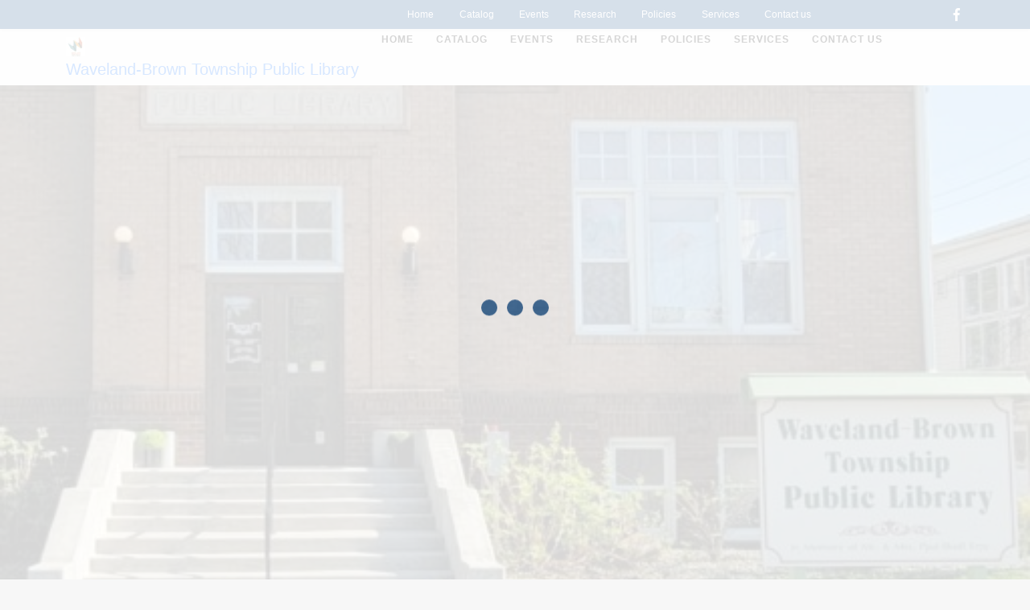

--- FILE ---
content_type: text/html; charset=UTF-8
request_url: https://waveland.lib.in.us/
body_size: 11611
content:
<!doctype html>
<html lang="en-US">
<head>
    <meta charset="UTF-8">
    <meta name="viewport" content="width=device-width, initial-scale=1">
    <title>Waveland-Brown Township Public Library &#8211; A Connect IN site</title>
<meta name='robots' content='noindex, nofollow' />
	<style>img:is([sizes="auto" i], [sizes^="auto," i]) { contain-intrinsic-size: 3000px 1500px }</style>
	<link rel="alternate" type="application/rss+xml" title="Waveland-Brown Township Public Library &raquo; Feed" href="https://waveland.lib.in.us/feed/" />
<link rel="alternate" type="application/rss+xml" title="Waveland-Brown Township Public Library &raquo; Comments Feed" href="https://waveland.lib.in.us/comments/feed/" />
<script type="text/javascript">
/* <![CDATA[ */
window._wpemojiSettings = {"baseUrl":"https:\/\/s.w.org\/images\/core\/emoji\/16.0.1\/72x72\/","ext":".png","svgUrl":"https:\/\/s.w.org\/images\/core\/emoji\/16.0.1\/svg\/","svgExt":".svg","source":{"concatemoji":"https:\/\/waveland.lib.in.us\/wp-includes\/js\/wp-emoji-release.min.js?ver=6.8.3"}};
/*! This file is auto-generated */
!function(s,n){var o,i,e;function c(e){try{var t={supportTests:e,timestamp:(new Date).valueOf()};sessionStorage.setItem(o,JSON.stringify(t))}catch(e){}}function p(e,t,n){e.clearRect(0,0,e.canvas.width,e.canvas.height),e.fillText(t,0,0);var t=new Uint32Array(e.getImageData(0,0,e.canvas.width,e.canvas.height).data),a=(e.clearRect(0,0,e.canvas.width,e.canvas.height),e.fillText(n,0,0),new Uint32Array(e.getImageData(0,0,e.canvas.width,e.canvas.height).data));return t.every(function(e,t){return e===a[t]})}function u(e,t){e.clearRect(0,0,e.canvas.width,e.canvas.height),e.fillText(t,0,0);for(var n=e.getImageData(16,16,1,1),a=0;a<n.data.length;a++)if(0!==n.data[a])return!1;return!0}function f(e,t,n,a){switch(t){case"flag":return n(e,"\ud83c\udff3\ufe0f\u200d\u26a7\ufe0f","\ud83c\udff3\ufe0f\u200b\u26a7\ufe0f")?!1:!n(e,"\ud83c\udde8\ud83c\uddf6","\ud83c\udde8\u200b\ud83c\uddf6")&&!n(e,"\ud83c\udff4\udb40\udc67\udb40\udc62\udb40\udc65\udb40\udc6e\udb40\udc67\udb40\udc7f","\ud83c\udff4\u200b\udb40\udc67\u200b\udb40\udc62\u200b\udb40\udc65\u200b\udb40\udc6e\u200b\udb40\udc67\u200b\udb40\udc7f");case"emoji":return!a(e,"\ud83e\udedf")}return!1}function g(e,t,n,a){var r="undefined"!=typeof WorkerGlobalScope&&self instanceof WorkerGlobalScope?new OffscreenCanvas(300,150):s.createElement("canvas"),o=r.getContext("2d",{willReadFrequently:!0}),i=(o.textBaseline="top",o.font="600 32px Arial",{});return e.forEach(function(e){i[e]=t(o,e,n,a)}),i}function t(e){var t=s.createElement("script");t.src=e,t.defer=!0,s.head.appendChild(t)}"undefined"!=typeof Promise&&(o="wpEmojiSettingsSupports",i=["flag","emoji"],n.supports={everything:!0,everythingExceptFlag:!0},e=new Promise(function(e){s.addEventListener("DOMContentLoaded",e,{once:!0})}),new Promise(function(t){var n=function(){try{var e=JSON.parse(sessionStorage.getItem(o));if("object"==typeof e&&"number"==typeof e.timestamp&&(new Date).valueOf()<e.timestamp+604800&&"object"==typeof e.supportTests)return e.supportTests}catch(e){}return null}();if(!n){if("undefined"!=typeof Worker&&"undefined"!=typeof OffscreenCanvas&&"undefined"!=typeof URL&&URL.createObjectURL&&"undefined"!=typeof Blob)try{var e="postMessage("+g.toString()+"("+[JSON.stringify(i),f.toString(),p.toString(),u.toString()].join(",")+"));",a=new Blob([e],{type:"text/javascript"}),r=new Worker(URL.createObjectURL(a),{name:"wpTestEmojiSupports"});return void(r.onmessage=function(e){c(n=e.data),r.terminate(),t(n)})}catch(e){}c(n=g(i,f,p,u))}t(n)}).then(function(e){for(var t in e)n.supports[t]=e[t],n.supports.everything=n.supports.everything&&n.supports[t],"flag"!==t&&(n.supports.everythingExceptFlag=n.supports.everythingExceptFlag&&n.supports[t]);n.supports.everythingExceptFlag=n.supports.everythingExceptFlag&&!n.supports.flag,n.DOMReady=!1,n.readyCallback=function(){n.DOMReady=!0}}).then(function(){return e}).then(function(){var e;n.supports.everything||(n.readyCallback(),(e=n.source||{}).concatemoji?t(e.concatemoji):e.wpemoji&&e.twemoji&&(t(e.twemoji),t(e.wpemoji)))}))}((window,document),window._wpemojiSettings);
/* ]]> */
</script>
<style id='wp-emoji-styles-inline-css' type='text/css'>

	img.wp-smiley, img.emoji {
		display: inline !important;
		border: none !important;
		box-shadow: none !important;
		height: 1em !important;
		width: 1em !important;
		margin: 0 0.07em !important;
		vertical-align: -0.1em !important;
		background: none !important;
		padding: 0 !important;
	}
</style>
<link rel='stylesheet' id='wp-block-library-css' href='https://waveland.lib.in.us/wp-includes/css/dist/block-library/style.min.css?ver=6.8.3' type='text/css' media='all' />
<style id='wp-block-library-theme-inline-css' type='text/css'>
.wp-block-audio :where(figcaption){color:#555;font-size:13px;text-align:center}.is-dark-theme .wp-block-audio :where(figcaption){color:#ffffffa6}.wp-block-audio{margin:0 0 1em}.wp-block-code{border:1px solid #ccc;border-radius:4px;font-family:Menlo,Consolas,monaco,monospace;padding:.8em 1em}.wp-block-embed :where(figcaption){color:#555;font-size:13px;text-align:center}.is-dark-theme .wp-block-embed :where(figcaption){color:#ffffffa6}.wp-block-embed{margin:0 0 1em}.blocks-gallery-caption{color:#555;font-size:13px;text-align:center}.is-dark-theme .blocks-gallery-caption{color:#ffffffa6}:root :where(.wp-block-image figcaption){color:#555;font-size:13px;text-align:center}.is-dark-theme :root :where(.wp-block-image figcaption){color:#ffffffa6}.wp-block-image{margin:0 0 1em}.wp-block-pullquote{border-bottom:4px solid;border-top:4px solid;color:currentColor;margin-bottom:1.75em}.wp-block-pullquote cite,.wp-block-pullquote footer,.wp-block-pullquote__citation{color:currentColor;font-size:.8125em;font-style:normal;text-transform:uppercase}.wp-block-quote{border-left:.25em solid;margin:0 0 1.75em;padding-left:1em}.wp-block-quote cite,.wp-block-quote footer{color:currentColor;font-size:.8125em;font-style:normal;position:relative}.wp-block-quote:where(.has-text-align-right){border-left:none;border-right:.25em solid;padding-left:0;padding-right:1em}.wp-block-quote:where(.has-text-align-center){border:none;padding-left:0}.wp-block-quote.is-large,.wp-block-quote.is-style-large,.wp-block-quote:where(.is-style-plain){border:none}.wp-block-search .wp-block-search__label{font-weight:700}.wp-block-search__button{border:1px solid #ccc;padding:.375em .625em}:where(.wp-block-group.has-background){padding:1.25em 2.375em}.wp-block-separator.has-css-opacity{opacity:.4}.wp-block-separator{border:none;border-bottom:2px solid;margin-left:auto;margin-right:auto}.wp-block-separator.has-alpha-channel-opacity{opacity:1}.wp-block-separator:not(.is-style-wide):not(.is-style-dots){width:100px}.wp-block-separator.has-background:not(.is-style-dots){border-bottom:none;height:1px}.wp-block-separator.has-background:not(.is-style-wide):not(.is-style-dots){height:2px}.wp-block-table{margin:0 0 1em}.wp-block-table td,.wp-block-table th{word-break:normal}.wp-block-table :where(figcaption){color:#555;font-size:13px;text-align:center}.is-dark-theme .wp-block-table :where(figcaption){color:#ffffffa6}.wp-block-video :where(figcaption){color:#555;font-size:13px;text-align:center}.is-dark-theme .wp-block-video :where(figcaption){color:#ffffffa6}.wp-block-video{margin:0 0 1em}:root :where(.wp-block-template-part.has-background){margin-bottom:0;margin-top:0;padding:1.25em 2.375em}
</style>
<style id='classic-theme-styles-inline-css' type='text/css'>
/*! This file is auto-generated */
.wp-block-button__link{color:#fff;background-color:#32373c;border-radius:9999px;box-shadow:none;text-decoration:none;padding:calc(.667em + 2px) calc(1.333em + 2px);font-size:1.125em}.wp-block-file__button{background:#32373c;color:#fff;text-decoration:none}
</style>
<style id='global-styles-inline-css' type='text/css'>
:root{--wp--preset--aspect-ratio--square: 1;--wp--preset--aspect-ratio--4-3: 4/3;--wp--preset--aspect-ratio--3-4: 3/4;--wp--preset--aspect-ratio--3-2: 3/2;--wp--preset--aspect-ratio--2-3: 2/3;--wp--preset--aspect-ratio--16-9: 16/9;--wp--preset--aspect-ratio--9-16: 9/16;--wp--preset--color--black: #000000;--wp--preset--color--cyan-bluish-gray: #abb8c3;--wp--preset--color--white: #ffffff;--wp--preset--color--pale-pink: #f78da7;--wp--preset--color--vivid-red: #cf2e2e;--wp--preset--color--luminous-vivid-orange: #ff6900;--wp--preset--color--luminous-vivid-amber: #fcb900;--wp--preset--color--light-green-cyan: #7bdcb5;--wp--preset--color--vivid-green-cyan: #00d084;--wp--preset--color--pale-cyan-blue: #8ed1fc;--wp--preset--color--vivid-cyan-blue: #0693e3;--wp--preset--color--vivid-purple: #9b51e0;--wp--preset--gradient--vivid-cyan-blue-to-vivid-purple: linear-gradient(135deg,rgba(6,147,227,1) 0%,rgb(155,81,224) 100%);--wp--preset--gradient--light-green-cyan-to-vivid-green-cyan: linear-gradient(135deg,rgb(122,220,180) 0%,rgb(0,208,130) 100%);--wp--preset--gradient--luminous-vivid-amber-to-luminous-vivid-orange: linear-gradient(135deg,rgba(252,185,0,1) 0%,rgba(255,105,0,1) 100%);--wp--preset--gradient--luminous-vivid-orange-to-vivid-red: linear-gradient(135deg,rgba(255,105,0,1) 0%,rgb(207,46,46) 100%);--wp--preset--gradient--very-light-gray-to-cyan-bluish-gray: linear-gradient(135deg,rgb(238,238,238) 0%,rgb(169,184,195) 100%);--wp--preset--gradient--cool-to-warm-spectrum: linear-gradient(135deg,rgb(74,234,220) 0%,rgb(151,120,209) 20%,rgb(207,42,186) 40%,rgb(238,44,130) 60%,rgb(251,105,98) 80%,rgb(254,248,76) 100%);--wp--preset--gradient--blush-light-purple: linear-gradient(135deg,rgb(255,206,236) 0%,rgb(152,150,240) 100%);--wp--preset--gradient--blush-bordeaux: linear-gradient(135deg,rgb(254,205,165) 0%,rgb(254,45,45) 50%,rgb(107,0,62) 100%);--wp--preset--gradient--luminous-dusk: linear-gradient(135deg,rgb(255,203,112) 0%,rgb(199,81,192) 50%,rgb(65,88,208) 100%);--wp--preset--gradient--pale-ocean: linear-gradient(135deg,rgb(255,245,203) 0%,rgb(182,227,212) 50%,rgb(51,167,181) 100%);--wp--preset--gradient--electric-grass: linear-gradient(135deg,rgb(202,248,128) 0%,rgb(113,206,126) 100%);--wp--preset--gradient--midnight: linear-gradient(135deg,rgb(2,3,129) 0%,rgb(40,116,252) 100%);--wp--preset--font-size--small: 13px;--wp--preset--font-size--medium: 20px;--wp--preset--font-size--large: 36px;--wp--preset--font-size--x-large: 42px;--wp--preset--spacing--20: 0.44rem;--wp--preset--spacing--30: 0.67rem;--wp--preset--spacing--40: 1rem;--wp--preset--spacing--50: 1.5rem;--wp--preset--spacing--60: 2.25rem;--wp--preset--spacing--70: 3.38rem;--wp--preset--spacing--80: 5.06rem;--wp--preset--shadow--natural: 6px 6px 9px rgba(0, 0, 0, 0.2);--wp--preset--shadow--deep: 12px 12px 50px rgba(0, 0, 0, 0.4);--wp--preset--shadow--sharp: 6px 6px 0px rgba(0, 0, 0, 0.2);--wp--preset--shadow--outlined: 6px 6px 0px -3px rgba(255, 255, 255, 1), 6px 6px rgba(0, 0, 0, 1);--wp--preset--shadow--crisp: 6px 6px 0px rgba(0, 0, 0, 1);}:where(.is-layout-flex){gap: 0.5em;}:where(.is-layout-grid){gap: 0.5em;}body .is-layout-flex{display: flex;}.is-layout-flex{flex-wrap: wrap;align-items: center;}.is-layout-flex > :is(*, div){margin: 0;}body .is-layout-grid{display: grid;}.is-layout-grid > :is(*, div){margin: 0;}:where(.wp-block-columns.is-layout-flex){gap: 2em;}:where(.wp-block-columns.is-layout-grid){gap: 2em;}:where(.wp-block-post-template.is-layout-flex){gap: 1.25em;}:where(.wp-block-post-template.is-layout-grid){gap: 1.25em;}.has-black-color{color: var(--wp--preset--color--black) !important;}.has-cyan-bluish-gray-color{color: var(--wp--preset--color--cyan-bluish-gray) !important;}.has-white-color{color: var(--wp--preset--color--white) !important;}.has-pale-pink-color{color: var(--wp--preset--color--pale-pink) !important;}.has-vivid-red-color{color: var(--wp--preset--color--vivid-red) !important;}.has-luminous-vivid-orange-color{color: var(--wp--preset--color--luminous-vivid-orange) !important;}.has-luminous-vivid-amber-color{color: var(--wp--preset--color--luminous-vivid-amber) !important;}.has-light-green-cyan-color{color: var(--wp--preset--color--light-green-cyan) !important;}.has-vivid-green-cyan-color{color: var(--wp--preset--color--vivid-green-cyan) !important;}.has-pale-cyan-blue-color{color: var(--wp--preset--color--pale-cyan-blue) !important;}.has-vivid-cyan-blue-color{color: var(--wp--preset--color--vivid-cyan-blue) !important;}.has-vivid-purple-color{color: var(--wp--preset--color--vivid-purple) !important;}.has-black-background-color{background-color: var(--wp--preset--color--black) !important;}.has-cyan-bluish-gray-background-color{background-color: var(--wp--preset--color--cyan-bluish-gray) !important;}.has-white-background-color{background-color: var(--wp--preset--color--white) !important;}.has-pale-pink-background-color{background-color: var(--wp--preset--color--pale-pink) !important;}.has-vivid-red-background-color{background-color: var(--wp--preset--color--vivid-red) !important;}.has-luminous-vivid-orange-background-color{background-color: var(--wp--preset--color--luminous-vivid-orange) !important;}.has-luminous-vivid-amber-background-color{background-color: var(--wp--preset--color--luminous-vivid-amber) !important;}.has-light-green-cyan-background-color{background-color: var(--wp--preset--color--light-green-cyan) !important;}.has-vivid-green-cyan-background-color{background-color: var(--wp--preset--color--vivid-green-cyan) !important;}.has-pale-cyan-blue-background-color{background-color: var(--wp--preset--color--pale-cyan-blue) !important;}.has-vivid-cyan-blue-background-color{background-color: var(--wp--preset--color--vivid-cyan-blue) !important;}.has-vivid-purple-background-color{background-color: var(--wp--preset--color--vivid-purple) !important;}.has-black-border-color{border-color: var(--wp--preset--color--black) !important;}.has-cyan-bluish-gray-border-color{border-color: var(--wp--preset--color--cyan-bluish-gray) !important;}.has-white-border-color{border-color: var(--wp--preset--color--white) !important;}.has-pale-pink-border-color{border-color: var(--wp--preset--color--pale-pink) !important;}.has-vivid-red-border-color{border-color: var(--wp--preset--color--vivid-red) !important;}.has-luminous-vivid-orange-border-color{border-color: var(--wp--preset--color--luminous-vivid-orange) !important;}.has-luminous-vivid-amber-border-color{border-color: var(--wp--preset--color--luminous-vivid-amber) !important;}.has-light-green-cyan-border-color{border-color: var(--wp--preset--color--light-green-cyan) !important;}.has-vivid-green-cyan-border-color{border-color: var(--wp--preset--color--vivid-green-cyan) !important;}.has-pale-cyan-blue-border-color{border-color: var(--wp--preset--color--pale-cyan-blue) !important;}.has-vivid-cyan-blue-border-color{border-color: var(--wp--preset--color--vivid-cyan-blue) !important;}.has-vivid-purple-border-color{border-color: var(--wp--preset--color--vivid-purple) !important;}.has-vivid-cyan-blue-to-vivid-purple-gradient-background{background: var(--wp--preset--gradient--vivid-cyan-blue-to-vivid-purple) !important;}.has-light-green-cyan-to-vivid-green-cyan-gradient-background{background: var(--wp--preset--gradient--light-green-cyan-to-vivid-green-cyan) !important;}.has-luminous-vivid-amber-to-luminous-vivid-orange-gradient-background{background: var(--wp--preset--gradient--luminous-vivid-amber-to-luminous-vivid-orange) !important;}.has-luminous-vivid-orange-to-vivid-red-gradient-background{background: var(--wp--preset--gradient--luminous-vivid-orange-to-vivid-red) !important;}.has-very-light-gray-to-cyan-bluish-gray-gradient-background{background: var(--wp--preset--gradient--very-light-gray-to-cyan-bluish-gray) !important;}.has-cool-to-warm-spectrum-gradient-background{background: var(--wp--preset--gradient--cool-to-warm-spectrum) !important;}.has-blush-light-purple-gradient-background{background: var(--wp--preset--gradient--blush-light-purple) !important;}.has-blush-bordeaux-gradient-background{background: var(--wp--preset--gradient--blush-bordeaux) !important;}.has-luminous-dusk-gradient-background{background: var(--wp--preset--gradient--luminous-dusk) !important;}.has-pale-ocean-gradient-background{background: var(--wp--preset--gradient--pale-ocean) !important;}.has-electric-grass-gradient-background{background: var(--wp--preset--gradient--electric-grass) !important;}.has-midnight-gradient-background{background: var(--wp--preset--gradient--midnight) !important;}.has-small-font-size{font-size: var(--wp--preset--font-size--small) !important;}.has-medium-font-size{font-size: var(--wp--preset--font-size--medium) !important;}.has-large-font-size{font-size: var(--wp--preset--font-size--large) !important;}.has-x-large-font-size{font-size: var(--wp--preset--font-size--x-large) !important;}
:where(.wp-block-post-template.is-layout-flex){gap: 1.25em;}:where(.wp-block-post-template.is-layout-grid){gap: 1.25em;}
:where(.wp-block-columns.is-layout-flex){gap: 2em;}:where(.wp-block-columns.is-layout-grid){gap: 2em;}
:root :where(.wp-block-pullquote){font-size: 1.5em;line-height: 1.6;}
</style>
<link rel='stylesheet' id='shc_style-css' href='https://waveland.lib.in.us/wp-content/plugins/show-hide-content/includes/css/shc_plugin_style.css?ver=6.8.3' type='text/css' media='all' />
<link rel='stylesheet' id='bootstrap-css-css' href='https://waveland.lib.in.us/wp-content/themes/educational-zone/assets/css/bootstrap.css?ver=6.8.3' type='text/css' media='all' />
<link rel='stylesheet' id='educational-zone-block-editor-style-css' href='https://waveland.lib.in.us/wp-content/themes/educational-zone/assets/css/block-editor-style.css?ver=6.8.3' type='text/css' media='all' />
<link rel='stylesheet' id='fontawesome-css-css' href='https://waveland.lib.in.us/wp-content/themes/educational-zone/assets/css/fontawesome/css/all.css?ver=6.8.3' type='text/css' media='all' />
<link rel='stylesheet' id='educational-zone-style-css' href='https://waveland.lib.in.us/wp-content/themes/educational-zone/style.css?ver=6.8.3' type='text/css' media='all' />
<style id='educational-zone-style-inline-css' type='text/css'>
#button{right: 20px;}.woocommerce ul.products li.product .onsale{left: auto; right: 15px;}#colophon{background-attachment: scroll !important; background-position: center !important;}#colophon h5, h5.footer-column-widget-title{text-align: left;}#colophon ul, #colophon p, .tagcloud, .widget{text-align: left;}.footer-menu-left{text-align: right;}

		.custom-logo-link img{
			max-height: 24px;
	 	}
		.socialmedia,.sticky .entry-title::before,#button,.post-navigation .nav-previous a:hover, .post-navigation .nav-next a:hover, .posts-navigation .nav-previous a:hover, .posts-navigation .nav-next a:hover,.wp-block-button__link,.woocommerce-account .woocommerce-MyAccount-navigation ul li,.woocommerce ul.products li.product .onsale, .woocommerce span.onsale,.woocommerce .woocommerce-ordering select,.woocommerce #respond input#submit.alt, .woocommerce a.button.alt, .woocommerce button.button.alt, .woocommerce input.button.alt{
			background: ;
		}
		.card-body p a, .entry-content a, .entry-summary a, .comment-content a,.navbar-brand a,#colophon a:hover, #colophon a:focus,a:hover,.widget a:hover, .widget a:focus,.main-navigation .sub-menu > li > a:hover, .main-navigation .sub-menu > li > a:focus, .main-navigation .sub-menu > li > .menu-item-link-return:hover, .main-navigation .sub-menu > li > .menu-item-link-return:focus,.woocommerce-message::before, .woocommerce-info::before, .woocommerce div.product p.price, .woocommerce div.product span.price, .woocommerce ul.products li.product .price,.serv-box h4 a{
			color: ;
		}
		.post-navigation .nav-previous a:hover, .post-navigation .nav-next a:hover, .posts-navigation .nav-previous a:hover, .posts-navigation .nav-next a:hover,.woocommerce-message, .woocommerce-info,.wp-block-quote, .wp-block-quote:not(.is-large):not(.is-style-large), .wp-block-pullquote{
			border-color: ;
		}
		.loading{
			background-color: #fff;
		 }
		 @keyframes loading {
		  0%,
		  100% {
		  	transform: translatey(-2.5rem);
		    background-color: #fff;
		  }
		  50% {
		  	transform: translatey(2.5rem);
		    background-color: #003e7d;
		  }
		}
	
</style>
<script type="text/javascript" src="https://waveland.lib.in.us/wp-includes/js/jquery/jquery.min.js?ver=3.7.1" id="jquery-core-js"></script>
<script type="text/javascript" src="https://waveland.lib.in.us/wp-includes/js/jquery/jquery-migrate.min.js?ver=3.4.1" id="jquery-migrate-js"></script>
<link rel="https://api.w.org/" href="https://waveland.lib.in.us/wp-json/" /><link rel="alternate" title="JSON" type="application/json" href="https://waveland.lib.in.us/wp-json/wp/v2/pages/42" /><link rel="EditURI" type="application/rsd+xml" title="RSD" href="https://waveland.lib.in.us/xmlrpc.php?rsd" />
<meta name="generator" content="WordPress 6.8.3" />
<link rel="canonical" href="https://waveland.lib.in.us/" />
<link rel='shortlink' href='https://waveland.lib.in.us/' />
<link rel="alternate" title="oEmbed (JSON)" type="application/json+oembed" href="https://waveland.lib.in.us/wp-json/oembed/1.0/embed?url=https%3A%2F%2Fwaveland.lib.in.us%2F" />
<link rel="alternate" title="oEmbed (XML)" type="text/xml+oembed" href="https://waveland.lib.in.us/wp-json/oembed/1.0/embed?url=https%3A%2F%2Fwaveland.lib.in.us%2F&#038;format=xml" />
<link rel="icon" href="https://waveland.lib.in.us/wp-content/uploads/2023/04/cropped-cropped-cropped-logo-32x32.jpeg" sizes="32x32" />
<link rel="icon" href="https://waveland.lib.in.us/wp-content/uploads/2023/04/cropped-cropped-cropped-logo-192x192.jpeg" sizes="192x192" />
<link rel="apple-touch-icon" href="https://waveland.lib.in.us/wp-content/uploads/2023/04/cropped-cropped-cropped-logo-180x180.jpeg" />
<meta name="msapplication-TileImage" content="https://waveland.lib.in.us/wp-content/uploads/2023/04/cropped-cropped-cropped-logo-270x270.jpeg" />
</head>

<body class="home wp-singular page-template-default page page-id-42 wp-custom-logo wp-embed-responsive wp-theme-educational-zone no-sidebar">

        <div class="loading">
            <div class="dot"></div>
            <div class="dot"></div>
            <div class="dot"></div>
        </div>
    <div id="page" class="site">
    <a class="skip-link screen-reader-text" href="#content">Skip to content</a>

    <header id="masthead" class="site-header fixed-top shadow-sm navbar-dark bg-primary">
        <div class="socialmedia">
              <div class="container">
    <div class="row">
      <div class="col-md-4 text-start">
        <div class="welcome-text">
                  </div>
      </div>
      <div class="col-md-8">
        <div class="row">
          <div class="col-md-9">
                          <nav class="top-menu-right top-menu">
                <div id="main-nav" class="menu-library-container"><ul id="menu-library" class="menu"><li id="menu-item-484" class="menu-item menu-item-type-post_type menu-item-object-page menu-item-home current-menu-item page_item page-item-42 current_page_item menu-item-484"><a href="https://waveland.lib.in.us/" aria-current="page">Home</a></li>
<li id="menu-item-455" class="menu-item menu-item-type-post_type menu-item-object-page menu-item-455"><a href="https://waveland.lib.in.us/catalog-rev/">Catalog</a></li>
<li id="menu-item-323" class="menu-item menu-item-type-post_type menu-item-object-page menu-item-323"><a href="https://waveland.lib.in.us/events-from-html/">Events</a></li>
<li id="menu-item-322" class="menu-item menu-item-type-post_type menu-item-object-page menu-item-322"><a href="https://waveland.lib.in.us/research/">Research</a></li>
<li id="menu-item-320" class="menu-item menu-item-type-post_type menu-item-object-page menu-item-320"><a href="https://waveland.lib.in.us/policies/">Policies</a></li>
<li id="menu-item-325" class="menu-item menu-item-type-post_type menu-item-object-page menu-item-325"><a href="https://waveland.lib.in.us/services/">Services</a></li>
<li id="menu-item-372" class="menu-item menu-item-type-post_type menu-item-object-page menu-item-372"><a href="https://waveland.lib.in.us/contact-us/">Contact us</a></li>
</ul></div>              </nav>
                      </div>

          <div class="col-md-3">
            <div class="social-media">
                                           <a href="http://www.facebook.com/wavelandlibrary"><i class="fab fa-facebook-f" aria-hidden="true"></i></a>
                                                                                </div>
          </div>
        </div>
      </div>
    </div>
  </div>        </div>
    </header>
    <div class="header-menu" data-sticky="true">
        <div class="container">
            <div class="row">
                <div class="col-lg-4 col-md-4 col-9">
                    <div class="navbar-brand">
                                                   <div class="site-logo"><a href="https://waveland.lib.in.us/" class="custom-logo-link" rel="home" aria-current="page"><img width="40" height="40" src="https://waveland.lib.in.us/wp-content/uploads/2023/04/cropped-cropped-cropped-cropped-logo-1.jpeg" class="custom-logo" alt="Waveland-Brown Township Public Library" decoding="async" /></a></div>
                                                                                                                                                                                  <p class="site-title"><a href="https://waveland.lib.in.us/" rel="home">Waveland-Brown Township Public Library</a></p>
                                                                                                                                                                                                   </div>
                </div>
                <div class="col-lg-8 col-md-8 col-3">
                    <div class="toggle-nav mobile-menu">
    <button onclick="educational_zone_openNav()" class="mobiletoggle"><i class="fas fa-bars"></i><span class="screen-reader-text">Open Button</span></button>
</div>
<div id="mySidenav" class="nav sidenav">
    <nav id="site-navigation" class="main-navigation navbar navbar-expand-xl" aria-label="Top Menu">
        <div class="menu-library-container"><ul id="menu-library-1" class="menu"><li class="menu-item menu-item-type-post_type menu-item-object-page menu-item-home current-menu-item page_item page-item-42 current_page_item menu-item-484"><a href="https://waveland.lib.in.us/" aria-current="page">Home</a></li>
<li class="menu-item menu-item-type-post_type menu-item-object-page menu-item-455"><a href="https://waveland.lib.in.us/catalog-rev/">Catalog</a></li>
<li class="menu-item menu-item-type-post_type menu-item-object-page menu-item-323"><a href="https://waveland.lib.in.us/events-from-html/">Events</a></li>
<li class="menu-item menu-item-type-post_type menu-item-object-page menu-item-322"><a href="https://waveland.lib.in.us/research/">Research</a></li>
<li class="menu-item menu-item-type-post_type menu-item-object-page menu-item-320"><a href="https://waveland.lib.in.us/policies/">Policies</a></li>
<li class="menu-item menu-item-type-post_type menu-item-object-page menu-item-325"><a href="https://waveland.lib.in.us/services/">Services</a></li>
<li class="menu-item menu-item-type-post_type menu-item-object-page menu-item-372"><a href="https://waveland.lib.in.us/contact-us/">Contact us</a></li>
</ul></div>    </nav>
    <a href="javascript:void(0)" class="closebtn mobile-menu" onclick="educational_zone_closeNav()"><i class="fas fa-times"></i><span class="screen-reader-text">Close Button</span></a>
</div>                </div>
            </div>
        </div>
    </div>


    
        
<div class="custom-header">
	        <img class="vh-100" src=https://waveland.lib.in.us/wp-content/uploads/2023/04/cropped-cropped-cropped-20230426_172940-scaled-1.jpg>
	    <div class="bg-gradient">
        <div class="site-branding centered">
            <h1>
                            </h1>
                                </div>
    </div>
</div>
    
    <div id="content" class="site-content">
        <div class="container">
            <div class="row">

    <div id="primary" class="content-area col-sm-12 col-lg-12">
        <main id="main" class="site-main card shadow-sm module-border-wrap mb-4">
            
<article id="post-42" class="post-42 page type-page status-publish hentry">
    <div class="card-body">
                    <header class="entry-header">
                <h1 class="entry-title">Home</h1>                <hr>
            </header>
                <div class="entry-content">
            
<div class="entry-content">
<p style="text-align: center;"><span style="color: #ff0000;"><strong>Curbside Pickup or to schedule book deliveries please call 765-435-2700</strong></span></p>
<p style="text-align: center;"><span style="font-size: inherit;">       ________________________________</span></p>
</div>



<p class="lefty">The mission of the Waveland-Brown Township Public Library is&nbsp;to serve our community by providing information and resources&nbsp;for education and recreational needs.</p>



<p>We hope to serve as a physical center where families and friends can gather.</p>



<p>We want to work closely with schools, churches, and other community groups.</p>



<p><span class="first">The W</span>aveland-Brown Township Public Library was built in Montgomery County, Indiana starting in the fall of 1914 using matching funds from Andrew Carnegie. The library has been serving the community since 1915 and continues to operate from the original building.</p>



<h2 class="wp-block-heading">Board of Trustees</h2>



<p>The Board of Trustees is elected through the Southmont School Board, County Council and County Commissioners. Board members serve four-year terms, and may serve up to four terms. Board meetings are held in the library on the last Tuesday of every month at the time posted on our <a href="http://waveland.lib.in.us/pages/events.html">Events</a> calendar.</p>



<ul class="wp-block-list">
<li>Kim Nixon, President</li>



<li>Megan Fullenwider, Vice President</li>



<li>Lorraine Waling, Secretary</li>



<li>Sarah Phillips, Treasurer</li>



<li>Donna Sabolick</li>



<li>Jerri King</li>



<li>Paula Finch</li>
</ul>



<h2 class="wp-block-heading">Library Staff</h2>



<dl>
<dt><strong>Director</strong></dt>
<dd>Christy Roark</dd>
<dt><strong>Library Aides</strong></dt>
<dd>Carol Coffman &#8211;&nbsp; Kerri Simpson &#8211; Karen Myers</dd>
</dl>



<section>
<section id="centennial">
<div id="text12">
<article class="wider">
<h2 class="centered">Library Centennial&nbsp; 1915-2015</h2>
<h4>Beginnings</h4>
<p><span class="first">I</span>n 1913, members of a literary group called The Priscilla Club began plans for a Carnegie library. The ladies felt they could meet the requirements for a Carnegie library: 1) a need for a public library, 2) a building site, 3) 10% of the construction cost, 4) funds for yearly support and operation, and 5) to provide free service to all.</p>
<p>Mary Myers Krit, Louise Hopkins Huston, Minnie Conner Shar, Caroline Granger Burrin, Minnie Cuppy Kritz, and Rhoda Hobson Fullenwider proceeded to gather the required signatures under the state library law for building.</p>
<p>Judge Jere West, Minnie Kritz, Louise Huston, as well as Dr. Arthur John Kleiser, became the first trustees. John Dewitt Fisher and Mary Virginia Oldshue Glover were added by the town, to make up the first five-member board of directors. However, changes were made and Irving Fullenwider and U.G. Vail were added, then finally Walter Penn taking Vail&#8217;s place to become the final board for the Waveland Carnegie Library.</p>
<p>Interestingly, in each of the above member&#8217;s obituaries, we find proudly displayed their part in the founding of our impressive library.</p>
<aside class="bigger">
<h4>Fun Facts</h4>
<p>In 1918, there was a major book drive for the soldier camps. &#8220;Have a good book? Donate it, and if you don&#8217;t have one, buy them one!&#8221;</p>
<p>In 1933, LeRoy MacLeod from Los Angeles, but born near Browns Valley, visited the library. His Three Steeples, based on his small town was widely read and some people in the area today studied it under Ralph F. Williams in English class at WHS.</p>
<p>In 1943, there was a magazine rage and requests were sent out and answered for subscriptions for Parents&#8217; Magazine, Collier&#8217;s Weekly, and Child Life.</p>
<p>Waveland and Brown Township citizens were given a free library card which remains the policy today.</p>
<p>Even after the library opened in 1915, people were encouraged to donate fiction, nonfiction, or cash. The doctors, teachers, and businessmen were especially generous. The doctors and teachers are mainly gone and not too many businesses are left, but the people still try to take care of the library&#8217;s needs 100 years later.</p>
<p>Early librarians never heard of the media we have today. Computers, VHS and DVD recordings, audio-books, e-books are all part of the library today, but librarians today still order lots of regular books!</p>
<p>861 people in the area signed up by the opening festivities. The first five were all women: Grace and Minnie Kritz, Grace Pen, Sallie Penn Burroff, and Lydia Shanks.</p>
<p>A few of the names of the early signers/citizens of Waveland are still around: Bannon, Bayless, Canine, Durham, Fullenwider, Hallett, Lough, Machledt, Moser, Rice, and Wiatt.</p>
<p>Sherwin Williams paint and oak stain were used during the library&#8217;s construction.</p>
<p>The plans called for a slate roof, which was just recently removed during the remodeling in 2014.</p>
<p>The brick came from Brazil in Clay County at a cost of $14 for a thousand bricks.</p>
</aside>
<h4>Celebrations</h4>
<ul>
<li><strong>Grand Opening April 17, 1915</strong></li>
<li>Music by Orville and Williams Settle, high school choir, and piano solo by Myrtle Redidsh Oglesbee.</li>
<li>Invocations delivered by Roscoe Smith (Christian Church) and FB Solin (Presbyterian Church).</li>
<li>Speeches by State Librarian Dr. Demarchus Brown, &#8220;The Library and Democracy&#8221; and Crawfordsville School Superintendent Prof. L.N. Hines, &#8220;A Sign of Progress.&#8221;</li>
</ul>
<ul>
<li><strong>Centennial September 26th, 2015</strong></li>
<li>Open House and Refreshments</li>
<li>Concert by Danny Hopkins, Family &amp; Friends</li>
<li>Mike McCarty, Author of Choking in Fear</li>
</ul>
<h4>Carnegie Library Building</h4>
<p>It&#8217;s hard to imagine that such a large, beautiful brick building was erected for a mere $10,000. The basic structure and layout has changed little since 1915. Up the stairs to the east are the adult books, while the children&#8217;s section is still to the west. Although the librarian&#8217;s desk has been moved somewhat, the area is also very similar now to that first day.</p>
<p>The name on a bronze tablet in the entryway reads &#8216;Gift from Andrew Carnegie.&#8217; We still see much of the original golden oak in the main room. The first reading tables are still being used for various activities. World renowned artist, T.C. Steele, one of Waveland&#8217;s most famous sons, donated a painting in honor of the opening of the library. It still remains in its intended spot above the fireplace. Two bathrooms were in the original building. Gifts presented at the opening included a grandfather clock and Japanese flower basket.</p>
<p>There is still a boiler-type heat (using the original radiators) and window units cool the air. The architect was William F. Sharpe who did business out of Crawfordsville for several years. Charles Franklin Rice from Roachdale was the builder, one of the most prolific of the times. J.W. Hennon and current library assistant, Carol Coffman&#8217;s grandfather, Raymond Moore, were at least two of the carpenters. Three local clubs donated $10 each for the purchase of new books, and the Current Events Club members each gave ten books. It was the consensus that Waveland&#8217;s library had one of the largest and best collections in the state as it began its long life.</p>
<p>The downstairs has always had an extremely active community area. Movies, story hours, presentations have gone on in the large meeting room for 10 decades now and fond memories abound.</p>
<h4>Librarians Through Our History</h4>
</article>
<article class="wider">
<ul>
<li>Christy Roark &#8211; 2021 &#8211; Present</li>
<li>Rick Payne 2010-2021</li>
<li>Sandi Green (Interim)</li>
<li>Sara S. Baldwin 2005-2010</li>
<li>Karen D. Moser 1978-2005</li>
<li>Erna F. Grimm 1958-1978</li>
<li>Helen Kelso 1952-1958</li>
<li>Louise Huston 1925-1952</li>
<li>Evelyn Fullenwider 1919-1925</li>
<li>Nella Huston 1915-1919</li>
</ul>
<p>Many others have worked a long time at the library. You may remember or know: Mildred McGaughey Evans, Virginia Banta Sharp, Sandi Greene, Carol Presslor Coffman, and Gerry Foster. Let us also not forget the many people of the community who have served so faithfully as board members and volunteers. The Friends of the Library have contributed great financial support and encouragement.</p>
</article>
</div>
</section>
</section>



<footer>
<p class="cursive">&#8220;I cannot remember the books I&#8217;ve read any more than the meals I have eaten; even so, they have made me.&#8221;</p>
<p class="quoteby">Ralph Waldo Emerson, 1803-1882</p>
</footer>
        </div>

            </div>
</article><!-- #post-42 -->

        </main><!-- #main -->
    </div><!-- #primary -->

</div>
</div>
</div>
<footer id="colophon" class="site-footer border-top">
  	<div class="container">
	  	<div class="footer-column">
	    		      <div class="row">
	        <div class="footer_hide col-xs-12 footer-block">
	          	        </div>
	        <div class="footer_hide col-xs-12 footer-block">
	            	        </div>
	        <div class="footer_hide col-xs-12 col-xs-12 footer-block">
	            	        </div>
	      </div>
	    </div>
    </div>

			<div class="footer_info">
			<div class="container">
		    	<div class="row">
		    		<div class="col-lg-5 col-md-5 col-12 align-self-lg-center">
									            			<nav class="navbar footer-menu">
									<div id="main-nav" class="menu-library-container"><ul id="menu-library-2" class="menu"><li class="menu-item menu-item-type-post_type menu-item-object-page menu-item-home current-menu-item page_item page-item-42 current_page_item menu-item-484"><a href="https://waveland.lib.in.us/" aria-current="page">Home</a></li>
<li class="menu-item menu-item-type-post_type menu-item-object-page menu-item-455"><a href="https://waveland.lib.in.us/catalog-rev/">Catalog</a></li>
<li class="menu-item menu-item-type-post_type menu-item-object-page menu-item-323"><a href="https://waveland.lib.in.us/events-from-html/">Events</a></li>
<li class="menu-item menu-item-type-post_type menu-item-object-page menu-item-322"><a href="https://waveland.lib.in.us/research/">Research</a></li>
<li class="menu-item menu-item-type-post_type menu-item-object-page menu-item-320"><a href="https://waveland.lib.in.us/policies/">Policies</a></li>
<li class="menu-item menu-item-type-post_type menu-item-object-page menu-item-325"><a href="https://waveland.lib.in.us/services/">Services</a></li>
<li class="menu-item menu-item-type-post_type menu-item-object-page menu-item-372"><a href="https://waveland.lib.in.us/contact-us/">Contact us</a></li>
</ul></div>		            			</nav>
											</div>
			        <div class="site-info col-lg-7 col-md-7 col-12">
			            <div class="footer-menu-left">
			            							    	<a target="_blank" href="https://wordpress.org/">
										Proudly powered by WordPress						    	</a>
						    	<span class="sep me-1"> | </span>
			              		<span>
					          	 	<a target="_blank" href="https://www.themagnifico.net/products/free-education-wordpress-theme">
						               Educational WordPress Theme 					          		</a>
						          	by TheMagnifico.			        			</span>
																	            </div>
			        </div>
			    </div>
			</div>
		</div>
   	  	</footer>
</div>

<script type="speculationrules">
{"prefetch":[{"source":"document","where":{"and":[{"href_matches":"\/*"},{"not":{"href_matches":["\/wp-*.php","\/wp-admin\/*","\/wp-content\/uploads\/*","\/wp-content\/*","\/wp-content\/plugins\/*","\/wp-content\/themes\/educational-zone\/*","\/*\\?(.+)"]}},{"not":{"selector_matches":"a[rel~=\"nofollow\"]"}},{"not":{"selector_matches":".no-prefetch, .no-prefetch a"}}]},"eagerness":"conservative"}]}
</script>
<script type="text/javascript" src="https://waveland.lib.in.us/wp-content/plugins/show-hide-content/includes/js/shc_protect_message.js?ver=6.8.3" id="shc_script-js"></script>
<script type="text/javascript" src="https://waveland.lib.in.us/wp-content/themes/educational-zone/assets/js/popper.js?ver=6.8.3" id="popper-js-js"></script>
<script type="text/javascript" src="https://waveland.lib.in.us/wp-content/themes/educational-zone/assets/js/bootstrap.js?ver=6.8.3" id="bootstrap-js-js"></script>
<script type="text/javascript" src="https://waveland.lib.in.us/wp-content/themes/educational-zone/assets/js/theme-script.js?ver=6.8.3" id="educational-zone-theme-js-js"></script>
<script type="text/javascript" src="https://waveland.lib.in.us/wp-content/themes/educational-zone/assets/js/skip-link-focus-fix.js?ver=20151215" id="educational-zone-skip-link-focus-fix-js"></script>
	<script>
	/(trident|msie)/i.test(navigator.userAgent)&&document.getElementById&&window.addEventListener&&window.addEventListener("hashchange",function(){var t,e=location.hash.substring(1);/^[A-z0-9_-]+$/.test(e)&&(t=document.getElementById(e))&&(/^(?:a|select|input|button|textarea)$/i.test(t.tagName)||(t.tabIndex=-1),t.focus())},!1);
	</script>
	
</body>
</html>


--- FILE ---
content_type: text/css
request_url: https://waveland.lib.in.us/wp-content/themes/educational-zone/style.css?ver=6.8.3
body_size: 9069
content:
@charset "UTF-8";
/*
Theme Name: Educational Zone
Author: TheMagnifico52
Theme URI: https://www.themagnifico.net/products/free-education-wordpress-theme
Author URI: https://www.themagnifico.net/
Description: Educational Zone WordPress Theme is the latest theme that will do wonders for your education-related business by allowing you to create amazing websites. The Educational Zone is primarily developed for the educational field such as schools, colleges, high school, learnn app, tutorial kit, Online Library, Online Acting School, Online Courses, Digital Skills Development Center, universities and other educational institutions. It will also serve well for kindergartens, spoken english classes, e-book writing, coaching academies, educator, elementary school, language school, classes, ballet school, e-learning, management system, online courses, online education, playroom, school, school management system, tutor, study, kindergarten, learndash compatible, school, university, institutes, kindergarten, kids school, udemy, training centres, etc. This theme has an extremely well-organized layout with a sophisticated design and provides you ample personalization options to modify the theme as per your choice. Translation readiness is another important feature. Its retina ready design displays clearer and sharper images. The minimal design serves as a great advantage as it focuses on the main and important content. This Education WordPress theme is made user-friendly and is packed with several modern features. Built on bootstrap framework, Custom Background, custom colors Educational zone comes with clean and secure code and is made interactive by including call to action (CTA) buttons. Best SEO practices are implemented in this theme to ensure the best ranks on search engines. The Educational zone has all the necessary elements to frame a modern education website.
Version: 0.5.9
Tested up to: 6.6
Requires PHP: 7.2
Requires at least: 5.0
License: GNU General Public License v3.0
License URI: http://www.gnu.org/licenses/gpl-3.0.html
Text Domain: educational-zone
Tags: blog, custom-logo, grid-layout, one-column, two-columns, wide-blocks, custom-background, custom-colors, custom-header, custom-menu, block-styles, sticky-post, footer-widgets, editor-style, featured-image-header, featured-images, flexible-header, full-width-template, threaded-comments, theme-options, rtl-language-support, left-sidebar, right-sidebar, e-commerce, education, post-formats

Educational Zone WordPress Theme has been created by TheMagnifico52(themagnifico.net), 2019.
Educational Zone WordPress Theme is released under the terms of GNU GPL
*/

html {
  line-height: 1.15;
  -webkit-text-size-adjust: 100%;
}
body {
  margin: 0;
  overflow-x: hidden;
}
pre {
  font-family: monospace, monospace;
  font-size: 1em;
}
a {
  background-color: transparent;
  text-decoration: none;
}
hr {
  box-sizing: content-box;
  height: 0;
  overflow: visible;
}

abbr[title] {
  border-bottom: none;
  text-decoration: underline;
  text-decoration: underline dotted;
}
b,
strong {
  font-weight: bolder;
}
code,
kbd,
samp {
  font-family: monospace, monospace;
  font-size: 1em;
}
small {
  font-size: 80%;
}

sub {
  bottom: -0.25em;
}

sup {
  top: -0.5em;
}
sub,
sup {
  font-size: 75%;
  line-height: 0;
  position: relative;
  vertical-align: baseline;
}
button,
input,
optgroup,
select,
textarea {
  font-family: inherit;
  font-size: 100%;
  line-height: 1.15;
  margin: 0;
}
img {
  border-style: none;
}
/**
 * Show the overflow in IE.
 * 1. Show the overflow in Edge.
 */
button,
input {
  /* 1 */
  overflow: visible;
}

/**
 * Remove the inheritance of text transform in Edge, Firefox, and IE.
 * 1. Remove the inheritance of text transform in Firefox.
 */
button,
select {
  /* 1 */
  text-transform: none;
}
/**
 * Remove the inner border and padding in Firefox.
 */
button::-moz-focus-inner,
[type="button"]::-moz-focus-inner,
[type="reset"]::-moz-focus-inner,
[type="submit"]::-moz-focus-inner {
  border-style: none;
  padding: 0;
}

input[type="text"]:focus,
input[type="email"]:focus,
textarea:focus{
  outline: 1px dotted;
}

/**
 * Restore the focus styles unset by the previous rule.
 */
button:-moz-focusring,
[type="button"]:-moz-focusring,
[type="reset"]:-moz-focusring,
[type="submit"]:-moz-focusring {
  outline: 1px dotted ButtonText;
}

/**
 * Correct the inability to style clickable types in iOS and Safari.
 */
button,
[type="button"],
[type="reset"],
[type="submit"] {
  -webkit-appearance: button;
}
/**
 * Correct the padding in Firefox.
 */
fieldset {
  padding: 0.35em 0.75em 0.625em;
}

/**
 * Add the correct vertical alignment in Chrome, Firefox, and Opera.
 */
progress {
  vertical-align: baseline;
}
/**
 * 1. Correct the text wrapping in Edge and IE.
 * 2. Correct the color inheritance from `fieldset` elements in IE.
 * 3. Remove the padding so developers are not caught out when they zero out
 *    `fieldset` elements in all browsers.
 */
legend {
  box-sizing: border-box;
  /* 1 */
  color: inherit;
  /* 2 */
  display: table;
  /* 1 */
  max-width: 100%;
  /* 1 */
  padding: 0;
  /* 3 */
  white-space: normal;
  /* 1 */
}
/**
 * Remove the default vertical scrollbar in IE 10+.
 */
textarea {
  overflow: auto;
}
/**
 * Alignment CSS
 */
.alignwide {
  margin-left  : -20px;
  margin-right : -20px;
}
.alignfull {
  margin-left  : calc( -100vw / 2 + 100% / 2 );
  margin-right : calc( -100vw / 2 + 100% / 2 );
  max-width    : 100vw;
}
.alignfull img {
  width: 100vw;
}
/**
 * 1. Add the correct box sizing in IE 10.
 * 2. Remove the padding in IE 10.
 */
[type="checkbox"],
[type="radio"] {
  box-sizing: border-box;
  /* 1 */
  padding: 0;
  /* 2 */
}

/**
 * Correct the cursor style of increment and decrement buttons in Chrome.
 */
[type="number"]::-webkit-inner-spin-button,
[type="number"]::-webkit-outer-spin-button {
  height: auto;
}

/**
 * 1. Correct the odd appearance in Chrome and Safari.
 * 2. Correct the outline style in Safari.
 */
[type="search"] {
  -webkit-appearance: textfield;
  /* 1 */
  outline-offset: -2px;
  /* 2 */
}

/**
 * Remove the inner padding in Chrome and Safari on macOS.
 */
[type="search"]::-webkit-search-decoration {
  -webkit-appearance: none;
}

/**
 * 1. Correct the inability to style clickable types in iOS and Safari.
 * 2. Change font properties to `inherit` in Safari.
 */
::-webkit-file-upload-button {
  -webkit-appearance: button;
  /* 1 */
  font: inherit;
  /* 2 */
}

.card-body p a,.entry-content a,.entry-summary a,.comment-content a{
  text-decoration: underline;
  color: #003e7d;
}

/*--------------------------------------------------------------
# Typography
--------------------------------------------------------------*/
.custom-header *,
.featured-header-image * {
  color: white;
  text-shadow: 0 1px 2px rgba(0, 0, 0, 0.35);
}


body {
  font-family: Arial, sans-serif;
}

h1 {
  font-family: Arial, sans-serif;
}

h2, h3, h4, h5, h6 {
  font-family: Arial, sans-serif;
}

#masthead, #colophon {
  font-family: Arial, sans-serif;
}

/*--------------------------------------------------------------
# Elements
--------------------------------------------------------------*/
img {
  height: auto;
  /* Make sure images are scaled correctly. */
  max-width: 100%;
  /* Adhere to container width. */
}

figure {
  margin: 1em 0;
  /* Extra wide images within figure tags don't overflow the content area. */
}
.custom-logo-link img {
  display: inline-block;
  max-height: 80px;
  width: auto;
}
/*--------------------------------------------------------------
# Scroll Back
--------------------------------------------------------------*/
#button {
  display: inline-block;
  background-color: #003e7d;
  width: 50px;
  height: 50px;
  text-align: center;
  border-radius: 4px;
  position: fixed;
  bottom: 30px;
  right: 30px;
  transition: background-color .3s, opacity .5s, visibility .5s;
  opacity: 0;
  visibility: hidden;
  z-index: 1000;
  padding: 15px 0;
  font-weight: bold;
}
#button:hover {
  cursor: pointer;
  background-color: #84919f;
}
#button:active {
  background-color: #84919f;
}
#button.show {
  opacity: 1;
  visibility: visible;
}

/*--------------------------------------------------------------
# sticky header
--------------------------------------------------------------*/
.stick_header{
  position:fixed;
  width: 100%;
  z-index: 999;
  top: 0;
  background: #fff;
}
.admin-bar .header-menu.stick_header {
    margin-top: 32px;
    background: #fff;
}

/*--------------------------------------------------------------
# Form
--------------------------------------------------------------*/
.post-password-form input[type="password"] {
  margin-top: 0.4375em;
}
.search-from {
  display: flex;
  flex-flow: row wrap;
}
.search-from .search-div {
  flex: 1 1 auto;
}
.socialmedia{
  background: #003e7d;
  text-align: right;
  padding:5px 0;
}
.socialmedia a,.welcome-text,.fa-search{
  color:#ffffff;
}
.socialmedia i{
  padding:5px;
}
.socialmedia i:hover {
    color: #fff;
}
p.site-title, p.site-description {
  margin-bottom: 0;
}
p.site-description {
  font-size: 15px;
}

/*--------------------------------------------------------------
## Preloader
--------------------------------------------------------------*/
.dot {
  height: 20px;
  width: 20px;
  border-radius: 50%;
  display: inline-block;
  margin: 6px;
  animation: loading 2s cubic-bezier(0.45, 0, 0.55, 1) infinite;
}

.loading {
  background-color: #fff;
  display: flex;
  justify-content: center;
  align-items: center;
  height: 100%;
  width: 100%;
  position: fixed;
  z-index: 99999;
}

@keyframes loading {
  0%,
  100% {
    transform: translatey(-2.5rem);
    background-color: #fff;
  }
  50% {
    transform: translatey(2.5rem);
    background-color: #003e7d;
  }
}

/*--------------------------------------------------------------
## Menus
--------------------------------------------------------------*/

.main-navigation .menu ul {
  margin-bottom: 0px;
  padding: 0px;
  display: inline-block;
}
.main-navigation .menu li {
  display: inline;
  position: relative;
  list-style: none;
}
#site-navigation .menu ul li a {
  font-weight: 700;
  color: #fff;
  font-size: 12px;
  text-transform: uppercase;
  letter-spacing: 1px;
  padding: 15px;
}
#site-navigation .menu ul li a:hover{
  color: #003e7d;
}
.navigation_header .nav,.navbar-expand-xl {
  justify-content: flex-start;
}
nav#site-navigation{
  padding: 0;
}
.main-navigation ul.sub-menu li a{
  color: #ffffff;
}
.main-navigation ul.sub-menu > li > a:hover, .main-navigation ul.sub-menu > li > a:focus{
  background: #003e7d;
  color: #fff !important;
}
.main-navigation .menu {
  display: inline-block;
  margin: 0;
  padding: 0;
}
.main-navigation .menu > li {
  display: inline;
  position: relative;
  font-size: 14px;
}
.main-navigation .menu > li > a {
  font-weight: 700;
  color: #000;
  font-size: 12px;
  text-transform: uppercase;
  letter-spacing: 1px;
  padding: 12px;
}
.main-navigation .menu > li > a:hover{
  color: #003e7d;
}
.main-navigation .sub-menu {
  background-color: #333333;
  list-style: none;
  padding-left: 0;
  position: absolute;
  opacity: 0;
  left: -9999px;
  z-index: 99999;
  width: 200px !important;
}
.main-navigation .sub-menu > li > a:hover,
.main-navigation .sub-menu > li > a:focus {
  background: #003e7d;
  color: #fff;
}
.main-navigation .sub-menu li ul.sub-menu {
  left: 200px !important;
  top: 0px;
}
.main-navigation .sub-menu > li {
  display: block;
  float: none;
  position: relative;
}
.main-navigation .sub-menu > li.menu-item-has-children .submenu-expand {
  display: inline-block;
  position: absolute;
  width: calc( 24px + 1rem);
  right: 0;
  top: calc( .125 * 1rem);
  bottom: 0;
  color: white;
  line-height: 1;
  padding: calc( .5 * 1rem);
}
.main-navigation .sub-menu > li.menu-item-has-children .submenu-expand {
  margin-right: 0;
}
.main-navigation .sub-menu > li > a,
.main-navigation .sub-menu > li > .menu-item-link-return {
  color: #fff;
  display: block;
  padding: 15px;
  font-weight: 600;
}
.main-navigation .sub-menu > li > .menu-item-link-return {
  width: 100%;
  font-size: 22px;
  font-weight: normal;
  text-align: left;
}
.main-navigation .sub-menu > li > a:empty {
  display: none;
}
.main-navigation .sub-menu > li.mobile-parent-nav-menu-item {
  display: none;
  font-size: 0.88889em;
  font-weight: normal;
}
.main-navigation .menu .menu-item-has-children:not(.off-canvas):hover > .sub-menu,
.main-navigation .menu .menu-item-has-children:not(.off-canvas):focus > .sub-menu,
.main-navigation .menu .menu-item-has-children.is-focused:not(.off-canvas) > .sub-menu,
.main-navigation .menu .menu-item-has-children:not(.off-canvas)[focus-within] > .sub-menum,
.main-navigation .menu .menu-item-has-children:not(.off-canvas):focus-within > .sub-menu  {
  display: block;
  left: 0;
  margin-top: 0;
  opacity: 1;
  width: auto;
  min-width: 100%;
}
.main-navigation .sub-menu > li a{
  color: #fff !important;
}
/*--------------------------------------------------------------
# Navigation
--------------------------------------------------------------*/
/*--------------------------------------------------------------
## Menus
--------------------------------------------------------------*/
.top-menu-right ul{
  padding:0;
  margin:0;
  text-align: right;
}
.top-menu-right ul li{
  display: inline;
  padding: 0 0 0 5%;
}
.top-menu-right ul li a{
  display: unset;
  font-size: 12px;
}

#masthead {
  margin-bottom: 0;
  position: relative;
}

#masthead .navbar-brand a {
  font-family: 'Lobster Two', cursive;
  font-weight: bold;
  font-size: 1.6rem;
}
.navbar-brand a:hover, .serv-box h4 a:hover{
  color: #000;
}
#masthead .navbar-nav li a {
  font-weight: 500;
  padding: 0.5rem 0 0.5rem 1.5rem;
}

#masthead .navbar-nav li.current_page_item a {
  font-weight: 600;
}

#masthead .dropdown-menu .dropdown-toggle::after {
  border-bottom: 0.3em solid transparent;
  border-left: 0.3em solid;
  border-top: 0.3em solid transparent;
}

#masthead .menu-toggle,
#masthead .main-navigation.toggled ul {
  display: block;
}

#masthead .dropdown-item {
  line-height: 1.2;
  padding-bottom: 0.313rem;
  padding-top: 0.313rem;
}

#masthead .dropdown-menu {
  min-width: 12.500rem;
}

#masthead .dropdown .open .dropdown-menu {
  display: block;
  left: 12.250em;
  top: 0;
}

#masthead .dropdown-menu .dropdown-item {
  white-space: normal;
  line-height: 1.6;
}
.navbar-brand {
    display: inline-block;
    padding-top: 0.3125rem;
    padding-bottom: 0.3125rem;
    font-size: 1.25rem;
    line-height: inherit;
    white-space: nowrap;
}
@media screen and (min-width: 37.5em) {
  .menu-toggle {
    display: none;
  }
}

@media screen and (max-width: 767px) {
  #masthead .navbar-nav > li > a {
    padding-bottom: 0.938rem;
    padding-top: 0.938rem;
  }
  .serv-box h4,.serv-box p,#colophon .site-info .footer-menu-left{
    text-align: center;
  }
}

@media screen and (min-width: 769px) {
  .dropdown-menu li > .dropdown-menu {
    right: -9.875rem;
    top: 1.375rem;
  }
}

@media screen and (max-width: 991px) {
  .navbar-nav .dropdown-menu {
    border: medium none;
    margin-left: 1.250rem;
    padding: 0;
  }
  .dropdown-menu li a {
    padding: 0;
  }
  #masthead .navbar-nav > li > a {
    padding-bottom: 0.625rem;
    padding-top: 0.313rem;
  }
}

@media screen and (max-width: 1199px) {
  .navbar-dark .dropdown-item {
    color: #fff;
  }
  .navbar-nav .dropdown-menu {
    background: transparent;
    box-shadow: none;
    border: none;
  }
}

/*--------------------------------------------------------------
## Next / Previous
--------------------------------------------------------------*/
/* Next/Previous navigation */
.site-main .comment-navigation,
.site-main .posts-navigation,
.site-main .post-navigation {
  margin: 0 0 1.5em;
  overflow: hidden;
}

.comment-navigation .nav-previous,
.posts-navigation .nav-previous,
.post-navigation .nav-previous {
  float: left;
  width: 50%;
}

.comment-navigation .nav-next,
.posts-navigation .nav-next,
.post-navigation .nav-next {
  float: right;
  text-align: right;
  width: 50%;
}

.comment-content.card-block {
  padding: 20px;
}

.navigation.post-navigation {
  padding-top: 1.875rem;
}

.post-navigation .nav-previous a,
.post-navigation .nav-next a,
.posts-navigation .nav-previous a,
.posts-navigation .nav-next a {
  border: 1px solid #ddd;
  -webkit-border-radius: 0.98rem;
  -moz-border-radius: 0.98rem;
  border-radius: 0.98rem;
  display: inline-block;
  padding: 0.313rem 0.875rem;
  background: white;
}

.post-navigation .nav-previous a:hover,
.post-navigation .nav-next a:hover,
.posts-navigation .nav-previous a:hover,
.posts-navigation .nav-next a:hover {
  background: #2C3E50;
  color: white;
  border: 1px solid #2C3E50;
}

.post-navigation .nav-next a::after,
.posts-navigation .nav-next a::after {
  content: " \2192  ";
}

.post-navigation .nav-previous a::before,
.posts-navigation .nav-previous a::before {
  content: "\2190  ";
}

.navigation.pagination {
  -webkit-box-pack: center !important;
  -ms-flex-pack: center !important;
  justify-content: center !important;
}

.navigation.pagination .nav-links a,
.navigation.pagination .nav-links span {
  border: 1px solid #ddd;
  -webkit-border-radius: 0.98rem;
  -moz-border-radius: 0.98rem;
  border-radius: 0.98rem;
  display: inline-block;
  padding: 0.13rem 0.875rem;
  background: white;
}

.navigation.pagination .nav-links a.current, .navigation.pagination .nav-links a:hover,
.navigation.pagination .nav-links span.current,
.navigation.pagination .nav-links span:hover {
  background: #2C3E50;
  color: white;
  border: 1px solid #2C3E50;
}

@media screen and (max-width: 560px) {
  .navigation.post-navigation .nav-links {
    display: flex;
    flex-flow: column wrap;
  }
  .navigation.post-navigation .nav-links .nav-previous,
  .navigation.post-navigation .nav-links .nav-next {
    margin-bottom: 14px;
    width: 100%;
    float: none;
    text-align: start;
  }
}

/*--------------------------------------------------------------
## Social Network
--------------------------------------------------------------*/
.menu-social-network-container a {
  font-size: 0;
  border-radius: 0.98rem;
  -webkit-border-radius: 0.98rem;
  -moz-border-radius: 0.98rem;
  color: white;
  font-family: "Font Awesome 5 Brands";
  margin: 2px;
}

.menu-social-network-container a:before {
  -webkit-font-smoothing: subpixel-antialiased;
  font-size: 1rem;
  color: white;
}

.menu-social-network-container a:before:hover {
  text-decoration: none;
}

.menu-social-network-container a[href*="wordpress.org"]:before, .menu-social-network-container a[href*="wordpress.com"]:before {
  content: '\f411';
}

.menu-social-network-container a[href*="facebook.com"]:before {
  content: '\f39e';
}

.menu-social-network-container a[href*="twitter.com"]:before {
  content: '\f099';
}

.menu-social-network-container a[href*="linkedin.com"]:before {
  content: '\f0e1';
}

.menu-social-network-container a[href*="youtube.com"]:before {
  content: '\f167';
}

.menu-social-network-container a[href*="dribbble.com"]:before {
  content: '\f17d';
}

.menu-social-network-container a[href*="plus.google.com"]:before {
  content: '\f0d5';
}

.menu-social-network-container a[href*="pinterest.com"]:before {
  content: '\f231';
}

.menu-social-network-container a[href*="github.com"]:before {
  content: '\f09b';
}

.menu-social-network-container a[href*="flickr.com"]:before {
  content: '\f16e';
}

.menu-social-network-container a[href*="tumblr.com"]:before {
  content: '\f173';
}

.menu-social-network-container a[href*="vimeo.com"]:before {
  content: '\f40a';
}

.menu-social-network-container a[href*="instagram.com"]:before {
  content: '\f16d';
}

.menu-social-network-container a[href*="codepen.io"]:before {
  content: '\f1cb';
}

/* Accessibility */
/* Text meant only for screen readers. */
.screen-reader-text {
  border: 0;
  clip: rect(1px, 1px, 1px, 1px);
  clip-path: inset(50%);
  height: 1px;
  margin: -1px;
  overflow: hidden;
  padding: 0;
  position: absolute !important;
  width: 1px;
  word-wrap: normal !important;
  /* Many screen reader and browser combinations announce broken words as they would appear visually. */
}

.screen-reader-text:focus {
  background-color: #f1f1f1;
  border-radius: 3px;
  box-shadow: 0 0 2px 2px rgba(0, 0, 0, 0.6);
  clip: auto !important;
  clip-path: none;
  color: #21759b;
  display: block;
  font-size: 14px;
  font-size: 0.875rem;
  font-weight: bold;
  height: auto;
  left: 5px;
  line-height: normal;
  padding: 15px 23px 14px;
  text-decoration: none;
  top: 5px;
  width: auto;
  z-index: 100000;
  /* Above WP toolbar. */
}

/* Do not show the outline on the skip link target. */
#content[tabindex="-1"]:focus {
  outline: 0;
}

/*--------------------------------------------------------------
# Alignments
--------------------------------------------------------------*/
.alignleft {
  display: inline;
  float: left;
  margin-right: 1.5em;
}

.alignright {
  display: inline;
  float: right;
  margin-left: 1.5em;
}

.aligncenter {
  clear: both;
  display: block;
  margin-right: auto;
  margin-left: auto;
}

a img .alignright {
  float: right;
  margin: 0.313rem 0 1.25rem 1.25rem;
}

a img .alignnone {
  margin: 0.313rem 1.25rem 1.25rem 0;
}

a img .alignleft {
  float: left;
  margin: 0.313rem 1.25rem 1.25rem 0;
}

a img .aligncenter {
  display: block;
  margin-left: auto;
  margin-right: auto;
}

.wp-caption .alignnone {
  margin: 0.313rem 1.25rem 1.25rem 0;
}

.wp-caption .alignleft {
  margin: 0.313rem 1.25rem 1.25rem 0;
}

.wp-caption .alignright {
  margin: 0.313rem 0 1.25rem 1.25rem;
}

/*--------------------------------------------------------------
# Clearings
--------------------------------------------------------------*/
.clear:before,
.clear:after,
.entry-content:before,
.entry-content:after,
.comment-content:before,
.comment-content:after,
.site-header:before,
.site-header:after,
.site-content:before,
.site-content:after,
.site-footer:before,
.site-footer:after {
  content: "";
  display: table;
  table-layout: fixed;
}

.clear:after,
.entry-content:after,
.comment-content:after,
.site-header:after,
.site-content:after,
.site-footer:after {
  clear: both;
}

/*--------------------------------------------------------------
# Content
--------------------------------------------------------------*/
body {
  background-color: #f7f7f7;
}

.module-border-wrap {
  -moz-border-image: -moz-linear-gradient(to bottom left, #19b094 0%, #2c3e50 100%);
  -webkit-border-image: -webkit-linear-gradient(to bottom left, #19b094 0%, #2c3e50 100%);
  border-image: linear-gradient(to bottom left, #19b094 0%, #2c3e50 100%) 1;
}

/*--------------------------------------------------------------
## Header
--------------------------------------------------------------*/
.custom-header, .featured-header-image {
  font-size: 20px;
  font-size: 1.25rem;
  position: relative;
  text-align: center;
  width: 100%;
}

.custom-header img, .featured-header-image img {
  width: 100%;
  object-fit: cover;
}

.custom-header .bg-gradient, .featured-header-image .bg-gradient {
  position: absolute;
  bottom: 0;
  left: 0;
  right: 0;
  background-image: linear-gradient(45deg, #2c3e50, rgba(24, 188, 156, 0.11));
  background-repeat: repeat-x;
  overflow: hidden;
  width: 100%;
  height: 100%;
}

.custom-header .bg-gradient .centered a{
  clear:both;
  display: block;
}
.custom-header .bg-gradient .centered a button{
  color: #000000;
  margin-top: 2%;
}

.custom-header .bg-gradient .centered, .featured-header-image .bg-gradient .centered {
  position: absolute;
  top: 50%;
  left: 34.5%;
  transform: translate(-50%, -50%);
  text-align: left;
  width: 29%;
}

.custom-header img {
  height: 100vh;
}

.featured-header-image img {
  height: 60vh;
}

/*--------------------------------------------------------------
## Comments
--------------------------------------------------------------*/
.comment-content a {
  word-wrap: break-word;
}

.bypostauthor {
  display: block;
}

.comments-title {
  font-size: 1.125rem;
}

.comment-body .pull-left {
  padding-right: 0.625rem;
}

.comment-list {
  padding-left: 0;
}

.comment-list .comment {
  display: block;
}

.comment-list .pingback {
  border-top: 1px solid rgba(0, 0, 0, 0.125);
  padding: 0.563rem 0;
}

.comment-list .pingback a {
  margin-left: 5px;
  margin-right: 5px;
}

/*--------------------------------------------------------------
## Posts and pages
--------------------------------------------------------------*/
p.entry-meta a:hover{
  color: #000000;
}
#content.site-content {
  padding-bottom: 3.75rem;
  padding-top: 6.125rem;
  min-height: 100vh;
}

.sticky .entry-title {
  position: relative;
  margin-left: 2px;
}

.sticky .entry-title::before {
  content: '\f08d';
  font-family: "Font Awesome\ 5 Free";
  font-size: 1.2rem;
  left: -1rem;
  top: 0.375rem;
  font-weight: 900;
  background: #003e7d;
  padding: 10px 15px;
  color: #fff;
  margin-right: 10px;
}

.single .byline,
.group-blog .byline {
  display: inline;
}

.page-content,
.entry-content,
.entry-summary {
  margin: 1.5em 0 0;
}

.page-links {
  clear: both;
  margin: 0 0 1.5em;
}
.card.module-border-wrap.hvr-glow {
  margin-bottom: 40px;
}
.posted-on,
.byline,
.comments-link {
  color: #9a9a9a;
}
@media screen and (max-width: 320px){
  .woocommerce ul.products li{
    width: 100% !important;
  }
}
@media screen and (max-width: 720px) {
  .stick_header{
    position: static;
  }
  .admin-bar .header-menu.stick_header{
    margin-top: 0px;
  }
}

@media screen and (min-width: 768px) and (max-width: 1000px) {
  .admin-bar .header-menu.stick_header{
    margin-top: 46px;
  }
}
/*--------------------------------------------------------------
## Footer
--------------------------------------------------------------*/
#colophon {
  background: linear-gradient(to left, #2f2f2f, #84919f);
  color: white;
}
.footer-column {
  border-bottom: 1px solid #fff;
}
.footer-column .widget{
  padding: 30px 0;
}
#colophon a {
  color: white;
}

#colophon a:hover, #colophon a:focus {
  color: #2C3E50;
}

#colophon nav.navbar.footer-menu ul {
  margin-bottom: 0;
  padding: 0;
}

#colophon nav.navbar.footer-menu li {
  display: inline-block;
}

#colophon .site-info .footer-menu-left {
  padding: 1rem;
  padding-left: 0;
}

@media screen and (max-width: 1000px) {
  #colophon .site-info {
    flex-flow: column;
    flex: 1 1 90%;
  }
  #colophon .footer-menu-left,
  #colophon .footer-menu,
  #colophon .footer-menu-right {
    justify-content: center;
  }
  #colophon .footer-menu-right {
    order: 1;
  }
  #colophon .footer-menu-left {
    order: 2;
  }
}

/*--------------------------------------------------------------
## Woocommerce Product CSS
--------------------------------------------------------------*/

.woocommerce ul.products li {
  text-align: center;
  background: #fff;
  padding: 10px !important;
  box-shadow: 0 0.125rem 0.25rem rgba(0, 0, 0, 0.075) !important;
  border-radius: 0.25rem;
}
.woocommerce ul.products li.product .onsale,
.woocommerce span.onsale {
  position: absolute;
  top: 0px;
  color: rgb(255, 255, 255);
  font-weight: bold;
  font-size: 10px;
  letter-spacing: 2px;
  text-transform: uppercase;
  left: 0px;
  right: auto;
  background: #003e7d;
  padding: 2px 5px;
  border-radius: 0px;
  margin: 0px;
}
.woocommerce ul.products li.product .star-rating {
  margin: 0 auto 10px;
  color: orange;
}
.woocommerce .woocommerce-ordering select {
  background: #003e7d;
  color: #fff;
  padding: 2px;
  border: 1px solid #e3e3e3;
}
.woocommerce .entry-summary {
  margin: 0;
}
.woocommerce .quantity .qty {
  padding: 7px 0;
  border: solid 2px #444;
  border-radius: 3px;
}
.woocommerce-message,
.woocommerce-info{
  border-top-color: #003e7d;
}
.woocommerce-message::before,
.woocommerce-info::before,
.woocommerce div.product p.price, .woocommerce div.product span.price,.woocommerce ul.products li.product .price{
  color: #003e7d;
}
.woocommerce form .form-row label {
  width: 100%;
}
input[type="text"],
input[type="email"],
input[type="phno"],
input[type="password"],
textarea {
  border: 1px solid #bcbcbc;
  width: 100%;
  font-size: 16px;
  padding: 10px 10px;
  margin: 0 0 23px 0;
  height: auto;
}
span.woocommerce-input-wrapper,
.checkout label,
.woocommerce-account .woocommerce-MyAccount-navigation,
.woocommerce-account .woocommerce-MyAccount-content,
span.password-input {
  width: 100%;
}
.woocommerce-account .woocommerce-MyAccount-navigation ul {
  padding: 0;
  list-style: none;
}
.woocommerce-account .woocommerce-MyAccount-navigation ul li {
  display: inline-block;
  background: #003e7d;
  padding: 10px;
  margin-right: 5px;
  font-size: 12px;
  font-weight: bold;
  text-transform: uppercase;
  letter-spacing: 1px;
}
.woocommerce-account .woocommerce-MyAccount-navigation ul li:hover{
  background-color: #e9e6ed;
}
.woocommerce-account .woocommerce-MyAccount-navigation ul li a:hover{
  color: #515151;
}
.woocommerce-account .woocommerce-MyAccount-navigation ul li a{
  color: #fff;
  text-decoration: none;
}
.woocommerce #respond input#submit.alt, .woocommerce a.button.alt, .woocommerce button.button.alt, .woocommerce input.button.alt{
  background: #003e7d;
}
.woocommerce #respond input#submit.alt:hover, .woocommerce a.button.alt:hover, .woocommerce button.button.alt:hover, .woocommerce input.button.alt:hover{
  background: #1a252f;
}
.woocommerce .col-1, .woocommerce .col-2 {
  max-width: 100%;
}
a.button.product_type_simple.add_to_cart_button.ajax_add_to_cart:hover{
  background: #212529;
  color: #fff;
}
.woocommerce ul.products li.product .button{
  margin-top: 5px;
}
.woocommerce ul.products li.product a img{
  margin-bottom: 5px;
}
h2.woocommerce-loop-product__title{
  font-size: 18px !important;
}
/*--------------------------------------------------------------
# Widgets
--------------------------------------------------------------*/
.widget {
  font-size: 0.875rem;
  font-size: 14px;
}
.widget select {
  max-width: 100%;
}
.widget a:hover, .widget a:focus {
  color: #2C3E50;
}
.widget ul {
  list-style: none;
  padding-left: 0;
}
.widget ul li.recentcomments {
  display: block;
  padding: 5px 0;
}
.widget img {
  -webkit-box-shadow: 0 0 8px rgba(0, 0, 0, 0.6);
  -moz-box-shadow: 0 0 8px rgba(0, 0, 0, 0.6);
  box-shadow: 0 0 8px rgba(0, 0, 0, 0.6);
}
.widget .gallery-item {
  padding: 5px;
}
.widget #wp-calendar caption {
  caption-side: top !important;
  padding-top: 0;
}
.widget #wp-calendar tbody tr td {
  padding: .5rem;
}
.widget #wp-calendar tfoot {
  text-align: center;
}
.half-rule {
  margin: 2.5rem 0;
  width: 6rem;
}
.card-body ul li:last-child {
  border: none;
}
.card-body td#prev a,.widget-area .card-body h5, .widget, h5.widget-title{
  color: #000;
}
.card-body caption {
  font-weight: bold;
  color: #000;
  font-size: 20px;
}
.card-body table,.card-body th,.card-body td {
  border: 1px solid #d1d1d1;
  text-align: center;
}
.card-body td {
  padding: 7px;
  color: #000;
}
.card-body th {
  text-align: center;
  padding: 5px;
  color: #000;
}
.card-body select {
  padding: 10px 5px;
  color: #333;
}
.card-body form{
  display: table;
  width: 100%;
}
.card-body h5 {
  margin: 0 0 15px;
  text-transform: none;
  font-size: 25px;
  padding: 0 0 10px;
  text-align: left;
  letter-spacing: 2px;
  font-weight: bold;
  border-bottom: 3px double #ddd;
  color: #fff;
}
.card-body input[type="search"] {
  padding:10px 10px;
  border:none;
  font-size:15px;
  color:#000;
}
.card-body label{
  margin-bottom: 0;
}
.card-body input[type="submit"]{
  background:#000;
  border:none;
  color:#fff;
  padding:10px;
  font-size:15px;
  margin:0 !important;
}
.card-body aside {
  margin-bottom: 30px;
}
.card-body .widget {
  border: 1px solid #ddd;
  padding: 10px;
  background: #fff;
}
.card-body ul li{
  padding: 15px 0 0px 2px;
  border-bottom: none;
}
.card-body ul li a {
  letter-spacing: 1px;
  font-size: 15px;
}
.card-body .tagcloud a{
  background:#eeeeee;
  color:#000;
  font-size:15px !important;
  padding:5px 18px;
  margin:0 0 5px;
  display:inline-block;
}
.card-body .tagcloud a:hover{
  background:#719430;
  color: #fff;
}

/*--------------------------------------------------------------
# Infinite Scroll
--------------------------------------------------------------*/
/* Globally hidden elements when Infinite Scroll is supported and in use. */
.infinite-scroll .posts-navigation,
.infinite-scroll.neverending .site-footer {
  /* Theme Footer (when set to scrolling) */
  display: none;
}

/* When Infinite Scroll has reached its end we need to re-display elements that were hidden (via .neverending) before. */
.infinity-end.neverending .site-footer {
  display: block;
}
/*--------------------------------------------------------------
# Audio
--------------------------------------------------------------*/
#footer label, iframe, .entry-audio audio, .sidebar input[type="submit"],span.woocommerce-input-wrapper,.checkout label,.woocommerce-page form .password-input,.woocommerce label {
  width: 100%;
}
iframe{
  height: auto;
}
/*--------------------------------------------------------------
# Media
--------------------------------------------------------------*/
.page-content .wp-smiley,
.entry-content .wp-smiley,
.comment-content .wp-smiley {
  border: none;
  margin-bottom: 0;
  margin-top: 0;
  padding: 0;
}

.post-thumbnail {
  margin-bottom: 1rem;
  margin-top: 1rem;
}

/* Make sure embeds and iframes fit their containers. */
embed,
iframe,
object {
  max-width: 100%;
}

/*--------------------------------------------------------------
## Captions
--------------------------------------------------------------*/
.wp-caption {
  background-color: #fff;
  border: 1px solid #dee2e6;
  -webkit-border-radius: 0.25rem;
  -moz-border-radius: 0.25rem;
  border-radius: 0.25rem;
  height: auto;
  max-width: 100%;
  padding: 0.25rem;
}

.wp-caption img[class*="wp-image-"] {
  display: block;
  margin-right: auto;
  margin-left: auto;
}

.wp-caption .wp-caption-text {
  margin: 0.8075em 0;
}

.wp-caption-text {
  color: #686868;
  font-size: 13px;
  font-size: 0.8125rem;
  text-align: center;
}

/*--------------------------------------------------------------
## Galleries
--------------------------------------------------------------*/
.gallery {
  margin-bottom: 1.5em;
}

.gallery-item {
  display: inline-block;
  text-align: center;
  vertical-align: top;
  width: 100%;
}

.gallery-columns-2 .gallery-item {
  max-width: 50%;
}

.gallery-columns-3 .gallery-item {
  max-width: 33.33%;
}

.gallery-columns-4 .gallery-item {
  max-width: 25%;
}

.gallery-columns-5 .gallery-item {
  max-width: 20%;
}

.gallery-columns-6 .gallery-item {
  max-width: 16.66%;
}

.gallery-columns-7 .gallery-item {
  max-width: 14.28%;
}

.gallery-columns-8 .gallery-item {
  max-width: 12.5%;
}

.gallery-columns-9 .gallery-item {
  max-width: 11.11%;
}

.gallery-caption {
  display: block;
}
.heading-box h3, .heading-box p{
  text-align: center;
}
.heading-box h3::after{
  content:'';
  background:url('assets/img/devider.png') center no-repeat;
  height: 23px;
  background-size: contain;
  display: block;
  margin: 2% 0;
}
.serv-box h4{
  padding-top:5%;
}
.serv-box h4 a{
  color:#003e7d;
}
ul.comment-list .comment .media-body {overflow: auto;}
.toggle-nav.mobile-menu,
a.closebtn.mobile-menu {
  display: none;
}

@media screen and (max-width: 1000px){
  .welcome-text,
  .top-menu-right ul,
  .socialmedia{
    text-align: center;
  }
  .custom-header .bg-gradient .centered, .featured-header-image .bg-gradient .centered{
    left: 52%;
    width: 100%;
  }
  #site-navigation .menu ul li a{
    color: #fff;
  }
  .nav-box {
    outline: none;
    background: transparent;
  }
  .main-navigation .sub-menu > li{
    border: none;
  }
  .alignfull {
    max-width: 1000%;
    margin-right: ~"calc(50% - 50vw)";
    margin-left: ~"calc(50% - 50vw)";
    width: auto;
  }
  .alignwide {
    max-width: 1000%;
    margin-right: ~"calc(25% - 25vw)";
    margin-left: ~"calc(25% - 25vw)";
    width: auto;
  }
  .toggle-nav {
    display: none;
    cursor: pointer;
    z-index: 999999;
  }
  .toggle-nav i {
    font-size: 30px;
    color: #ffffff;
    padding: 8px;
    background: #003e7d;
    border-radius: 3px;
  }
  .toggle-nav button {
    border: none;
    background: transparent;
  }
  .sidenav {
    height: 100%;
    width: 0;
    position: fixed;
    z-index: 99999999;
    left: 0;
    top: 0;
    overflow-x: hidden;
    transition: 0.5s ;
    overflow-y: scroll;
    background: #000;
    visibility: hidden;
  }
  .sidenav.show {
    visibility: visible;
    width: 300px;
  }
  .sidenav .closebtn {
    position: absolute;
    top: 20px;
    margin-left: 10px;
    display: block;
    font-size: 22px;
    background: #a2c5e9;
    border-radius: 5px;
    width: 35px;
    height: 35px;
    color: #fff;
    text-align: center;
    right: 10px;
  }
  .sidenav #site-navigation {
    width: 100%;
  }
  .toggle-nav,
  .toggle-nav.mobile-menu,
  a.closebtn.mobile-menu,
  .main-navigation ul ul li,
  .nav ul li a{
    display: block;
  }
  .main-navigation .menu {
    margin-top: 50px;
    padding: 0px 10px;
  }
  .nav ul li ul,
  .nav ul li ul ul{
    display:block !important;
  }
  .nav ul li ul li a:before{
    content:"\00BB \00a0";
  }
  .nav ul li ul li a{
    padding-left:20px !important;
  }
  .nav ul li ul li ul li a{
    padding-left:30px !important;
  }
  .nav ul li ul,
  .nav ul li ul ul {
    display: block !important;
    opacity: 1 !important;
  }
  .main-navigation ul ul{
    position: static;
    width: 100%;
  }
  .main-navigation li{
    padding: 0;
  }
  .main-navigation .sub-menu{
    position: static;
    background: transparent;
  }
  .main-navigation .menu > li > a,.main-navigation .sub-menu > li > a, .main-navigation .sub-menu > li > .menu-item-link-return {
    color: #fff;
    display: block;
    border: none;
  }
  #site-navigation .menu ul li a:hover, .main-navigation .menu > li > a:hover, .main-navigation ul.sub-menu > li > a:hover, .main-navigation ul.sub-menu > li > a:focus {
    background: transparent;
    color: #a2c5e9 !important;
  }
}
@media screen and (min-width:1700px) and (max-width:1900px){
    .container{
        max-width: 1520px;
    }
}
@media screen and (min-width:1920px) {
    .container{
        max-width: 1620px;
    }
}

--- FILE ---
content_type: text/javascript
request_url: https://waveland.lib.in.us/wp-content/themes/educational-zone/assets/js/bootstrap.js?ver=6.8.3
body_size: 22150
content:
/*!
 * Bootstrap v4.1.1 (https://getbootstrap.com/)
 * Copyright 2011-2018 The Bootstrap Authors (https://github.com/twbs/bootstrap/graphs/contributors)
 * Licensed under MIT (https://github.com/twbs/bootstrap/blob/master/LICENSE)
 */
(function (global, factory) {
    typeof exports === 'object' && typeof module !== 'undefined' ? factory(exports, require('jquery'), require('popper.js')) :
        typeof define === 'function' && define.amd ? define(['exports', 'jquery', 'popper.js'], factory) :
            (factory((global.bootstrap = {}), global.jQuery, global.Popper));
}(this, (function (exports, $, Popper) {
    'use strict';

    $ = $ && $.hasOwnProperty('default') ? $['default'] : $;
    Popper = Popper && Popper.hasOwnProperty('default') ? Popper['default'] : Popper;

    function _defineProperties(target, props) {
        for (var i = 0; i < props.length; i++) {
            var descriptor = props[i];
            descriptor.enumerable = descriptor.enumerable || false;
            descriptor.configurable = true;
            if ("value" in descriptor) descriptor.writable = true;
            Object.defineProperty(target, descriptor.key, descriptor);
        }
    }

    function _createClass(Constructor, protoProps, staticProps) {
        if (protoProps) _defineProperties(Constructor.prototype, protoProps);
        if (staticProps) _defineProperties(Constructor, staticProps);
        return Constructor;
    }

    function _defineProperty(obj, key, value) {
        if (key in obj) {
            Object.defineProperty(obj, key, {
                value: value,
                enumerable: true,
                configurable: true,
                writable: true
            });
        } else {
            obj[key] = value;
        }

        return obj;
    }

    function _objectSpread(target) {
        for (var i = 1; i < arguments.length; i++) {
            var source = arguments[i] != null ? arguments[i] : {};
            var ownKeys = Object.keys(source);

            if (typeof Object.getOwnPropertySymbols === 'function') {
                ownKeys = ownKeys.concat(Object.getOwnPropertySymbols(source).filter(function (sym) {
                    return Object.getOwnPropertyDescriptor(source, sym).enumerable;
                }));
            }

            ownKeys.forEach(function (key) {
                _defineProperty(target, key, source[key]);
            });
        }

        return target;
    }

    function _inheritsLoose(subClass, superClass) {
        subClass.prototype = Object.create(superClass.prototype);
        subClass.prototype.constructor = subClass;
        subClass.__proto__ = superClass;
    }

    /**
     * --------------------------------------------------------------------------
     * Bootstrap (v4.1.1): util.js
     * Licensed under MIT (https://github.com/twbs/bootstrap/blob/master/LICENSE)
     * --------------------------------------------------------------------------
     */

    var Util = function ($$$1) {
        /**
         * ------------------------------------------------------------------------
         * Private TransitionEnd Helpers
         * ------------------------------------------------------------------------
         */
        var TRANSITION_END = 'transitionend';
        var MAX_UID = 1000000;
        var MILLISECONDS_MULTIPLIER = 1000; // Shoutout AngusCroll (https://goo.gl/pxwQGp)

        function toType(obj) {
            return {}.toString.call(obj).match(/\s([a-z]+)/i)[1].toLowerCase();
        }

        function getSpecialTransitionEndEvent() {
            return {
                bindType: TRANSITION_END,
                delegateType: TRANSITION_END,
                handle: function handle(event) {
                    if ($$$1(event.target).is(this)) {
                        return event.handleObj.handler.apply(this, arguments); // eslint-disable-line prefer-rest-params
                    }

                    return undefined; // eslint-disable-line no-undefined
                }
            };
        }

        function transitionEndEmulator(duration) {
            var _this = this;

            var called = false;
            $$$1(this).one(Util.TRANSITION_END, function () {
                called = true;
            });
            setTimeout(function () {
                if (!called) {
                    Util.triggerTransitionEnd(_this);
                }
            }, duration);
            return this;
        }

        function setTransitionEndSupport() {
            $$$1.fn.emulateTransitionEnd = transitionEndEmulator;
            $$$1.event.special[Util.TRANSITION_END] = getSpecialTransitionEndEvent();
        }

        /**
         * --------------------------------------------------------------------------
         * Public Util Api
         * --------------------------------------------------------------------------
         */


        var Util = {
            TRANSITION_END: 'bsTransitionEnd',
            getUID: function getUID(prefix) {
                do {
                    // eslint-disable-next-line no-bitwise
                    prefix += ~~(Math.random() * MAX_UID); // "~~" acts like a faster Math.floor() here
                } while (document.getElementById(prefix));

                return prefix;
            },
            getSelectorFromElement: function getSelectorFromElement(element) {
                var selector = element.getAttribute('data-target');

                if (!selector || selector === '#') {
                    selector = element.getAttribute('href') || '';
                }

                try {
                    var $selector = $$$1(document).find(selector);
                    return $selector.length > 0 ? selector : null;
                } catch (err) {
                    return null;
                }
            },
            getTransitionDurationFromElement: function getTransitionDurationFromElement(element) {
                if (!element) {
                    return 0;
                } // Get transition-duration of the element


                var transitionDuration = $$$1(element).css('transition-duration');
                var floatTransitionDuration = parseFloat(transitionDuration); // Return 0 if element or transition duration is not found

                if (!floatTransitionDuration) {
                    return 0;
                } // If multiple durations are defined, take the first


                transitionDuration = transitionDuration.split(',')[0];
                return parseFloat(transitionDuration) * MILLISECONDS_MULTIPLIER;
            },
            reflow: function reflow(element) {
                return element.offsetHeight;
            },
            triggerTransitionEnd: function triggerTransitionEnd(element) {
                $$$1(element).trigger(TRANSITION_END);
            },
            // TODO: Remove in v5
            supportsTransitionEnd: function supportsTransitionEnd() {
                return Boolean(TRANSITION_END);
            },
            isElement: function isElement(obj) {
                return (obj[0] || obj).nodeType;
            },
            typeCheckConfig: function typeCheckConfig(componentName, config, configTypes) {
                for (var property in configTypes) {
                    if (Object.prototype.hasOwnProperty.call(configTypes, property)) {
                        var expectedTypes = configTypes[property];
                        var value = config[property];
                        var valueType = value && Util.isElement(value) ? 'element' : toType(value);

                        if (!new RegExp(expectedTypes).test(valueType)) {
                            throw new Error(componentName.toUpperCase() + ": " + ("Option \"" + property + "\" provided type \"" + valueType + "\" ") + ("but expected type \"" + expectedTypes + "\"."));
                        }
                    }
                }
            }
        };
        setTransitionEndSupport();
        return Util;
    }($);

    /**
     * --------------------------------------------------------------------------
     * Bootstrap (v4.1.1): alert.js
     * Licensed under MIT (https://github.com/twbs/bootstrap/blob/master/LICENSE)
     * --------------------------------------------------------------------------
     */

    var Alert = function ($$$1) {
        /**
         * ------------------------------------------------------------------------
         * Constants
         * ------------------------------------------------------------------------
         */
        var NAME = 'alert';
        var VERSION = '4.1.1';
        var DATA_KEY = 'bs.alert';
        var EVENT_KEY = "." + DATA_KEY;
        var DATA_API_KEY = '.data-api';
        var JQUERY_NO_CONFLICT = $$$1.fn[NAME];
        var Selector = {
            DISMISS: '[data-dismiss="alert"]'
        };
        var Event = {
            CLOSE: "close" + EVENT_KEY,
            CLOSED: "closed" + EVENT_KEY,
            CLICK_DATA_API: "click" + EVENT_KEY + DATA_API_KEY
        };
        var ClassName = {
            ALERT: 'alert',
            FADE: 'fade',
            SHOW: 'show'
            /**
             * ------------------------------------------------------------------------
             * Class Definition
             * ------------------------------------------------------------------------
             */

        };

        var Alert =
            /*#__PURE__*/
            function () {
                function Alert(element) {
                    this._element = element;
                } // Getters


                var _proto = Alert.prototype;

                // Public
                _proto.close = function close(element) {
                    var rootElement = this._element;

                    if (element) {
                        rootElement = this._getRootElement(element);
                    }

                    var customEvent = this._triggerCloseEvent(rootElement);

                    if (customEvent.isDefaultPrevented()) {
                        return;
                    }

                    this._removeElement(rootElement);
                };

                _proto.dispose = function dispose() {
                    $$$1.removeData(this._element, DATA_KEY);
                    this._element = null;
                }; // Private


                _proto._getRootElement = function _getRootElement(element) {
                    var selector = Util.getSelectorFromElement(element);
                    var parent = false;

                    if (selector) {
                        parent = $$$1(selector)[0];
                    }

                    if (!parent) {
                        parent = $$$1(element).closest("." + ClassName.ALERT)[0];
                    }

                    return parent;
                };

                _proto._triggerCloseEvent = function _triggerCloseEvent(element) {
                    var closeEvent = $$$1.Event(Event.CLOSE);
                    $$$1(element).trigger(closeEvent);
                    return closeEvent;
                };

                _proto._removeElement = function _removeElement(element) {
                    var _this = this;

                    $$$1(element).removeClass(ClassName.SHOW);

                    if (!$$$1(element).hasClass(ClassName.FADE)) {
                        this._destroyElement(element);

                        return;
                    }

                    var transitionDuration = Util.getTransitionDurationFromElement(element);
                    $$$1(element).one(Util.TRANSITION_END, function (event) {
                        return _this._destroyElement(element, event);
                    }).emulateTransitionEnd(transitionDuration);
                };

                _proto._destroyElement = function _destroyElement(element) {
                    $$$1(element).detach().trigger(Event.CLOSED).remove();
                }; // Static


                Alert._jQueryInterface = function _jQueryInterface(config) {
                    return this.each(function () {
                        var $element = $$$1(this);
                        var data = $element.data(DATA_KEY);

                        if (!data) {
                            data = new Alert(this);
                            $element.data(DATA_KEY, data);
                        }

                        if (config === 'close') {
                            data[config](this);
                        }
                    });
                };

                Alert._handleDismiss = function _handleDismiss(alertInstance) {
                    return function (event) {
                        if (event) {
                            event.preventDefault();
                        }

                        alertInstance.close(this);
                    };
                };

                _createClass(Alert, null, [{
                    key: "VERSION",
                    get: function get() {
                        return VERSION;
                    }
                }]);

                return Alert;
            }();
        /**
         * ------------------------------------------------------------------------
         * Data Api implementation
         * ------------------------------------------------------------------------
         */


        $$$1(document).on(Event.CLICK_DATA_API, Selector.DISMISS, Alert._handleDismiss(new Alert()));
        /**
         * ------------------------------------------------------------------------
         * jQuery
         * ------------------------------------------------------------------------
         */

        $$$1.fn[NAME] = Alert._jQueryInterface;
        $$$1.fn[NAME].Constructor = Alert;

        $$$1.fn[NAME].noConflict = function () {
            $$$1.fn[NAME] = JQUERY_NO_CONFLICT;
            return Alert._jQueryInterface;
        };

        return Alert;
    }($);

    /**
     * --------------------------------------------------------------------------
     * Bootstrap (v4.1.1): button.js
     * Licensed under MIT (https://github.com/twbs/bootstrap/blob/master/LICENSE)
     * --------------------------------------------------------------------------
     */

    var Button = function ($$$1) {
        /**
         * ------------------------------------------------------------------------
         * Constants
         * ------------------------------------------------------------------------
         */
        var NAME = 'button';
        var VERSION = '4.1.1';
        var DATA_KEY = 'bs.button';
        var EVENT_KEY = "." + DATA_KEY;
        var DATA_API_KEY = '.data-api';
        var JQUERY_NO_CONFLICT = $$$1.fn[NAME];
        var ClassName = {
            ACTIVE: 'active',
            BUTTON: 'btn',
            FOCUS: 'focus'
        };
        var Selector = {
            DATA_TOGGLE_CARROT: '[data-toggle^="button"]',
            DATA_TOGGLE: '[data-toggle="buttons"]',
            INPUT: 'input',
            ACTIVE: '.active',
            BUTTON: '.btn'
        };
        var Event = {
            CLICK_DATA_API: "click" + EVENT_KEY + DATA_API_KEY,
            FOCUS_BLUR_DATA_API: "focus" + EVENT_KEY + DATA_API_KEY + " " + ("blur" + EVENT_KEY + DATA_API_KEY)
            /**
             * ------------------------------------------------------------------------
             * Class Definition
             * ------------------------------------------------------------------------
             */

        };

        var Button =
            /*#__PURE__*/
            function () {
                function Button(element) {
                    this._element = element;
                } // Getters


                var _proto = Button.prototype;

                // Public
                _proto.toggle = function toggle() {
                    var triggerChangeEvent = true;
                    var addAriaPressed = true;
                    var rootElement = $$$1(this._element).closest(Selector.DATA_TOGGLE)[0];

                    if (rootElement) {
                        var input = $$$1(this._element).find(Selector.INPUT)[0];

                        if (input) {
                            if (input.type === 'radio') {
                                if (input.checked && $$$1(this._element).hasClass(ClassName.ACTIVE)) {
                                    triggerChangeEvent = false;
                                } else {
                                    var activeElement = $$$1(rootElement).find(Selector.ACTIVE)[0];

                                    if (activeElement) {
                                        $$$1(activeElement).removeClass(ClassName.ACTIVE);
                                    }
                                }
                            }

                            if (triggerChangeEvent) {
                                if (input.hasAttribute('disabled') || rootElement.hasAttribute('disabled') || input.classList.contains('disabled') || rootElement.classList.contains('disabled')) {
                                    return;
                                }

                                input.checked = !$$$1(this._element).hasClass(ClassName.ACTIVE);
                                $$$1(input).trigger('change');
                            }

                            input.focus();
                            addAriaPressed = false;
                        }
                    }

                    if (addAriaPressed) {
                        this._element.setAttribute('aria-pressed', !$$$1(this._element).hasClass(ClassName.ACTIVE));
                    }

                    if (triggerChangeEvent) {
                        $$$1(this._element).toggleClass(ClassName.ACTIVE);
                    }
                };

                _proto.dispose = function dispose() {
                    $$$1.removeData(this._element, DATA_KEY);
                    this._element = null;
                }; // Static


                Button._jQueryInterface = function _jQueryInterface(config) {
                    return this.each(function () {
                        var data = $$$1(this).data(DATA_KEY);

                        if (!data) {
                            data = new Button(this);
                            $$$1(this).data(DATA_KEY, data);
                        }

                        if (config === 'toggle') {
                            data[config]();
                        }
                    });
                };

                _createClass(Button, null, [{
                    key: "VERSION",
                    get: function get() {
                        return VERSION;
                    }
                }]);

                return Button;
            }();
        /**
         * ------------------------------------------------------------------------
         * Data Api implementation
         * ------------------------------------------------------------------------
         */


        $$$1(document).on(Event.CLICK_DATA_API, Selector.DATA_TOGGLE_CARROT, function (event) {
            event.preventDefault();
            var button = event.target;

            if (!$$$1(button).hasClass(ClassName.BUTTON)) {
                button = $$$1(button).closest(Selector.BUTTON);
            }

            Button._jQueryInterface.call($$$1(button), 'toggle');
        }).on(Event.FOCUS_BLUR_DATA_API, Selector.DATA_TOGGLE_CARROT, function (event) {
            var button = $$$1(event.target).closest(Selector.BUTTON)[0];
            $$$1(button).toggleClass(ClassName.FOCUS, /^focus(in)?$/.test(event.type));
        });
        /**
         * ------------------------------------------------------------------------
         * jQuery
         * ------------------------------------------------------------------------
         */

        $$$1.fn[NAME] = Button._jQueryInterface;
        $$$1.fn[NAME].Constructor = Button;

        $$$1.fn[NAME].noConflict = function () {
            $$$1.fn[NAME] = JQUERY_NO_CONFLICT;
            return Button._jQueryInterface;
        };

        return Button;
    }($);

    /**
     * --------------------------------------------------------------------------
     * Bootstrap (v4.1.1): carousel.js
     * Licensed under MIT (https://github.com/twbs/bootstrap/blob/master/LICENSE)
     * --------------------------------------------------------------------------
     */

    var Carousel = function ($$$1) {
        /**
         * ------------------------------------------------------------------------
         * Constants
         * ------------------------------------------------------------------------
         */
        var NAME = 'carousel';
        var VERSION = '4.1.1';
        var DATA_KEY = 'bs.carousel';
        var EVENT_KEY = "." + DATA_KEY;
        var DATA_API_KEY = '.data-api';
        var JQUERY_NO_CONFLICT = $$$1.fn[NAME];
        var ARROW_LEFT_KEYCODE = 37; // KeyboardEvent.which value for left arrow key

        var ARROW_RIGHT_KEYCODE = 39; // KeyboardEvent.which value for right arrow key

        var TOUCHEVENT_COMPAT_WAIT = 500; // Time for mouse compat events to fire after touch

        var Default = {
            interval: 5000,
            keyboard: true,
            slide: false,
            pause: 'hover',
            wrap: true
        };
        var DefaultType = {
            interval: '(number|boolean)',
            keyboard: 'boolean',
            slide: '(boolean|string)',
            pause: '(string|boolean)',
            wrap: 'boolean'
        };
        var Direction = {
            NEXT: 'next',
            PREV: 'prev',
            LEFT: 'left',
            RIGHT: 'right'
        };
        var Event = {
            SLIDE: "slide" + EVENT_KEY,
            SLID: "slid" + EVENT_KEY,
            KEYDOWN: "keydown" + EVENT_KEY,
            MOUSEENTER: "mouseenter" + EVENT_KEY,
            MOUSELEAVE: "mouseleave" + EVENT_KEY,
            TOUCHEND: "touchend" + EVENT_KEY,
            LOAD_DATA_API: "load" + EVENT_KEY + DATA_API_KEY,
            CLICK_DATA_API: "click" + EVENT_KEY + DATA_API_KEY
        };
        var ClassName = {
            CAROUSEL: 'carousel',
            ACTIVE: 'active',
            SLIDE: 'slide',
            RIGHT: 'carousel-item-right',
            LEFT: 'carousel-item-left',
            NEXT: 'carousel-item-next',
            PREV: 'carousel-item-prev',
            ITEM: 'carousel-item'
        };
        var Selector = {
            ACTIVE: '.active',
            ACTIVE_ITEM: '.active.carousel-item',
            ITEM: '.carousel-item',
            NEXT_PREV: '.carousel-item-next, .carousel-item-prev',
            INDICATORS: '.carousel-indicators',
            DATA_SLIDE: '[data-slide], [data-slide-to]',
            DATA_RIDE: '[data-ride="carousel"]'
            /**
             * ------------------------------------------------------------------------
             * Class Definition
             * ------------------------------------------------------------------------
             */

        };

        var Carousel =
            /*#__PURE__*/
            function () {
                function Carousel(element, config) {
                    this._items = null;
                    this._interval = null;
                    this._activeElement = null;
                    this._isPaused = false;
                    this._isSliding = false;
                    this.touchTimeout = null;
                    this._config = this._getConfig(config);
                    this._element = $$$1(element)[0];
                    this._indicatorsElement = $$$1(this._element).find(Selector.INDICATORS)[0];

                    this._addEventListeners();
                } // Getters


                var _proto = Carousel.prototype;

                // Public
                _proto.next = function next() {
                    if (!this._isSliding) {
                        this._slide(Direction.NEXT);
                    }
                };

                _proto.nextWhenVisible = function nextWhenVisible() {
                    // Don't call next when the page isn't visible
                    // or the carousel or its parent isn't visible
                    if (!document.hidden && $$$1(this._element).is(':visible') && $$$1(this._element).css('visibility') !== 'hidden') {
                        this.next();
                    }
                };

                _proto.prev = function prev() {
                    if (!this._isSliding) {
                        this._slide(Direction.PREV);
                    }
                };

                _proto.pause = function pause(event) {
                    if (!event) {
                        this._isPaused = true;
                    }

                    if ($$$1(this._element).find(Selector.NEXT_PREV)[0]) {
                        Util.triggerTransitionEnd(this._element);
                        this.cycle(true);
                    }

                    clearInterval(this._interval);
                    this._interval = null;
                };

                _proto.cycle = function cycle(event) {
                    if (!event) {
                        this._isPaused = false;
                    }

                    if (this._interval) {
                        clearInterval(this._interval);
                        this._interval = null;
                    }

                    if (this._config.interval && !this._isPaused) {
                        this._interval = setInterval((document.visibilityState ? this.nextWhenVisible : this.next).bind(this), this._config.interval);
                    }
                };

                _proto.to = function to(index) {
                    var _this = this;

                    this._activeElement = $$$1(this._element).find(Selector.ACTIVE_ITEM)[0];

                    var activeIndex = this._getItemIndex(this._activeElement);

                    if (index > this._items.length - 1 || index < 0) {
                        return;
                    }

                    if (this._isSliding) {
                        $$$1(this._element).one(Event.SLID, function () {
                            return _this.to(index);
                        });
                        return;
                    }

                    if (activeIndex === index) {
                        this.pause();
                        this.cycle();
                        return;
                    }

                    var direction = index > activeIndex ? Direction.NEXT : Direction.PREV;

                    this._slide(direction, this._items[index]);
                };

                _proto.dispose = function dispose() {
                    $$$1(this._element).off(EVENT_KEY);
                    $$$1.removeData(this._element, DATA_KEY);
                    this._items = null;
                    this._config = null;
                    this._element = null;
                    this._interval = null;
                    this._isPaused = null;
                    this._isSliding = null;
                    this._activeElement = null;
                    this._indicatorsElement = null;
                }; // Private


                _proto._getConfig = function _getConfig(config) {
                    config = _objectSpread({}, Default, config);
                    Util.typeCheckConfig(NAME, config, DefaultType);
                    return config;
                };

                _proto._addEventListeners = function _addEventListeners() {
                    var _this2 = this;

                    if (this._config.keyboard) {
                        $$$1(this._element).on(Event.KEYDOWN, function (event) {
                            return _this2._keydown(event);
                        });
                    }

                    if (this._config.pause === 'hover') {
                        $$$1(this._element).on(Event.MOUSEENTER, function (event) {
                            return _this2.pause(event);
                        }).on(Event.MOUSELEAVE, function (event) {
                            return _this2.cycle(event);
                        });

                        if ('ontouchstart' in document.documentElement) {
                            // If it's a touch-enabled device, mouseenter/leave are fired as
                            // part of the mouse compatibility events on first tap - the carousel
                            // would stop cycling until user tapped out of it;
                            // here, we listen for touchend, explicitly pause the carousel
                            // (as if it's the second time we tap on it, mouseenter compat event
                            // is NOT fired) and after a timeout (to allow for mouse compatibility
                            // events to fire) we explicitly restart cycling
                            $$$1(this._element).on(Event.TOUCHEND, function () {
                                _this2.pause();

                                if (_this2.touchTimeout) {
                                    clearTimeout(_this2.touchTimeout);
                                }

                                _this2.touchTimeout = setTimeout(function (event) {
                                    return _this2.cycle(event);
                                }, TOUCHEVENT_COMPAT_WAIT + _this2._config.interval);
                            });
                        }
                    }
                };

                _proto._keydown = function _keydown(event) {
                    if (/input|textarea/i.test(event.target.tagName)) {
                        return;
                    }

                    switch (event.which) {
                        case ARROW_LEFT_KEYCODE:
                            event.preventDefault();
                            this.prev();
                            break;

                        case ARROW_RIGHT_KEYCODE:
                            event.preventDefault();
                            this.next();
                            break;

                        default:
                    }
                };

                _proto._getItemIndex = function _getItemIndex(element) {
                    this._items = $$$1.makeArray($$$1(element).parent().find(Selector.ITEM));
                    return this._items.indexOf(element);
                };

                _proto._getItemByDirection = function _getItemByDirection(direction, activeElement) {
                    var isNextDirection = direction === Direction.NEXT;
                    var isPrevDirection = direction === Direction.PREV;

                    var activeIndex = this._getItemIndex(activeElement);

                    var lastItemIndex = this._items.length - 1;
                    var isGoingToWrap = isPrevDirection && activeIndex === 0 || isNextDirection && activeIndex === lastItemIndex;

                    if (isGoingToWrap && !this._config.wrap) {
                        return activeElement;
                    }

                    var delta = direction === Direction.PREV ? -1 : 1;
                    var itemIndex = (activeIndex + delta) % this._items.length;
                    return itemIndex === -1 ? this._items[this._items.length - 1] : this._items[itemIndex];
                };

                _proto._triggerSlideEvent = function _triggerSlideEvent(relatedTarget, eventDirectionName) {
                    var targetIndex = this._getItemIndex(relatedTarget);

                    var fromIndex = this._getItemIndex($$$1(this._element).find(Selector.ACTIVE_ITEM)[0]);

                    var slideEvent = $$$1.Event(Event.SLIDE, {
                        relatedTarget: relatedTarget,
                        direction: eventDirectionName,
                        from: fromIndex,
                        to: targetIndex
                    });
                    $$$1(this._element).trigger(slideEvent);
                    return slideEvent;
                };

                _proto._setActiveIndicatorElement = function _setActiveIndicatorElement(element) {
                    if (this._indicatorsElement) {
                        $$$1(this._indicatorsElement).find(Selector.ACTIVE).removeClass(ClassName.ACTIVE);

                        var nextIndicator = this._indicatorsElement.children[this._getItemIndex(element)];

                        if (nextIndicator) {
                            $$$1(nextIndicator).addClass(ClassName.ACTIVE);
                        }
                    }
                };

                _proto._slide = function _slide(direction, element) {
                    var _this3 = this;

                    var activeElement = $$$1(this._element).find(Selector.ACTIVE_ITEM)[0];

                    var activeElementIndex = this._getItemIndex(activeElement);

                    var nextElement = element || activeElement && this._getItemByDirection(direction, activeElement);

                    var nextElementIndex = this._getItemIndex(nextElement);

                    var isCycling = Boolean(this._interval);
                    var directionalClassName;
                    var orderClassName;
                    var eventDirectionName;

                    if (direction === Direction.NEXT) {
                        directionalClassName = ClassName.LEFT;
                        orderClassName = ClassName.NEXT;
                        eventDirectionName = Direction.LEFT;
                    } else {
                        directionalClassName = ClassName.RIGHT;
                        orderClassName = ClassName.PREV;
                        eventDirectionName = Direction.RIGHT;
                    }

                    if (nextElement && $$$1(nextElement).hasClass(ClassName.ACTIVE)) {
                        this._isSliding = false;
                        return;
                    }

                    var slideEvent = this._triggerSlideEvent(nextElement, eventDirectionName);

                    if (slideEvent.isDefaultPrevented()) {
                        return;
                    }

                    if (!activeElement || !nextElement) {
                        // Some weirdness is happening, so we bail
                        return;
                    }

                    this._isSliding = true;

                    if (isCycling) {
                        this.pause();
                    }

                    this._setActiveIndicatorElement(nextElement);

                    var slidEvent = $$$1.Event(Event.SLID, {
                        relatedTarget: nextElement,
                        direction: eventDirectionName,
                        from: activeElementIndex,
                        to: nextElementIndex
                    });

                    if ($$$1(this._element).hasClass(ClassName.SLIDE)) {
                        $$$1(nextElement).addClass(orderClassName);
                        Util.reflow(nextElement);
                        $$$1(activeElement).addClass(directionalClassName);
                        $$$1(nextElement).addClass(directionalClassName);
                        var transitionDuration = Util.getTransitionDurationFromElement(activeElement);
                        $$$1(activeElement).one(Util.TRANSITION_END, function () {
                            $$$1(nextElement).removeClass(directionalClassName + " " + orderClassName).addClass(ClassName.ACTIVE);
                            $$$1(activeElement).removeClass(ClassName.ACTIVE + " " + orderClassName + " " + directionalClassName);
                            _this3._isSliding = false;
                            setTimeout(function () {
                                return $$$1(_this3._element).trigger(slidEvent);
                            }, 0);
                        }).emulateTransitionEnd(transitionDuration);
                    } else {
                        $$$1(activeElement).removeClass(ClassName.ACTIVE);
                        $$$1(nextElement).addClass(ClassName.ACTIVE);
                        this._isSliding = false;
                        $$$1(this._element).trigger(slidEvent);
                    }

                    if (isCycling) {
                        this.cycle();
                    }
                }; // Static


                Carousel._jQueryInterface = function _jQueryInterface(config) {
                    return this.each(function () {
                        var data = $$$1(this).data(DATA_KEY);

                        var _config = _objectSpread({}, Default, $$$1(this).data());

                        if (typeof config === 'object') {
                            _config = _objectSpread({}, _config, config);
                        }

                        var action = typeof config === 'string' ? config : _config.slide;

                        if (!data) {
                            data = new Carousel(this, _config);
                            $$$1(this).data(DATA_KEY, data);
                        }

                        if (typeof config === 'number') {
                            data.to(config);
                        } else if (typeof action === 'string') {
                            if (typeof data[action] === 'undefined') {
                                throw new TypeError("No method named \"" + action + "\"");
                            }

                            data[action]();
                        } else if (_config.interval) {
                            data.pause();
                            data.cycle();
                        }
                    });
                };

                Carousel._dataApiClickHandler = function _dataApiClickHandler(event) {
                    var selector = Util.getSelectorFromElement(this);

                    if (!selector) {
                        return;
                    }

                    var target = $$$1(selector)[0];

                    if (!target || !$$$1(target).hasClass(ClassName.CAROUSEL)) {
                        return;
                    }

                    var config = _objectSpread({}, $$$1(target).data(), $$$1(this).data());

                    var slideIndex = this.getAttribute('data-slide-to');

                    if (slideIndex) {
                        config.interval = false;
                    }

                    Carousel._jQueryInterface.call($$$1(target), config);

                    if (slideIndex) {
                        $$$1(target).data(DATA_KEY).to(slideIndex);
                    }

                    event.preventDefault();
                };

                _createClass(Carousel, null, [{
                    key: "VERSION",
                    get: function get() {
                        return VERSION;
                    }
                }, {
                    key: "Default",
                    get: function get() {
                        return Default;
                    }
                }]);

                return Carousel;
            }();
        /**
         * ------------------------------------------------------------------------
         * Data Api implementation
         * ------------------------------------------------------------------------
         */


        $$$1(document).on(Event.CLICK_DATA_API, Selector.DATA_SLIDE, Carousel._dataApiClickHandler);
        $$$1(window).on(Event.LOAD_DATA_API, function () {
            $$$1(Selector.DATA_RIDE).each(function () {
                var $carousel = $$$1(this);

                Carousel._jQueryInterface.call($carousel, $carousel.data());
            });
        });
        /**
         * ------------------------------------------------------------------------
         * jQuery
         * ------------------------------------------------------------------------
         */

        $$$1.fn[NAME] = Carousel._jQueryInterface;
        $$$1.fn[NAME].Constructor = Carousel;

        $$$1.fn[NAME].noConflict = function () {
            $$$1.fn[NAME] = JQUERY_NO_CONFLICT;
            return Carousel._jQueryInterface;
        };

        return Carousel;
    }($);

    /**
     * --------------------------------------------------------------------------
     * Bootstrap (v4.1.1): collapse.js
     * Licensed under MIT (https://github.com/twbs/bootstrap/blob/master/LICENSE)
     * --------------------------------------------------------------------------
     */

    var Collapse = function ($$$1) {
        /**
         * ------------------------------------------------------------------------
         * Constants
         * ------------------------------------------------------------------------
         */
        var NAME = 'collapse';
        var VERSION = '4.1.1';
        var DATA_KEY = 'bs.collapse';
        var EVENT_KEY = "." + DATA_KEY;
        var DATA_API_KEY = '.data-api';
        var JQUERY_NO_CONFLICT = $$$1.fn[NAME];
        var Default = {
            toggle: true,
            parent: ''
        };
        var DefaultType = {
            toggle: 'boolean',
            parent: '(string|element)'
        };
        var Event = {
            SHOW: "show" + EVENT_KEY,
            SHOWN: "shown" + EVENT_KEY,
            HIDE: "hide" + EVENT_KEY,
            HIDDEN: "hidden" + EVENT_KEY,
            CLICK_DATA_API: "click" + EVENT_KEY + DATA_API_KEY
        };
        var ClassName = {
            SHOW: 'show',
            COLLAPSE: 'collapse',
            COLLAPSING: 'collapsing',
            COLLAPSED: 'collapsed'
        };
        var Dimension = {
            WIDTH: 'width',
            HEIGHT: 'height'
        };
        var Selector = {
            ACTIVES: '.show, .collapsing',
            DATA_TOGGLE: '[data-toggle="collapse"]'
            /**
             * ------------------------------------------------------------------------
             * Class Definition
             * ------------------------------------------------------------------------
             */

        };

        var Collapse =
            /*#__PURE__*/
            function () {
                function Collapse(element, config) {
                    this._isTransitioning = false;
                    this._element = element;
                    this._config = this._getConfig(config);
                    this._triggerArray = $$$1.makeArray($$$1("[data-toggle=\"collapse\"][href=\"#" + element.id + "\"]," + ("[data-toggle=\"collapse\"][data-target=\"#" + element.id + "\"]")));
                    var tabToggles = $$$1(Selector.DATA_TOGGLE);

                    for (var i = 0; i < tabToggles.length; i++) {
                        var elem = tabToggles[i];
                        var selector = Util.getSelectorFromElement(elem);

                        if (selector !== null && $$$1(selector).filter(element).length > 0) {
                            this._selector = selector;

                            this._triggerArray.push(elem);
                        }
                    }

                    this._parent = this._config.parent ? this._getParent() : null;

                    if (!this._config.parent) {
                        this._addAriaAndCollapsedClass(this._element, this._triggerArray);
                    }

                    if (this._config.toggle) {
                        this.toggle();
                    }
                } // Getters


                var _proto = Collapse.prototype;

                // Public
                _proto.toggle = function toggle() {
                    if ($$$1(this._element).hasClass(ClassName.SHOW)) {
                        this.hide();
                    } else {
                        this.show();
                    }
                };

                _proto.show = function show() {
                    var _this = this;

                    if (this._isTransitioning || $$$1(this._element).hasClass(ClassName.SHOW)) {
                        return;
                    }

                    var actives;
                    var activesData;

                    if (this._parent) {
                        actives = $$$1.makeArray($$$1(this._parent).find(Selector.ACTIVES).filter("[data-parent=\"" + this._config.parent + "\"]"));

                        if (actives.length === 0) {
                            actives = null;
                        }
                    }

                    if (actives) {
                        activesData = $$$1(actives).not(this._selector).data(DATA_KEY);

                        if (activesData && activesData._isTransitioning) {
                            return;
                        }
                    }

                    var startEvent = $$$1.Event(Event.SHOW);
                    $$$1(this._element).trigger(startEvent);

                    if (startEvent.isDefaultPrevented()) {
                        return;
                    }

                    if (actives) {
                        Collapse._jQueryInterface.call($$$1(actives).not(this._selector), 'hide');

                        if (!activesData) {
                            $$$1(actives).data(DATA_KEY, null);
                        }
                    }

                    var dimension = this._getDimension();

                    $$$1(this._element).removeClass(ClassName.COLLAPSE).addClass(ClassName.COLLAPSING);
                    this._element.style[dimension] = 0;

                    if (this._triggerArray.length > 0) {
                        $$$1(this._triggerArray).removeClass(ClassName.COLLAPSED).attr('aria-expanded', true);
                    }

                    this.setTransitioning(true);

                    var complete = function complete() {
                        $$$1(_this._element).removeClass(ClassName.COLLAPSING).addClass(ClassName.COLLAPSE).addClass(ClassName.SHOW);
                        _this._element.style[dimension] = '';

                        _this.setTransitioning(false);

                        $$$1(_this._element).trigger(Event.SHOWN);
                    };

                    var capitalizedDimension = dimension[0].toUpperCase() + dimension.slice(1);
                    var scrollSize = "scroll" + capitalizedDimension;
                    var transitionDuration = Util.getTransitionDurationFromElement(this._element);
                    $$$1(this._element).one(Util.TRANSITION_END, complete).emulateTransitionEnd(transitionDuration);
                    this._element.style[dimension] = this._element[scrollSize] + "px";
                };

                _proto.hide = function hide() {
                    var _this2 = this;

                    if (this._isTransitioning || !$$$1(this._element).hasClass(ClassName.SHOW)) {
                        return;
                    }

                    var startEvent = $$$1.Event(Event.HIDE);
                    $$$1(this._element).trigger(startEvent);

                    if (startEvent.isDefaultPrevented()) {
                        return;
                    }

                    var dimension = this._getDimension();

                    this._element.style[dimension] = this._element.getBoundingClientRect()[dimension] + "px";
                    Util.reflow(this._element);
                    $$$1(this._element).addClass(ClassName.COLLAPSING).removeClass(ClassName.COLLAPSE).removeClass(ClassName.SHOW);

                    if (this._triggerArray.length > 0) {
                        for (var i = 0; i < this._triggerArray.length; i++) {
                            var trigger = this._triggerArray[i];
                            var selector = Util.getSelectorFromElement(trigger);

                            if (selector !== null) {
                                var $elem = $$$1(selector);

                                if (!$elem.hasClass(ClassName.SHOW)) {
                                    $$$1(trigger).addClass(ClassName.COLLAPSED).attr('aria-expanded', false);
                                }
                            }
                        }
                    }

                    this.setTransitioning(true);

                    var complete = function complete() {
                        _this2.setTransitioning(false);

                        $$$1(_this2._element).removeClass(ClassName.COLLAPSING).addClass(ClassName.COLLAPSE).trigger(Event.HIDDEN);
                    };

                    this._element.style[dimension] = '';
                    var transitionDuration = Util.getTransitionDurationFromElement(this._element);
                    $$$1(this._element).one(Util.TRANSITION_END, complete).emulateTransitionEnd(transitionDuration);
                };

                _proto.setTransitioning = function setTransitioning(isTransitioning) {
                    this._isTransitioning = isTransitioning;
                };

                _proto.dispose = function dispose() {
                    $$$1.removeData(this._element, DATA_KEY);
                    this._config = null;
                    this._parent = null;
                    this._element = null;
                    this._triggerArray = null;
                    this._isTransitioning = null;
                }; // Private


                _proto._getConfig = function _getConfig(config) {
                    config = _objectSpread({}, Default, config);
                    config.toggle = Boolean(config.toggle); // Coerce string values

                    Util.typeCheckConfig(NAME, config, DefaultType);
                    return config;
                };

                _proto._getDimension = function _getDimension() {
                    var hasWidth = $$$1(this._element).hasClass(Dimension.WIDTH);
                    return hasWidth ? Dimension.WIDTH : Dimension.HEIGHT;
                };

                _proto._getParent = function _getParent() {
                    var _this3 = this;

                    var parent = null;

                    if (Util.isElement(this._config.parent)) {
                        parent = this._config.parent; // It's a jQuery object

                        if (typeof this._config.parent.jquery !== 'undefined') {
                            parent = this._config.parent[0];
                        }
                    } else {
                        parent = $$$1(this._config.parent)[0];
                    }

                    var selector = "[data-toggle=\"collapse\"][data-parent=\"" + this._config.parent + "\"]";
                    $$$1(parent).find(selector).each(function (i, element) {
                        _this3._addAriaAndCollapsedClass(Collapse._getTargetFromElement(element), [element]);
                    });
                    return parent;
                };

                _proto._addAriaAndCollapsedClass = function _addAriaAndCollapsedClass(element, triggerArray) {
                    if (element) {
                        var isOpen = $$$1(element).hasClass(ClassName.SHOW);

                        if (triggerArray.length > 0) {
                            $$$1(triggerArray).toggleClass(ClassName.COLLAPSED, !isOpen).attr('aria-expanded', isOpen);
                        }
                    }
                }; // Static


                Collapse._getTargetFromElement = function _getTargetFromElement(element) {
                    var selector = Util.getSelectorFromElement(element);
                    return selector ? $$$1(selector)[0] : null;
                };

                Collapse._jQueryInterface = function _jQueryInterface(config) {
                    return this.each(function () {
                        var $this = $$$1(this);
                        var data = $this.data(DATA_KEY);

                        var _config = _objectSpread({}, Default, $this.data(), typeof config === 'object' && config ? config : {});

                        if (!data && _config.toggle && /show|hide/.test(config)) {
                            _config.toggle = false;
                        }

                        if (!data) {
                            data = new Collapse(this, _config);
                            $this.data(DATA_KEY, data);
                        }

                        if (typeof config === 'string') {
                            if (typeof data[config] === 'undefined') {
                                throw new TypeError("No method named \"" + config + "\"");
                            }

                            data[config]();
                        }
                    });
                };

                _createClass(Collapse, null, [{
                    key: "VERSION",
                    get: function get() {
                        return VERSION;
                    }
                }, {
                    key: "Default",
                    get: function get() {
                        return Default;
                    }
                }]);

                return Collapse;
            }();
        /**
         * ------------------------------------------------------------------------
         * Data Api implementation
         * ------------------------------------------------------------------------
         */


        $$$1(document).on(Event.CLICK_DATA_API, Selector.DATA_TOGGLE, function (event) {
            // preventDefault only for <a> elements (which change the URL) not inside the collapsible element
            if (event.currentTarget.tagName === 'A') {
                event.preventDefault();
            }

            var $trigger = $$$1(this);
            var selector = Util.getSelectorFromElement(this);
            $$$1(selector).each(function () {
                var $target = $$$1(this);
                var data = $target.data(DATA_KEY);
                var config = data ? 'toggle' : $trigger.data();

                Collapse._jQueryInterface.call($target, config);
            });
        });
        /**
         * ------------------------------------------------------------------------
         * jQuery
         * ------------------------------------------------------------------------
         */

        $$$1.fn[NAME] = Collapse._jQueryInterface;
        $$$1.fn[NAME].Constructor = Collapse;

        $$$1.fn[NAME].noConflict = function () {
            $$$1.fn[NAME] = JQUERY_NO_CONFLICT;
            return Collapse._jQueryInterface;
        };

        return Collapse;
    }($);

    /**
     * --------------------------------------------------------------------------
     * Bootstrap (v4.1.1): dropdown.js
     * Licensed under MIT (https://github.com/twbs/bootstrap/blob/master/LICENSE)
     * --------------------------------------------------------------------------
     */

    var Dropdown = function ($$$1) {
        /**
         * ------------------------------------------------------------------------
         * Constants
         * ------------------------------------------------------------------------
         */
        var NAME = 'dropdown';
        var VERSION = '4.1.1';
        var DATA_KEY = 'bs.dropdown';
        var EVENT_KEY = "." + DATA_KEY;
        var DATA_API_KEY = '.data-api';
        var JQUERY_NO_CONFLICT = $$$1.fn[NAME];
        var ESCAPE_KEYCODE = 27; // KeyboardEvent.which value for Escape (Esc) key

        var SPACE_KEYCODE = 32; // KeyboardEvent.which value for space key

        var TAB_KEYCODE = 9; // KeyboardEvent.which value for tab key

        var ARROW_UP_KEYCODE = 38; // KeyboardEvent.which value for up arrow key

        var ARROW_DOWN_KEYCODE = 40; // KeyboardEvent.which value for down arrow key

        var RIGHT_MOUSE_BUTTON_WHICH = 3; // MouseEvent.which value for the right button (assuming a right-handed mouse)

        var REGEXP_KEYDOWN = new RegExp(ARROW_UP_KEYCODE + "|" + ARROW_DOWN_KEYCODE + "|" + ESCAPE_KEYCODE);
        var Event = {
            HIDE: "hide" + EVENT_KEY,
            HIDDEN: "hidden" + EVENT_KEY,
            SHOW: "show" + EVENT_KEY,
            SHOWN: "shown" + EVENT_KEY,
            CLICK: "click" + EVENT_KEY,
            CLICK_DATA_API: "click" + EVENT_KEY + DATA_API_KEY,
            KEYDOWN_DATA_API: "keydown" + EVENT_KEY + DATA_API_KEY,
            KEYUP_DATA_API: "keyup" + EVENT_KEY + DATA_API_KEY
        };
        var ClassName = {
            DISABLED: 'disabled',
            SHOW: 'show',
            DROPUP: 'dropup',
            DROPRIGHT: 'dropright',
            DROPLEFT: 'dropleft',
            MENURIGHT: 'dropdown-menu-right',
            MENULEFT: 'dropdown-menu-left',
            POSITION_STATIC: 'position-static'
        };
        var Selector = {
            DATA_TOGGLE: '[data-toggle="dropdown"]',
            FORM_CHILD: '.dropdown form',
            MENU: '.dropdown-menu',
            NAVBAR_NAV: '.navbar-nav',
            VISIBLE_ITEMS: '.dropdown-menu .dropdown-item:not(.disabled):not(:disabled)'
        };
        var AttachmentMap = {
            TOP: 'top-start',
            TOPEND: 'top-end',
            BOTTOM: 'bottom-start',
            BOTTOMEND: 'bottom-end',
            RIGHT: 'right-start',
            RIGHTEND: 'right-end',
            LEFT: 'left-start',
            LEFTEND: 'left-end'
        };
        var Default = {
            offset: 0,
            flip: true,
            boundary: 'scrollParent',
            reference: 'toggle',
            display: 'dynamic'
        };
        var DefaultType = {
            offset: '(number|string|function)',
            flip: 'boolean',
            boundary: '(string|element)',
            reference: '(string|element)',
            display: 'string'
            /**
             * ------------------------------------------------------------------------
             * Class Definition
             * ------------------------------------------------------------------------
             */

        };

        var Dropdown =
            /*#__PURE__*/
            function () {
                function Dropdown(element, config) {
                    this._element = element;
                    this._popper = null;
                    this._config = this._getConfig(config);
                    this._menu = this._getMenuElement();
                    this._inNavbar = this._detectNavbar();

                    this._addEventListeners();
                } // Getters


                var _proto = Dropdown.prototype;

                // Public
                _proto.toggle = function toggle() {
                    if (this._element.disabled || $$$1(this._element).hasClass(ClassName.DISABLED)) {
                        return;
                    }

                    var parent = Dropdown._getParentFromElement(this._element);

                    var isActive = $$$1(this._menu).hasClass(ClassName.SHOW);

                    Dropdown._clearMenus();

                    if (isActive) {
                        return;
                    }

                    var relatedTarget = {
                        relatedTarget: this._element
                    };
                    var showEvent = $$$1.Event(Event.SHOW, relatedTarget);
                    $$$1(parent).trigger(showEvent);

                    if (showEvent.isDefaultPrevented()) {
                        return;
                    } // Disable totally Popper.js for Dropdown in Navbar


                    if (!this._inNavbar) {
                        /**
                         * Check for Popper dependency
                         * Popper - https://popper.js.org
                         */
                        if (typeof Popper === 'undefined') {
                            throw new TypeError('Bootstrap dropdown require Popper.js (https://popper.js.org)');
                        }

                        var referenceElement = this._element;

                        if (this._config.reference === 'parent') {
                            referenceElement = parent;
                        } else if (Util.isElement(this._config.reference)) {
                            referenceElement = this._config.reference; // Check if it's jQuery element

                            if (typeof this._config.reference.jquery !== 'undefined') {
                                referenceElement = this._config.reference[0];
                            }
                        } // If boundary is not `scrollParent`, then set position to `static`
                        // to allow the menu to "escape" the scroll parent's boundaries
                        // https://github.com/twbs/bootstrap/issues/24251


                        if (this._config.boundary !== 'scrollParent') {
                            $$$1(parent).addClass(ClassName.POSITION_STATIC);
                        }

                        this._popper = new Popper(referenceElement, this._menu, this._getPopperConfig());
                    } // If this is a touch-enabled device we add extra
                    // empty mouseover listeners to the body's immediate children;
                    // only needed because of broken event delegation on iOS
                    // https://www.quirksmode.org/blog/archives/2014/02/mouse_event_bub.html


                    if ('ontouchstart' in document.documentElement && $$$1(parent).closest(Selector.NAVBAR_NAV).length === 0) {
                        $$$1(document.body).children().on('mouseover', null, $$$1.noop);
                    }

                    this._element.focus();

                    this._element.setAttribute('aria-expanded', true);

                    $$$1(this._menu).toggleClass(ClassName.SHOW);
                    $$$1(parent).toggleClass(ClassName.SHOW).trigger($$$1.Event(Event.SHOWN, relatedTarget));
                };

                _proto.dispose = function dispose() {
                    $$$1.removeData(this._element, DATA_KEY);
                    $$$1(this._element).off(EVENT_KEY);
                    this._element = null;
                    this._menu = null;

                    if (this._popper !== null) {
                        this._popper.destroy();

                        this._popper = null;
                    }
                };

                _proto.update = function update() {
                    this._inNavbar = this._detectNavbar();

                    if (this._popper !== null) {
                        this._popper.scheduleUpdate();
                    }
                }; // Private


                _proto._addEventListeners = function _addEventListeners() {
                    var _this = this;

                    $$$1(this._element).on(Event.CLICK, function (event) {
                        event.preventDefault();
                        event.stopPropagation();

                        _this.toggle();
                    });
                };

                _proto._getConfig = function _getConfig(config) {
                    config = _objectSpread({}, this.constructor.Default, $$$1(this._element).data(), config);
                    Util.typeCheckConfig(NAME, config, this.constructor.DefaultType);
                    return config;
                };

                _proto._getMenuElement = function _getMenuElement() {
                    if (!this._menu) {
                        var parent = Dropdown._getParentFromElement(this._element);

                        this._menu = $$$1(parent).find(Selector.MENU)[0];
                    }

                    return this._menu;
                };

                _proto._getPlacement = function _getPlacement() {
                    var $parentDropdown = $$$1(this._element).parent();
                    var placement = AttachmentMap.BOTTOM; // Handle dropup

                    if ($parentDropdown.hasClass(ClassName.DROPUP)) {
                        placement = AttachmentMap.TOP;

                        if ($$$1(this._menu).hasClass(ClassName.MENURIGHT)) {
                            placement = AttachmentMap.TOPEND;
                        }
                    } else if ($parentDropdown.hasClass(ClassName.DROPRIGHT)) {
                        placement = AttachmentMap.RIGHT;
                    } else if ($parentDropdown.hasClass(ClassName.DROPLEFT)) {
                        placement = AttachmentMap.LEFT;
                    } else if ($$$1(this._menu).hasClass(ClassName.MENURIGHT)) {
                        placement = AttachmentMap.BOTTOMEND;
                    }

                    return placement;
                };

                _proto._detectNavbar = function _detectNavbar() {
                    return $$$1(this._element).closest('.navbar').length > 0;
                };

                _proto._getPopperConfig = function _getPopperConfig() {
                    var _this2 = this;

                    var offsetConf = {};

                    if (typeof this._config.offset === 'function') {
                        offsetConf.fn = function (data) {
                            data.offsets = _objectSpread({}, data.offsets, _this2._config.offset(data.offsets) || {});
                            return data;
                        };
                    } else {
                        offsetConf.offset = this._config.offset;
                    }

                    var popperConfig = {
                        placement: this._getPlacement(),
                        modifiers: {
                            offset: offsetConf,
                            flip: {
                                enabled: this._config.flip
                            },
                            preventOverflow: {
                                boundariesElement: this._config.boundary
                            }
                        } // Disable Popper.js if we have a static display

                    };

                    if (this._config.display === 'static') {
                        popperConfig.modifiers.applyStyle = {
                            enabled: false
                        };
                    }

                    return popperConfig;
                }; // Static


                Dropdown._jQueryInterface = function _jQueryInterface(config) {
                    return this.each(function () {
                        var data = $$$1(this).data(DATA_KEY);

                        var _config = typeof config === 'object' ? config : null;

                        if (!data) {
                            data = new Dropdown(this, _config);
                            $$$1(this).data(DATA_KEY, data);
                        }

                        if (typeof config === 'string') {
                            if (typeof data[config] === 'undefined') {
                                throw new TypeError("No method named \"" + config + "\"");
                            }

                            data[config]();
                        }
                    });
                };

                Dropdown._clearMenus = function _clearMenus(event) {
                    if (event && (event.which === RIGHT_MOUSE_BUTTON_WHICH || event.type === 'keyup' && event.which !== TAB_KEYCODE)) {
                        return;
                    }

                    var toggles = $$$1.makeArray($$$1(Selector.DATA_TOGGLE));

                    for (var i = 0; i < toggles.length; i++) {
                        var parent = Dropdown._getParentFromElement(toggles[i]);

                        var context = $$$1(toggles[i]).data(DATA_KEY);
                        var relatedTarget = {
                            relatedTarget: toggles[i]
                        };

                        if (!context) {
                            continue;
                        }

                        var dropdownMenu = context._menu;

                        if (!$$$1(parent).hasClass(ClassName.SHOW)) {
                            continue;
                        }

                        if (event && (event.type === 'click' && /input|textarea/i.test(event.target.tagName) || event.type === 'keyup' && event.which === TAB_KEYCODE) && $$$1.contains(parent, event.target)) {
                            continue;
                        }

                        var hideEvent = $$$1.Event(Event.HIDE, relatedTarget);
                        $$$1(parent).trigger(hideEvent);

                        if (hideEvent.isDefaultPrevented()) {
                            continue;
                        } // If this is a touch-enabled device we remove the extra
                        // empty mouseover listeners we added for iOS support


                        if ('ontouchstart' in document.documentElement) {
                            $$$1(document.body).children().off('mouseover', null, $$$1.noop);
                        }

                        toggles[i].setAttribute('aria-expanded', 'false');
                        $$$1(dropdownMenu).removeClass(ClassName.SHOW);
                        $$$1(parent).removeClass(ClassName.SHOW).trigger($$$1.Event(Event.HIDDEN, relatedTarget));
                    }
                };

                Dropdown._getParentFromElement = function _getParentFromElement(element) {
                    var parent;
                    var selector = Util.getSelectorFromElement(element);

                    if (selector) {
                        parent = $$$1(selector)[0];
                    }

                    return parent || element.parentNode;
                }; // eslint-disable-next-line complexity


                Dropdown._dataApiKeydownHandler = function _dataApiKeydownHandler(event) {
                    // If not input/textarea:
                    //  - And not a key in REGEXP_KEYDOWN => not a dropdown command
                    // If input/textarea:
                    //  - If space key => not a dropdown command
                    //  - If key is other than escape
                    //    - If key is not up or down => not a dropdown command
                    //    - If trigger inside the menu => not a dropdown command
                    if (/input|textarea/i.test(event.target.tagName) ? event.which === SPACE_KEYCODE || event.which !== ESCAPE_KEYCODE && (event.which !== ARROW_DOWN_KEYCODE && event.which !== ARROW_UP_KEYCODE || $$$1(event.target).closest(Selector.MENU).length) : !REGEXP_KEYDOWN.test(event.which)) {
                        return;
                    }

                    event.preventDefault();
                    event.stopPropagation();

                    if (this.disabled || $$$1(this).hasClass(ClassName.DISABLED)) {
                        return;
                    }

                    var parent = Dropdown._getParentFromElement(this);

                    var isActive = $$$1(parent).hasClass(ClassName.SHOW);

                    if (!isActive && (event.which !== ESCAPE_KEYCODE || event.which !== SPACE_KEYCODE) || isActive && (event.which === ESCAPE_KEYCODE || event.which === SPACE_KEYCODE)) {
                        if (event.which === ESCAPE_KEYCODE) {
                            var toggle = $$$1(parent).find(Selector.DATA_TOGGLE)[0];
                            $$$1(toggle).trigger('focus');
                        }

                        $$$1(this).trigger('click');
                        return;
                    }

                    var items = $$$1(parent).find(Selector.VISIBLE_ITEMS).get();

                    if (items.length === 0) {
                        return;
                    }

                    var index = items.indexOf(event.target);

                    if (event.which === ARROW_UP_KEYCODE && index > 0) {
                        // Up
                        index--;
                    }

                    if (event.which === ARROW_DOWN_KEYCODE && index < items.length - 1) {
                        // Down
                        index++;
                    }

                    if (index < 0) {
                        index = 0;
                    }

                    items[index].focus();
                };

                _createClass(Dropdown, null, [{
                    key: "VERSION",
                    get: function get() {
                        return VERSION;
                    }
                }, {
                    key: "Default",
                    get: function get() {
                        return Default;
                    }
                }, {
                    key: "DefaultType",
                    get: function get() {
                        return DefaultType;
                    }
                }]);

                return Dropdown;
            }();
        /**
         * ------------------------------------------------------------------------
         * Data Api implementation
         * ------------------------------------------------------------------------
         */


        $$$1(document).on(Event.KEYDOWN_DATA_API, Selector.DATA_TOGGLE, Dropdown._dataApiKeydownHandler).on(Event.KEYDOWN_DATA_API, Selector.MENU, Dropdown._dataApiKeydownHandler).on(Event.CLICK_DATA_API + " " + Event.KEYUP_DATA_API, Dropdown._clearMenus).on(Event.CLICK_DATA_API, Selector.DATA_TOGGLE, function (event) {
            event.preventDefault();
            event.stopPropagation();

            Dropdown._jQueryInterface.call($$$1(this), 'toggle');
        }).on(Event.CLICK_DATA_API, Selector.FORM_CHILD, function (e) {
            e.stopPropagation();
        });
        /**
         * ------------------------------------------------------------------------
         * jQuery
         * ------------------------------------------------------------------------
         */

        $$$1.fn[NAME] = Dropdown._jQueryInterface;
        $$$1.fn[NAME].Constructor = Dropdown;

        $$$1.fn[NAME].noConflict = function () {
            $$$1.fn[NAME] = JQUERY_NO_CONFLICT;
            return Dropdown._jQueryInterface;
        };

        return Dropdown;
    }($, Popper);

    /**
     * --------------------------------------------------------------------------
     * Bootstrap (v4.1.1): modal.js
     * Licensed under MIT (https://github.com/twbs/bootstrap/blob/master/LICENSE)
     * --------------------------------------------------------------------------
     */

    var Modal = function ($$$1) {
        /**
         * ------------------------------------------------------------------------
         * Constants
         * ------------------------------------------------------------------------
         */
        var NAME = 'modal';
        var VERSION = '4.1.1';
        var DATA_KEY = 'bs.modal';
        var EVENT_KEY = "." + DATA_KEY;
        var DATA_API_KEY = '.data-api';
        var JQUERY_NO_CONFLICT = $$$1.fn[NAME];
        var ESCAPE_KEYCODE = 27; // KeyboardEvent.which value for Escape (Esc) key

        var Default = {
            backdrop: true,
            keyboard: true,
            focus: true,
            show: true
        };
        var DefaultType = {
            backdrop: '(boolean|string)',
            keyboard: 'boolean',
            focus: 'boolean',
            show: 'boolean'
        };
        var Event = {
            HIDE: "hide" + EVENT_KEY,
            HIDDEN: "hidden" + EVENT_KEY,
            SHOW: "show" + EVENT_KEY,
            SHOWN: "shown" + EVENT_KEY,
            FOCUSIN: "focusin" + EVENT_KEY,
            RESIZE: "resize" + EVENT_KEY,
            CLICK_DISMISS: "click.dismiss" + EVENT_KEY,
            KEYDOWN_DISMISS: "keydown.dismiss" + EVENT_KEY,
            MOUSEUP_DISMISS: "mouseup.dismiss" + EVENT_KEY,
            MOUSEDOWN_DISMISS: "mousedown.dismiss" + EVENT_KEY,
            CLICK_DATA_API: "click" + EVENT_KEY + DATA_API_KEY
        };
        var ClassName = {
            SCROLLBAR_MEASURER: 'modal-scrollbar-measure',
            BACKDROP: 'modal-backdrop',
            OPEN: 'modal-open',
            FADE: 'fade',
            SHOW: 'show'
        };
        var Selector = {
            DIALOG: '.modal-dialog',
            DATA_TOGGLE: '[data-toggle="modal"]',
            DATA_DISMISS: '[data-dismiss="modal"]',
            FIXED_CONTENT: '.fixed-top, .fixed-bottom, .is-fixed, .sticky-top',
            STICKY_CONTENT: '.sticky-top',
            NAVBAR_TOGGLER: '.navbar-toggler'
            /**
             * ------------------------------------------------------------------------
             * Class Definition
             * ------------------------------------------------------------------------
             */

        };

        var Modal =
            /*#__PURE__*/
            function () {
                function Modal(element, config) {
                    this._config = this._getConfig(config);
                    this._element = element;
                    this._dialog = $$$1(element).find(Selector.DIALOG)[0];
                    this._backdrop = null;
                    this._isShown = false;
                    this._isBodyOverflowing = false;
                    this._ignoreBackdropClick = false;
                    this._scrollbarWidth = 0;
                } // Getters


                var _proto = Modal.prototype;

                // Public
                _proto.toggle = function toggle(relatedTarget) {
                    return this._isShown ? this.hide() : this.show(relatedTarget);
                };

                _proto.show = function show(relatedTarget) {
                    var _this = this;

                    if (this._isTransitioning || this._isShown) {
                        return;
                    }

                    if ($$$1(this._element).hasClass(ClassName.FADE)) {
                        this._isTransitioning = true;
                    }

                    var showEvent = $$$1.Event(Event.SHOW, {
                        relatedTarget: relatedTarget
                    });
                    $$$1(this._element).trigger(showEvent);

                    if (this._isShown || showEvent.isDefaultPrevented()) {
                        return;
                    }

                    this._isShown = true;

                    this._checkScrollbar();

                    this._setScrollbar();

                    this._adjustDialog();

                    $$$1(document.body).addClass(ClassName.OPEN);

                    this._setEscapeEvent();

                    this._setResizeEvent();

                    $$$1(this._element).on(Event.CLICK_DISMISS, Selector.DATA_DISMISS, function (event) {
                        return _this.hide(event);
                    });
                    $$$1(this._dialog).on(Event.MOUSEDOWN_DISMISS, function () {
                        $$$1(_this._element).one(Event.MOUSEUP_DISMISS, function (event) {
                            if ($$$1(event.target).is(_this._element)) {
                                _this._ignoreBackdropClick = true;
                            }
                        });
                    });

                    this._showBackdrop(function () {
                        return _this._showElement(relatedTarget);
                    });
                };

                _proto.hide = function hide(event) {
                    var _this2 = this;

                    if (event) {
                        event.preventDefault();
                    }

                    if (this._isTransitioning || !this._isShown) {
                        return;
                    }

                    var hideEvent = $$$1.Event(Event.HIDE);
                    $$$1(this._element).trigger(hideEvent);

                    if (!this._isShown || hideEvent.isDefaultPrevented()) {
                        return;
                    }

                    this._isShown = false;
                    var transition = $$$1(this._element).hasClass(ClassName.FADE);

                    if (transition) {
                        this._isTransitioning = true;
                    }

                    this._setEscapeEvent();

                    this._setResizeEvent();

                    $$$1(document).off(Event.FOCUSIN);
                    $$$1(this._element).removeClass(ClassName.SHOW);
                    $$$1(this._element).off(Event.CLICK_DISMISS);
                    $$$1(this._dialog).off(Event.MOUSEDOWN_DISMISS);

                    if (transition) {
                        var transitionDuration = Util.getTransitionDurationFromElement(this._element);
                        $$$1(this._element).one(Util.TRANSITION_END, function (event) {
                            return _this2._hideModal(event);
                        }).emulateTransitionEnd(transitionDuration);
                    } else {
                        this._hideModal();
                    }
                };

                _proto.dispose = function dispose() {
                    $$$1.removeData(this._element, DATA_KEY);
                    $$$1(window, document, this._element, this._backdrop).off(EVENT_KEY);
                    this._config = null;
                    this._element = null;
                    this._dialog = null;
                    this._backdrop = null;
                    this._isShown = null;
                    this._isBodyOverflowing = null;
                    this._ignoreBackdropClick = null;
                    this._scrollbarWidth = null;
                };

                _proto.handleUpdate = function handleUpdate() {
                    this._adjustDialog();
                }; // Private


                _proto._getConfig = function _getConfig(config) {
                    config = _objectSpread({}, Default, config);
                    Util.typeCheckConfig(NAME, config, DefaultType);
                    return config;
                };

                _proto._showElement = function _showElement(relatedTarget) {
                    var _this3 = this;

                    var transition = $$$1(this._element).hasClass(ClassName.FADE);

                    if (!this._element.parentNode || this._element.parentNode.nodeType !== Node.ELEMENT_NODE) {
                        // Don't move modal's DOM position
                        document.body.appendChild(this._element);
                    }

                    this._element.style.display = 'block';

                    this._element.removeAttribute('aria-hidden');

                    this._element.scrollTop = 0;

                    if (transition) {
                        Util.reflow(this._element);
                    }

                    $$$1(this._element).addClass(ClassName.SHOW);

                    if (this._config.focus) {
                        this._enforceFocus();
                    }

                    var shownEvent = $$$1.Event(Event.SHOWN, {
                        relatedTarget: relatedTarget
                    });

                    var transitionComplete = function transitionComplete() {
                        if (_this3._config.focus) {
                            _this3._element.focus();
                        }

                        _this3._isTransitioning = false;
                        $$$1(_this3._element).trigger(shownEvent);
                    };

                    if (transition) {
                        var transitionDuration = Util.getTransitionDurationFromElement(this._element);
                        $$$1(this._dialog).one(Util.TRANSITION_END, transitionComplete).emulateTransitionEnd(transitionDuration);
                    } else {
                        transitionComplete();
                    }
                };

                _proto._enforceFocus = function _enforceFocus() {
                    var _this4 = this;

                    $$$1(document).off(Event.FOCUSIN) // Guard against infinite focus loop
                        .on(Event.FOCUSIN, function (event) {
                            if (document !== event.target && _this4._element !== event.target && $$$1(_this4._element).has(event.target).length === 0) {
                                _this4._element.focus();
                            }
                        });
                };

                _proto._setEscapeEvent = function _setEscapeEvent() {
                    var _this5 = this;

                    if (this._isShown && this._config.keyboard) {
                        $$$1(this._element).on(Event.KEYDOWN_DISMISS, function (event) {
                            if (event.which === ESCAPE_KEYCODE) {
                                event.preventDefault();

                                _this5.hide();
                            }
                        });
                    } else if (!this._isShown) {
                        $$$1(this._element).off(Event.KEYDOWN_DISMISS);
                    }
                };

                _proto._setResizeEvent = function _setResizeEvent() {
                    var _this6 = this;

                    if (this._isShown) {
                        $$$1(window).on(Event.RESIZE, function (event) {
                            return _this6.handleUpdate(event);
                        });
                    } else {
                        $$$1(window).off(Event.RESIZE);
                    }
                };

                _proto._hideModal = function _hideModal() {
                    var _this7 = this;

                    this._element.style.display = 'none';

                    this._element.setAttribute('aria-hidden', true);

                    this._isTransitioning = false;

                    this._showBackdrop(function () {
                        $$$1(document.body).removeClass(ClassName.OPEN);

                        _this7._resetAdjustments();

                        _this7._resetScrollbar();

                        $$$1(_this7._element).trigger(Event.HIDDEN);
                    });
                };

                _proto._removeBackdrop = function _removeBackdrop() {
                    if (this._backdrop) {
                        $$$1(this._backdrop).remove();
                        this._backdrop = null;
                    }
                };

                _proto._showBackdrop = function _showBackdrop(callback) {
                    var _this8 = this;

                    var animate = $$$1(this._element).hasClass(ClassName.FADE) ? ClassName.FADE : '';

                    if (this._isShown && this._config.backdrop) {
                        this._backdrop = document.createElement('div');
                        this._backdrop.className = ClassName.BACKDROP;

                        if (animate) {
                            $$$1(this._backdrop).addClass(animate);
                        }

                        $$$1(this._backdrop).appendTo(document.body);
                        $$$1(this._element).on(Event.CLICK_DISMISS, function (event) {
                            if (_this8._ignoreBackdropClick) {
                                _this8._ignoreBackdropClick = false;
                                return;
                            }

                            if (event.target !== event.currentTarget) {
                                return;
                            }

                            if (_this8._config.backdrop === 'static') {
                                _this8._element.focus();
                            } else {
                                _this8.hide();
                            }
                        });

                        if (animate) {
                            Util.reflow(this._backdrop);
                        }

                        $$$1(this._backdrop).addClass(ClassName.SHOW);

                        if (!callback) {
                            return;
                        }

                        if (!animate) {
                            callback();
                            return;
                        }

                        var backdropTransitionDuration = Util.getTransitionDurationFromElement(this._backdrop);
                        $$$1(this._backdrop).one(Util.TRANSITION_END, callback).emulateTransitionEnd(backdropTransitionDuration);
                    } else if (!this._isShown && this._backdrop) {
                        $$$1(this._backdrop).removeClass(ClassName.SHOW);

                        var callbackRemove = function callbackRemove() {
                            _this8._removeBackdrop();

                            if (callback) {
                                callback();
                            }
                        };

                        if ($$$1(this._element).hasClass(ClassName.FADE)) {
                            var _backdropTransitionDuration = Util.getTransitionDurationFromElement(this._backdrop);

                            $$$1(this._backdrop).one(Util.TRANSITION_END, callbackRemove).emulateTransitionEnd(_backdropTransitionDuration);
                        } else {
                            callbackRemove();
                        }
                    } else if (callback) {
                        callback();
                    }
                }; // ----------------------------------------------------------------------
                // the following methods are used to handle overflowing modals
                // todo (fat): these should probably be refactored out of modal.js
                // ----------------------------------------------------------------------


                _proto._adjustDialog = function _adjustDialog() {
                    var isModalOverflowing = this._element.scrollHeight > document.documentElement.clientHeight;

                    if (!this._isBodyOverflowing && isModalOverflowing) {
                        this._element.style.paddingLeft = this._scrollbarWidth + "px";
                    }

                    if (this._isBodyOverflowing && !isModalOverflowing) {
                        this._element.style.paddingRight = this._scrollbarWidth + "px";
                    }
                };

                _proto._resetAdjustments = function _resetAdjustments() {
                    this._element.style.paddingLeft = '';
                    this._element.style.paddingRight = '';
                };

                _proto._checkScrollbar = function _checkScrollbar() {
                    var rect = document.body.getBoundingClientRect();
                    this._isBodyOverflowing = rect.left + rect.right < window.innerWidth;
                    this._scrollbarWidth = this._getScrollbarWidth();
                };

                _proto._setScrollbar = function _setScrollbar() {
                    var _this9 = this;

                    if (this._isBodyOverflowing) {
                        // Note: DOMNode.style.paddingRight returns the actual value or '' if not set
                        //   while $(DOMNode).css('padding-right') returns the calculated value or 0 if not set
                        // Adjust fixed content padding
                        $$$1(Selector.FIXED_CONTENT).each(function (index, element) {
                            var actualPadding = $$$1(element)[0].style.paddingRight;
                            var calculatedPadding = $$$1(element).css('padding-right');
                            $$$1(element).data('padding-right', actualPadding).css('padding-right', parseFloat(calculatedPadding) + _this9._scrollbarWidth + "px");
                        }); // Adjust sticky content margin

                        $$$1(Selector.STICKY_CONTENT).each(function (index, element) {
                            var actualMargin = $$$1(element)[0].style.marginRight;
                            var calculatedMargin = $$$1(element).css('margin-right');
                            $$$1(element).data('margin-right', actualMargin).css('margin-right', parseFloat(calculatedMargin) - _this9._scrollbarWidth + "px");
                        }); // Adjust navbar-toggler margin

                        $$$1(Selector.NAVBAR_TOGGLER).each(function (index, element) {
                            var actualMargin = $$$1(element)[0].style.marginRight;
                            var calculatedMargin = $$$1(element).css('margin-right');
                            $$$1(element).data('margin-right', actualMargin).css('margin-right', parseFloat(calculatedMargin) + _this9._scrollbarWidth + "px");
                        }); // Adjust body padding

                        var actualPadding = document.body.style.paddingRight;
                        var calculatedPadding = $$$1(document.body).css('padding-right');
                        $$$1(document.body).data('padding-right', actualPadding).css('padding-right', parseFloat(calculatedPadding) + this._scrollbarWidth + "px");
                    }
                };

                _proto._resetScrollbar = function _resetScrollbar() {
                    // Restore fixed content padding
                    $$$1(Selector.FIXED_CONTENT).each(function (index, element) {
                        var padding = $$$1(element).data('padding-right');

                        if (typeof padding !== 'undefined') {
                            $$$1(element).css('padding-right', padding).removeData('padding-right');
                        }
                    }); // Restore sticky content and navbar-toggler margin

                    $$$1(Selector.STICKY_CONTENT + ", " + Selector.NAVBAR_TOGGLER).each(function (index, element) {
                        var margin = $$$1(element).data('margin-right');

                        if (typeof margin !== 'undefined') {
                            $$$1(element).css('margin-right', margin).removeData('margin-right');
                        }
                    }); // Restore body padding

                    var padding = $$$1(document.body).data('padding-right');

                    if (typeof padding !== 'undefined') {
                        $$$1(document.body).css('padding-right', padding).removeData('padding-right');
                    }
                };

                _proto._getScrollbarWidth = function _getScrollbarWidth() {
                    // thx d.walsh
                    var scrollDiv = document.createElement('div');
                    scrollDiv.className = ClassName.SCROLLBAR_MEASURER;
                    document.body.appendChild(scrollDiv);
                    var scrollbarWidth = scrollDiv.getBoundingClientRect().width - scrollDiv.clientWidth;
                    document.body.removeChild(scrollDiv);
                    return scrollbarWidth;
                }; // Static


                Modal._jQueryInterface = function _jQueryInterface(config, relatedTarget) {
                    return this.each(function () {
                        var data = $$$1(this).data(DATA_KEY);

                        var _config = _objectSpread({}, Default, $$$1(this).data(), typeof config === 'object' && config ? config : {});

                        if (!data) {
                            data = new Modal(this, _config);
                            $$$1(this).data(DATA_KEY, data);
                        }

                        if (typeof config === 'string') {
                            if (typeof data[config] === 'undefined') {
                                throw new TypeError("No method named \"" + config + "\"");
                            }

                            data[config](relatedTarget);
                        } else if (_config.show) {
                            data.show(relatedTarget);
                        }
                    });
                };

                _createClass(Modal, null, [{
                    key: "VERSION",
                    get: function get() {
                        return VERSION;
                    }
                }, {
                    key: "Default",
                    get: function get() {
                        return Default;
                    }
                }]);

                return Modal;
            }();
        /**
         * ------------------------------------------------------------------------
         * Data Api implementation
         * ------------------------------------------------------------------------
         */


        $$$1(document).on(Event.CLICK_DATA_API, Selector.DATA_TOGGLE, function (event) {
            var _this10 = this;

            var target;
            var selector = Util.getSelectorFromElement(this);

            if (selector) {
                target = $$$1(selector)[0];
            }

            var config = $$$1(target).data(DATA_KEY) ? 'toggle' : _objectSpread({}, $$$1(target).data(), $$$1(this).data());

            if (this.tagName === 'A' || this.tagName === 'AREA') {
                event.preventDefault();
            }

            var $target = $$$1(target).one(Event.SHOW, function (showEvent) {
                if (showEvent.isDefaultPrevented()) {
                    // Only register focus restorer if modal will actually get shown
                    return;
                }

                $target.one(Event.HIDDEN, function () {
                    if ($$$1(_this10).is(':visible')) {
                        _this10.focus();
                    }
                });
            });

            Modal._jQueryInterface.call($$$1(target), config, this);
        });
        /**
         * ------------------------------------------------------------------------
         * jQuery
         * ------------------------------------------------------------------------
         */

        $$$1.fn[NAME] = Modal._jQueryInterface;
        $$$1.fn[NAME].Constructor = Modal;

        $$$1.fn[NAME].noConflict = function () {
            $$$1.fn[NAME] = JQUERY_NO_CONFLICT;
            return Modal._jQueryInterface;
        };

        return Modal;
    }($);

    /**
     * --------------------------------------------------------------------------
     * Bootstrap (v4.1.1): tooltip.js
     * Licensed under MIT (https://github.com/twbs/bootstrap/blob/master/LICENSE)
     * --------------------------------------------------------------------------
     */

    var Tooltip = function ($$$1) {
        /**
         * ------------------------------------------------------------------------
         * Constants
         * ------------------------------------------------------------------------
         */
        var NAME = 'tooltip';
        var VERSION = '4.1.1';
        var DATA_KEY = 'bs.tooltip';
        var EVENT_KEY = "." + DATA_KEY;
        var JQUERY_NO_CONFLICT = $$$1.fn[NAME];
        var CLASS_PREFIX = 'bs-tooltip';
        var BSCLS_PREFIX_REGEX = new RegExp("(^|\\s)" + CLASS_PREFIX + "\\S+", 'g');
        var DefaultType = {
            animation: 'boolean',
            template: 'string',
            title: '(string|element|function)',
            trigger: 'string',
            delay: '(number|object)',
            html: 'boolean',
            selector: '(string|boolean)',
            placement: '(string|function)',
            offset: '(number|string)',
            container: '(string|element|boolean)',
            fallbackPlacement: '(string|array)',
            boundary: '(string|element)'
        };
        var AttachmentMap = {
            AUTO: 'auto',
            TOP: 'top',
            RIGHT: 'right',
            BOTTOM: 'bottom',
            LEFT: 'left'
        };
        var Default = {
            animation: true,
            template: '<div class="tooltip" role="tooltip">' + '<div class="arrow"></div>' + '<div class="tooltip-inner"></div></div>',
            trigger: 'hover focus',
            title: '',
            delay: 0,
            html: false,
            selector: false,
            placement: 'top',
            offset: 0,
            container: false,
            fallbackPlacement: 'flip',
            boundary: 'scrollParent'
        };
        var HoverState = {
            SHOW: 'show',
            OUT: 'out'
        };
        var Event = {
            HIDE: "hide" + EVENT_KEY,
            HIDDEN: "hidden" + EVENT_KEY,
            SHOW: "show" + EVENT_KEY,
            SHOWN: "shown" + EVENT_KEY,
            INSERTED: "inserted" + EVENT_KEY,
            CLICK: "click" + EVENT_KEY,
            FOCUSIN: "focusin" + EVENT_KEY,
            FOCUSOUT: "focusout" + EVENT_KEY,
            MOUSEENTER: "mouseenter" + EVENT_KEY,
            MOUSELEAVE: "mouseleave" + EVENT_KEY
        };
        var ClassName = {
            FADE: 'fade',
            SHOW: 'show'
        };
        var Selector = {
            TOOLTIP: '.tooltip',
            TOOLTIP_INNER: '.tooltip-inner',
            ARROW: '.arrow'
        };
        var Trigger = {
            HOVER: 'hover',
            FOCUS: 'focus',
            CLICK: 'click',
            MANUAL: 'manual'
            /**
             * ------------------------------------------------------------------------
             * Class Definition
             * ------------------------------------------------------------------------
             */

        };

        var Tooltip =
            /*#__PURE__*/
            function () {
                function Tooltip(element, config) {
                    /**
                     * Check for Popper dependency
                     * Popper - https://popper.js.org
                     */
                    if (typeof Popper === 'undefined') {
                        throw new TypeError('Bootstrap tooltips require Popper.js (https://popper.js.org)');
                    } // private


                    this._isEnabled = true;
                    this._timeout = 0;
                    this._hoverState = '';
                    this._activeTrigger = {};
                    this._popper = null; // Protected

                    this.element = element;
                    this.config = this._getConfig(config);
                    this.tip = null;

                    this._setListeners();
                } // Getters


                var _proto = Tooltip.prototype;

                // Public
                _proto.enable = function enable() {
                    this._isEnabled = true;
                };

                _proto.disable = function disable() {
                    this._isEnabled = false;
                };

                _proto.toggleEnabled = function toggleEnabled() {
                    this._isEnabled = !this._isEnabled;
                };

                _proto.toggle = function toggle(event) {
                    if (!this._isEnabled) {
                        return;
                    }

                    if (event) {
                        var dataKey = this.constructor.DATA_KEY;
                        var context = $$$1(event.currentTarget).data(dataKey);

                        if (!context) {
                            context = new this.constructor(event.currentTarget, this._getDelegateConfig());
                            $$$1(event.currentTarget).data(dataKey, context);
                        }

                        context._activeTrigger.click = !context._activeTrigger.click;

                        if (context._isWithActiveTrigger()) {
                            context._enter(null, context);
                        } else {
                            context._leave(null, context);
                        }
                    } else {
                        if ($$$1(this.getTipElement()).hasClass(ClassName.SHOW)) {
                            this._leave(null, this);

                            return;
                        }

                        this._enter(null, this);
                    }
                };

                _proto.dispose = function dispose() {
                    clearTimeout(this._timeout);
                    $$$1.removeData(this.element, this.constructor.DATA_KEY);
                    $$$1(this.element).off(this.constructor.EVENT_KEY);
                    $$$1(this.element).closest('.modal').off('hide.bs.modal');

                    if (this.tip) {
                        $$$1(this.tip).remove();
                    }

                    this._isEnabled = null;
                    this._timeout = null;
                    this._hoverState = null;
                    this._activeTrigger = null;

                    if (this._popper !== null) {
                        this._popper.destroy();
                    }

                    this._popper = null;
                    this.element = null;
                    this.config = null;
                    this.tip = null;
                };

                _proto.show = function show() {
                    var _this = this;

                    if ($$$1(this.element).css('display') === 'none') {
                        throw new Error('Please use show on visible elements');
                    }

                    var showEvent = $$$1.Event(this.constructor.Event.SHOW);

                    if (this.isWithContent() && this._isEnabled) {
                        $$$1(this.element).trigger(showEvent);
                        var isInTheDom = $$$1.contains(this.element.ownerDocument.documentElement, this.element);

                        if (showEvent.isDefaultPrevented() || !isInTheDom) {
                            return;
                        }

                        var tip = this.getTipElement();
                        var tipId = Util.getUID(this.constructor.NAME);
                        tip.setAttribute('id', tipId);
                        this.element.setAttribute('aria-describedby', tipId);
                        this.setContent();

                        if (this.config.animation) {
                            $$$1(tip).addClass(ClassName.FADE);
                        }

                        var placement = typeof this.config.placement === 'function' ? this.config.placement.call(this, tip, this.element) : this.config.placement;

                        var attachment = this._getAttachment(placement);

                        this.addAttachmentClass(attachment);
                        var container = this.config.container === false ? document.body : $$$1(this.config.container);
                        $$$1(tip).data(this.constructor.DATA_KEY, this);

                        if (!$$$1.contains(this.element.ownerDocument.documentElement, this.tip)) {
                            $$$1(tip).appendTo(container);
                        }

                        $$$1(this.element).trigger(this.constructor.Event.INSERTED);
                        this._popper = new Popper(this.element, tip, {
                            placement: attachment,
                            modifiers: {
                                offset: {
                                    offset: this.config.offset
                                },
                                flip: {
                                    behavior: this.config.fallbackPlacement
                                },
                                arrow: {
                                    element: Selector.ARROW
                                },
                                preventOverflow: {
                                    boundariesElement: this.config.boundary
                                }
                            },
                            onCreate: function onCreate(data) {
                                if (data.originalPlacement !== data.placement) {
                                    _this._handlePopperPlacementChange(data);
                                }
                            },
                            onUpdate: function onUpdate(data) {
                                _this._handlePopperPlacementChange(data);
                            }
                        });
                        $$$1(tip).addClass(ClassName.SHOW); // If this is a touch-enabled device we add extra
                        // empty mouseover listeners to the body's immediate children;
                        // only needed because of broken event delegation on iOS
                        // https://www.quirksmode.org/blog/archives/2014/02/mouse_event_bub.html

                        if ('ontouchstart' in document.documentElement) {
                            $$$1(document.body).children().on('mouseover', null, $$$1.noop);
                        }

                        var complete = function complete() {
                            if (_this.config.animation) {
                                _this._fixTransition();
                            }

                            var prevHoverState = _this._hoverState;
                            _this._hoverState = null;
                            $$$1(_this.element).trigger(_this.constructor.Event.SHOWN);

                            if (prevHoverState === HoverState.OUT) {
                                _this._leave(null, _this);
                            }
                        };

                        if ($$$1(this.tip).hasClass(ClassName.FADE)) {
                            var transitionDuration = Util.getTransitionDurationFromElement(this.tip);
                            $$$1(this.tip).one(Util.TRANSITION_END, complete).emulateTransitionEnd(transitionDuration);
                        } else {
                            complete();
                        }
                    }
                };

                _proto.hide = function hide(callback) {
                    var _this2 = this;

                    var tip = this.getTipElement();
                    var hideEvent = $$$1.Event(this.constructor.Event.HIDE);

                    var complete = function complete() {
                        if (_this2._hoverState !== HoverState.SHOW && tip.parentNode) {
                            tip.parentNode.removeChild(tip);
                        }

                        _this2._cleanTipClass();

                        _this2.element.removeAttribute('aria-describedby');

                        $$$1(_this2.element).trigger(_this2.constructor.Event.HIDDEN);

                        if (_this2._popper !== null) {
                            _this2._popper.destroy();
                        }

                        if (callback) {
                            callback();
                        }
                    };

                    $$$1(this.element).trigger(hideEvent);

                    if (hideEvent.isDefaultPrevented()) {
                        return;
                    }

                    $$$1(tip).removeClass(ClassName.SHOW); // If this is a touch-enabled device we remove the extra
                    // empty mouseover listeners we added for iOS support

                    if ('ontouchstart' in document.documentElement) {
                        $$$1(document.body).children().off('mouseover', null, $$$1.noop);
                    }

                    this._activeTrigger[Trigger.CLICK] = false;
                    this._activeTrigger[Trigger.FOCUS] = false;
                    this._activeTrigger[Trigger.HOVER] = false;

                    if ($$$1(this.tip).hasClass(ClassName.FADE)) {
                        var transitionDuration = Util.getTransitionDurationFromElement(tip);
                        $$$1(tip).one(Util.TRANSITION_END, complete).emulateTransitionEnd(transitionDuration);
                    } else {
                        complete();
                    }

                    this._hoverState = '';
                };

                _proto.update = function update() {
                    if (this._popper !== null) {
                        this._popper.scheduleUpdate();
                    }
                }; // Protected


                _proto.isWithContent = function isWithContent() {
                    return Boolean(this.getTitle());
                };

                _proto.addAttachmentClass = function addAttachmentClass(attachment) {
                    $$$1(this.getTipElement()).addClass(CLASS_PREFIX + "-" + attachment);
                };

                _proto.getTipElement = function getTipElement() {
                    this.tip = this.tip || $$$1(this.config.template)[0];
                    return this.tip;
                };

                _proto.setContent = function setContent() {
                    var $tip = $$$1(this.getTipElement());
                    this.setElementContent($tip.find(Selector.TOOLTIP_INNER), this.getTitle());
                    $tip.removeClass(ClassName.FADE + " " + ClassName.SHOW);
                };

                _proto.setElementContent = function setElementContent($element, content) {
                    var html = this.config.html;

                    if (typeof content === 'object' && (content.nodeType || content.jquery)) {
                        // Content is a DOM node or a jQuery
                        if (html) {
                            if (!$$$1(content).parent().is($element)) {
                                $element.empty().append(content);
                            }
                        } else {
                            $element.text($$$1(content).text());
                        }
                    } else {
                        $element[html ? 'html' : 'text'](content);
                    }
                };

                _proto.getTitle = function getTitle() {
                    var title = this.element.getAttribute('data-original-title');

                    if (!title) {
                        title = typeof this.config.title === 'function' ? this.config.title.call(this.element) : this.config.title;
                    }

                    return title;
                }; // Private


                _proto._getAttachment = function _getAttachment(placement) {
                    return AttachmentMap[placement.toUpperCase()];
                };

                _proto._setListeners = function _setListeners() {
                    var _this3 = this;

                    var triggers = this.config.trigger.split(' ');
                    triggers.forEach(function (trigger) {
                        if (trigger === 'click') {
                            $$$1(_this3.element).on(_this3.constructor.Event.CLICK, _this3.config.selector, function (event) {
                                return _this3.toggle(event);
                            });
                        } else if (trigger !== Trigger.MANUAL) {
                            var eventIn = trigger === Trigger.HOVER ? _this3.constructor.Event.MOUSEENTER : _this3.constructor.Event.FOCUSIN;
                            var eventOut = trigger === Trigger.HOVER ? _this3.constructor.Event.MOUSELEAVE : _this3.constructor.Event.FOCUSOUT;
                            $$$1(_this3.element).on(eventIn, _this3.config.selector, function (event) {
                                return _this3._enter(event);
                            }).on(eventOut, _this3.config.selector, function (event) {
                                return _this3._leave(event);
                            });
                        }

                        $$$1(_this3.element).closest('.modal').on('hide.bs.modal', function () {
                            return _this3.hide();
                        });
                    });

                    if (this.config.selector) {
                        this.config = _objectSpread({}, this.config, {
                            trigger: 'manual',
                            selector: ''
                        });
                    } else {
                        this._fixTitle();
                    }
                };

                _proto._fixTitle = function _fixTitle() {
                    var titleType = typeof this.element.getAttribute('data-original-title');

                    if (this.element.getAttribute('title') || titleType !== 'string') {
                        this.element.setAttribute('data-original-title', this.element.getAttribute('title') || '');
                        this.element.setAttribute('title', '');
                    }
                };

                _proto._enter = function _enter(event, context) {
                    var dataKey = this.constructor.DATA_KEY;
                    context = context || $$$1(event.currentTarget).data(dataKey);

                    if (!context) {
                        context = new this.constructor(event.currentTarget, this._getDelegateConfig());
                        $$$1(event.currentTarget).data(dataKey, context);
                    }

                    if (event) {
                        context._activeTrigger[event.type === 'focusin' ? Trigger.FOCUS : Trigger.HOVER] = true;
                    }

                    if ($$$1(context.getTipElement()).hasClass(ClassName.SHOW) || context._hoverState === HoverState.SHOW) {
                        context._hoverState = HoverState.SHOW;
                        return;
                    }

                    clearTimeout(context._timeout);
                    context._hoverState = HoverState.SHOW;

                    if (!context.config.delay || !context.config.delay.show) {
                        context.show();
                        return;
                    }

                    context._timeout = setTimeout(function () {
                        if (context._hoverState === HoverState.SHOW) {
                            context.show();
                        }
                    }, context.config.delay.show);
                };

                _proto._leave = function _leave(event, context) {
                    var dataKey = this.constructor.DATA_KEY;
                    context = context || $$$1(event.currentTarget).data(dataKey);

                    if (!context) {
                        context = new this.constructor(event.currentTarget, this._getDelegateConfig());
                        $$$1(event.currentTarget).data(dataKey, context);
                    }

                    if (event) {
                        context._activeTrigger[event.type === 'focusout' ? Trigger.FOCUS : Trigger.HOVER] = false;
                    }

                    if (context._isWithActiveTrigger()) {
                        return;
                    }

                    clearTimeout(context._timeout);
                    context._hoverState = HoverState.OUT;

                    if (!context.config.delay || !context.config.delay.hide) {
                        context.hide();
                        return;
                    }

                    context._timeout = setTimeout(function () {
                        if (context._hoverState === HoverState.OUT) {
                            context.hide();
                        }
                    }, context.config.delay.hide);
                };

                _proto._isWithActiveTrigger = function _isWithActiveTrigger() {
                    for (var trigger in this._activeTrigger) {
                        if (this._activeTrigger[trigger]) {
                            return true;
                        }
                    }

                    return false;
                };

                _proto._getConfig = function _getConfig(config) {
                    config = _objectSpread({}, this.constructor.Default, $$$1(this.element).data(), typeof config === 'object' && config ? config : {});

                    if (typeof config.delay === 'number') {
                        config.delay = {
                            show: config.delay,
                            hide: config.delay
                        };
                    }

                    if (typeof config.title === 'number') {
                        config.title = config.title.toString();
                    }

                    if (typeof config.content === 'number') {
                        config.content = config.content.toString();
                    }

                    Util.typeCheckConfig(NAME, config, this.constructor.DefaultType);
                    return config;
                };

                _proto._getDelegateConfig = function _getDelegateConfig() {
                    var config = {};

                    if (this.config) {
                        for (var key in this.config) {
                            if (this.constructor.Default[key] !== this.config[key]) {
                                config[key] = this.config[key];
                            }
                        }
                    }

                    return config;
                };

                _proto._cleanTipClass = function _cleanTipClass() {
                    var $tip = $$$1(this.getTipElement());
                    var tabClass = $tip.attr('class').match(BSCLS_PREFIX_REGEX);

                    if (tabClass !== null && tabClass.length > 0) {
                        $tip.removeClass(tabClass.join(''));
                    }
                };

                _proto._handlePopperPlacementChange = function _handlePopperPlacementChange(data) {
                    this._cleanTipClass();

                    this.addAttachmentClass(this._getAttachment(data.placement));
                };

                _proto._fixTransition = function _fixTransition() {
                    var tip = this.getTipElement();
                    var initConfigAnimation = this.config.animation;

                    if (tip.getAttribute('x-placement') !== null) {
                        return;
                    }

                    $$$1(tip).removeClass(ClassName.FADE);
                    this.config.animation = false;
                    this.hide();
                    this.show();
                    this.config.animation = initConfigAnimation;
                }; // Static


                Tooltip._jQueryInterface = function _jQueryInterface(config) {
                    return this.each(function () {
                        var data = $$$1(this).data(DATA_KEY);

                        var _config = typeof config === 'object' && config;

                        if (!data && /dispose|hide/.test(config)) {
                            return;
                        }

                        if (!data) {
                            data = new Tooltip(this, _config);
                            $$$1(this).data(DATA_KEY, data);
                        }

                        if (typeof config === 'string') {
                            if (typeof data[config] === 'undefined') {
                                throw new TypeError("No method named \"" + config + "\"");
                            }

                            data[config]();
                        }
                    });
                };

                _createClass(Tooltip, null, [{
                    key: "VERSION",
                    get: function get() {
                        return VERSION;
                    }
                }, {
                    key: "Default",
                    get: function get() {
                        return Default;
                    }
                }, {
                    key: "NAME",
                    get: function get() {
                        return NAME;
                    }
                }, {
                    key: "DATA_KEY",
                    get: function get() {
                        return DATA_KEY;
                    }
                }, {
                    key: "Event",
                    get: function get() {
                        return Event;
                    }
                }, {
                    key: "EVENT_KEY",
                    get: function get() {
                        return EVENT_KEY;
                    }
                }, {
                    key: "DefaultType",
                    get: function get() {
                        return DefaultType;
                    }
                }]);

                return Tooltip;
            }();
        /**
         * ------------------------------------------------------------------------
         * jQuery
         * ------------------------------------------------------------------------
         */


        $$$1.fn[NAME] = Tooltip._jQueryInterface;
        $$$1.fn[NAME].Constructor = Tooltip;

        $$$1.fn[NAME].noConflict = function () {
            $$$1.fn[NAME] = JQUERY_NO_CONFLICT;
            return Tooltip._jQueryInterface;
        };

        return Tooltip;
    }($, Popper);

    /**
     * --------------------------------------------------------------------------
     * Bootstrap (v4.1.1): popover.js
     * Licensed under MIT (https://github.com/twbs/bootstrap/blob/master/LICENSE)
     * --------------------------------------------------------------------------
     */

    var Popover = function ($$$1) {
        /**
         * ------------------------------------------------------------------------
         * Constants
         * ------------------------------------------------------------------------
         */
        var NAME = 'popover';
        var VERSION = '4.1.1';
        var DATA_KEY = 'bs.popover';
        var EVENT_KEY = "." + DATA_KEY;
        var JQUERY_NO_CONFLICT = $$$1.fn[NAME];
        var CLASS_PREFIX = 'bs-popover';
        var BSCLS_PREFIX_REGEX = new RegExp("(^|\\s)" + CLASS_PREFIX + "\\S+", 'g');

        var Default = _objectSpread({}, Tooltip.Default, {
            placement: 'right',
            trigger: 'click',
            content: '',
            template: '<div class="popover" role="tooltip">' + '<div class="arrow"></div>' + '<h3 class="popover-header"></h3>' + '<div class="popover-body"></div></div>'
        });

        var DefaultType = _objectSpread({}, Tooltip.DefaultType, {
            content: '(string|element|function)'
        });

        var ClassName = {
            FADE: 'fade',
            SHOW: 'show'
        };
        var Selector = {
            TITLE: '.popover-header',
            CONTENT: '.popover-body'
        };
        var Event = {
            HIDE: "hide" + EVENT_KEY,
            HIDDEN: "hidden" + EVENT_KEY,
            SHOW: "show" + EVENT_KEY,
            SHOWN: "shown" + EVENT_KEY,
            INSERTED: "inserted" + EVENT_KEY,
            CLICK: "click" + EVENT_KEY,
            FOCUSIN: "focusin" + EVENT_KEY,
            FOCUSOUT: "focusout" + EVENT_KEY,
            MOUSEENTER: "mouseenter" + EVENT_KEY,
            MOUSELEAVE: "mouseleave" + EVENT_KEY
            /**
             * ------------------------------------------------------------------------
             * Class Definition
             * ------------------------------------------------------------------------
             */

        };

        var Popover =
            /*#__PURE__*/
            function (_Tooltip) {
                _inheritsLoose(Popover, _Tooltip);

                function Popover() {
                    return _Tooltip.apply(this, arguments) || this;
                }

                var _proto = Popover.prototype;

                // Overrides
                _proto.isWithContent = function isWithContent() {
                    return this.getTitle() || this._getContent();
                };

                _proto.addAttachmentClass = function addAttachmentClass(attachment) {
                    $$$1(this.getTipElement()).addClass(CLASS_PREFIX + "-" + attachment);
                };

                _proto.getTipElement = function getTipElement() {
                    this.tip = this.tip || $$$1(this.config.template)[0];
                    return this.tip;
                };

                _proto.setContent = function setContent() {
                    var $tip = $$$1(this.getTipElement()); // We use append for html objects to maintain js events

                    this.setElementContent($tip.find(Selector.TITLE), this.getTitle());

                    var content = this._getContent();

                    if (typeof content === 'function') {
                        content = content.call(this.element);
                    }

                    this.setElementContent($tip.find(Selector.CONTENT), content);
                    $tip.removeClass(ClassName.FADE + " " + ClassName.SHOW);
                }; // Private


                _proto._getContent = function _getContent() {
                    return this.element.getAttribute('data-content') || this.config.content;
                };

                _proto._cleanTipClass = function _cleanTipClass() {
                    var $tip = $$$1(this.getTipElement());
                    var tabClass = $tip.attr('class').match(BSCLS_PREFIX_REGEX);

                    if (tabClass !== null && tabClass.length > 0) {
                        $tip.removeClass(tabClass.join(''));
                    }
                }; // Static


                Popover._jQueryInterface = function _jQueryInterface(config) {
                    return this.each(function () {
                        var data = $$$1(this).data(DATA_KEY);

                        var _config = typeof config === 'object' ? config : null;

                        if (!data && /destroy|hide/.test(config)) {
                            return;
                        }

                        if (!data) {
                            data = new Popover(this, _config);
                            $$$1(this).data(DATA_KEY, data);
                        }

                        if (typeof config === 'string') {
                            if (typeof data[config] === 'undefined') {
                                throw new TypeError("No method named \"" + config + "\"");
                            }

                            data[config]();
                        }
                    });
                };

                _createClass(Popover, null, [{
                    key: "VERSION",
                    // Getters
                    get: function get() {
                        return VERSION;
                    }
                }, {
                    key: "Default",
                    get: function get() {
                        return Default;
                    }
                }, {
                    key: "NAME",
                    get: function get() {
                        return NAME;
                    }
                }, {
                    key: "DATA_KEY",
                    get: function get() {
                        return DATA_KEY;
                    }
                }, {
                    key: "Event",
                    get: function get() {
                        return Event;
                    }
                }, {
                    key: "EVENT_KEY",
                    get: function get() {
                        return EVENT_KEY;
                    }
                }, {
                    key: "DefaultType",
                    get: function get() {
                        return DefaultType;
                    }
                }]);

                return Popover;
            }(Tooltip);
        /**
         * ------------------------------------------------------------------------
         * jQuery
         * ------------------------------------------------------------------------
         */


        $$$1.fn[NAME] = Popover._jQueryInterface;
        $$$1.fn[NAME].Constructor = Popover;

        $$$1.fn[NAME].noConflict = function () {
            $$$1.fn[NAME] = JQUERY_NO_CONFLICT;
            return Popover._jQueryInterface;
        };

        return Popover;
    }($);

    /**
     * --------------------------------------------------------------------------
     * Bootstrap (v4.1.1): scrollspy.js
     * Licensed under MIT (https://github.com/twbs/bootstrap/blob/master/LICENSE)
     * --------------------------------------------------------------------------
     */

    var ScrollSpy = function ($$$1) {
        /**
         * ------------------------------------------------------------------------
         * Constants
         * ------------------------------------------------------------------------
         */
        var NAME = 'scrollspy';
        var VERSION = '4.1.1';
        var DATA_KEY = 'bs.scrollspy';
        var EVENT_KEY = "." + DATA_KEY;
        var DATA_API_KEY = '.data-api';
        var JQUERY_NO_CONFLICT = $$$1.fn[NAME];
        var Default = {
            offset: 10,
            method: 'auto',
            target: ''
        };
        var DefaultType = {
            offset: 'number',
            method: 'string',
            target: '(string|element)'
        };
        var Event = {
            ACTIVATE: "activate" + EVENT_KEY,
            SCROLL: "scroll" + EVENT_KEY,
            LOAD_DATA_API: "load" + EVENT_KEY + DATA_API_KEY
        };
        var ClassName = {
            DROPDOWN_ITEM: 'dropdown-item',
            DROPDOWN_MENU: 'dropdown-menu',
            ACTIVE: 'active'
        };
        var Selector = {
            DATA_SPY: '[data-spy="scroll"]',
            ACTIVE: '.active',
            NAV_LIST_GROUP: '.nav, .list-group',
            NAV_LINKS: '.nav-link',
            NAV_ITEMS: '.nav-item',
            LIST_ITEMS: '.list-group-item',
            DROPDOWN: '.dropdown',
            DROPDOWN_ITEMS: '.dropdown-item',
            DROPDOWN_TOGGLE: '.dropdown-toggle'
        };
        var OffsetMethod = {
            OFFSET: 'offset',
            POSITION: 'position'
            /**
             * ------------------------------------------------------------------------
             * Class Definition
             * ------------------------------------------------------------------------
             */

        };

        var ScrollSpy =
            /*#__PURE__*/
            function () {
                function ScrollSpy(element, config) {
                    var _this = this;

                    this._element = element;
                    this._scrollElement = element.tagName === 'BODY' ? window : element;
                    this._config = this._getConfig(config);
                    this._selector = this._config.target + " " + Selector.NAV_LINKS + "," + (this._config.target + " " + Selector.LIST_ITEMS + ",") + (this._config.target + " " + Selector.DROPDOWN_ITEMS);
                    this._offsets = [];
                    this._targets = [];
                    this._activeTarget = null;
                    this._scrollHeight = 0;
                    $$$1(this._scrollElement).on(Event.SCROLL, function (event) {
                        return _this._process(event);
                    });
                    this.refresh();

                    this._process();
                } // Getters


                var _proto = ScrollSpy.prototype;

                // Public
                _proto.refresh = function refresh() {
                    var _this2 = this;

                    var autoMethod = this._scrollElement === this._scrollElement.window ? OffsetMethod.OFFSET : OffsetMethod.POSITION;
                    var offsetMethod = this._config.method === 'auto' ? autoMethod : this._config.method;
                    var offsetBase = offsetMethod === OffsetMethod.POSITION ? this._getScrollTop() : 0;
                    this._offsets = [];
                    this._targets = [];
                    this._scrollHeight = this._getScrollHeight();
                    var targets = $$$1.makeArray($$$1(this._selector));
                    targets.map(function (element) {
                        var target;
                        var targetSelector = Util.getSelectorFromElement(element);

                        if (targetSelector) {
                            target = $$$1(targetSelector)[0];
                        }

                        if (target) {
                            var targetBCR = target.getBoundingClientRect();

                            if (targetBCR.width || targetBCR.height) {
                                // TODO (fat): remove sketch reliance on jQuery position/offset
                                return [$$$1(target)[offsetMethod]().top + offsetBase, targetSelector];
                            }
                        }

                        return null;
                    }).filter(function (item) {
                        return item;
                    }).sort(function (a, b) {
                        return a[0] - b[0];
                    }).forEach(function (item) {
                        _this2._offsets.push(item[0]);

                        _this2._targets.push(item[1]);
                    });
                };

                _proto.dispose = function dispose() {
                    $$$1.removeData(this._element, DATA_KEY);
                    $$$1(this._scrollElement).off(EVENT_KEY);
                    this._element = null;
                    this._scrollElement = null;
                    this._config = null;
                    this._selector = null;
                    this._offsets = null;
                    this._targets = null;
                    this._activeTarget = null;
                    this._scrollHeight = null;
                }; // Private


                _proto._getConfig = function _getConfig(config) {
                    config = _objectSpread({}, Default, typeof config === 'object' && config ? config : {});

                    if (typeof config.target !== 'string') {
                        var id = $$$1(config.target).attr('id');

                        if (!id) {
                            id = Util.getUID(NAME);
                            $$$1(config.target).attr('id', id);
                        }

                        config.target = "#" + id;
                    }

                    Util.typeCheckConfig(NAME, config, DefaultType);
                    return config;
                };

                _proto._getScrollTop = function _getScrollTop() {
                    return this._scrollElement === window ? this._scrollElement.pageYOffset : this._scrollElement.scrollTop;
                };

                _proto._getScrollHeight = function _getScrollHeight() {
                    return this._scrollElement.scrollHeight || Math.max(document.body.scrollHeight, document.documentElement.scrollHeight);
                };

                _proto._getOffsetHeight = function _getOffsetHeight() {
                    return this._scrollElement === window ? window.innerHeight : this._scrollElement.getBoundingClientRect().height;
                };

                _proto._process = function _process() {
                    var scrollTop = this._getScrollTop() + this._config.offset;

                    var scrollHeight = this._getScrollHeight();

                    var maxScroll = this._config.offset + scrollHeight - this._getOffsetHeight();

                    if (this._scrollHeight !== scrollHeight) {
                        this.refresh();
                    }

                    if (scrollTop >= maxScroll) {
                        var target = this._targets[this._targets.length - 1];

                        if (this._activeTarget !== target) {
                            this._activate(target);
                        }

                        return;
                    }

                    if (this._activeTarget && scrollTop < this._offsets[0] && this._offsets[0] > 0) {
                        this._activeTarget = null;

                        this._clear();

                        return;
                    }

                    for (var i = this._offsets.length; i--;) {
                        var isActiveTarget = this._activeTarget !== this._targets[i] && scrollTop >= this._offsets[i] && (typeof this._offsets[i + 1] === 'undefined' || scrollTop < this._offsets[i + 1]);

                        if (isActiveTarget) {
                            this._activate(this._targets[i]);
                        }
                    }
                };

                _proto._activate = function _activate(target) {
                    this._activeTarget = target;

                    this._clear();

                    var queries = this._selector.split(','); // eslint-disable-next-line arrow-body-style


                    queries = queries.map(function (selector) {
                        return selector + "[data-target=\"" + target + "\"]," + (selector + "[href=\"" + target + "\"]");
                    });
                    var $link = $$$1(queries.join(','));

                    if ($link.hasClass(ClassName.DROPDOWN_ITEM)) {
                        $link.closest(Selector.DROPDOWN).find(Selector.DROPDOWN_TOGGLE).addClass(ClassName.ACTIVE);
                        $link.addClass(ClassName.ACTIVE);
                    } else {
                        // Set triggered link as active
                        $link.addClass(ClassName.ACTIVE); // Set triggered links parents as active
                        // With both <ul> and <nav> markup a parent is the previous sibling of any nav ancestor

                        $link.parents(Selector.NAV_LIST_GROUP).prev(Selector.NAV_LINKS + ", " + Selector.LIST_ITEMS).addClass(ClassName.ACTIVE); // Handle special case when .nav-link is inside .nav-item

                        $link.parents(Selector.NAV_LIST_GROUP).prev(Selector.NAV_ITEMS).children(Selector.NAV_LINKS).addClass(ClassName.ACTIVE);
                    }

                    $$$1(this._scrollElement).trigger(Event.ACTIVATE, {
                        relatedTarget: target
                    });
                };

                _proto._clear = function _clear() {
                    $$$1(this._selector).filter(Selector.ACTIVE).removeClass(ClassName.ACTIVE);
                }; // Static


                ScrollSpy._jQueryInterface = function _jQueryInterface(config) {
                    return this.each(function () {
                        var data = $$$1(this).data(DATA_KEY);

                        var _config = typeof config === 'object' && config;

                        if (!data) {
                            data = new ScrollSpy(this, _config);
                            $$$1(this).data(DATA_KEY, data);
                        }

                        if (typeof config === 'string') {
                            if (typeof data[config] === 'undefined') {
                                throw new TypeError("No method named \"" + config + "\"");
                            }

                            data[config]();
                        }
                    });
                };

                _createClass(ScrollSpy, null, [{
                    key: "VERSION",
                    get: function get() {
                        return VERSION;
                    }
                }, {
                    key: "Default",
                    get: function get() {
                        return Default;
                    }
                }]);

                return ScrollSpy;
            }();
        /**
         * ------------------------------------------------------------------------
         * Data Api implementation
         * ------------------------------------------------------------------------
         */


        $$$1(window).on(Event.LOAD_DATA_API, function () {
            var scrollSpys = $$$1.makeArray($$$1(Selector.DATA_SPY));

            for (var i = scrollSpys.length; i--;) {
                var $spy = $$$1(scrollSpys[i]);

                ScrollSpy._jQueryInterface.call($spy, $spy.data());
            }
        });
        /**
         * ------------------------------------------------------------------------
         * jQuery
         * ------------------------------------------------------------------------
         */

        $$$1.fn[NAME] = ScrollSpy._jQueryInterface;
        $$$1.fn[NAME].Constructor = ScrollSpy;

        $$$1.fn[NAME].noConflict = function () {
            $$$1.fn[NAME] = JQUERY_NO_CONFLICT;
            return ScrollSpy._jQueryInterface;
        };

        return ScrollSpy;
    }($);

    /**
     * --------------------------------------------------------------------------
     * Bootstrap (v4.1.1): tab.js
     * Licensed under MIT (https://github.com/twbs/bootstrap/blob/master/LICENSE)
     * --------------------------------------------------------------------------
     */

    var Tab = function ($$$1) {
        /**
         * ------------------------------------------------------------------------
         * Constants
         * ------------------------------------------------------------------------
         */
        var NAME = 'tab';
        var VERSION = '4.1.1';
        var DATA_KEY = 'bs.tab';
        var EVENT_KEY = "." + DATA_KEY;
        var DATA_API_KEY = '.data-api';
        var JQUERY_NO_CONFLICT = $$$1.fn[NAME];
        var Event = {
            HIDE: "hide" + EVENT_KEY,
            HIDDEN: "hidden" + EVENT_KEY,
            SHOW: "show" + EVENT_KEY,
            SHOWN: "shown" + EVENT_KEY,
            CLICK_DATA_API: "click" + EVENT_KEY + DATA_API_KEY
        };
        var ClassName = {
            DROPDOWN_MENU: 'dropdown-menu',
            ACTIVE: 'active',
            DISABLED: 'disabled',
            FADE: 'fade',
            SHOW: 'show'
        };
        var Selector = {
            DROPDOWN: '.dropdown',
            NAV_LIST_GROUP: '.nav, .list-group',
            ACTIVE: '.active',
            ACTIVE_UL: '> li > .active',
            DATA_TOGGLE: '[data-toggle="tab"], [data-toggle="pill"], [data-toggle="list"]',
            DROPDOWN_TOGGLE: '.dropdown-toggle',
            DROPDOWN_ACTIVE_CHILD: '> .dropdown-menu .active'
            /**
             * ------------------------------------------------------------------------
             * Class Definition
             * ------------------------------------------------------------------------
             */

        };

        var Tab =
            /*#__PURE__*/
            function () {
                function Tab(element) {
                    this._element = element;
                } // Getters


                var _proto = Tab.prototype;

                // Public
                _proto.show = function show() {
                    var _this = this;

                    if (this._element.parentNode && this._element.parentNode.nodeType === Node.ELEMENT_NODE && $$$1(this._element).hasClass(ClassName.ACTIVE) || $$$1(this._element).hasClass(ClassName.DISABLED)) {
                        return;
                    }

                    var target;
                    var previous;
                    var listElement = $$$1(this._element).closest(Selector.NAV_LIST_GROUP)[0];
                    var selector = Util.getSelectorFromElement(this._element);

                    if (listElement) {
                        var itemSelector = listElement.nodeName === 'UL' ? Selector.ACTIVE_UL : Selector.ACTIVE;
                        previous = $$$1.makeArray($$$1(listElement).find(itemSelector));
                        previous = previous[previous.length - 1];
                    }

                    var hideEvent = $$$1.Event(Event.HIDE, {
                        relatedTarget: this._element
                    });
                    var showEvent = $$$1.Event(Event.SHOW, {
                        relatedTarget: previous
                    });

                    if (previous) {
                        $$$1(previous).trigger(hideEvent);
                    }

                    $$$1(this._element).trigger(showEvent);

                    if (showEvent.isDefaultPrevented() || hideEvent.isDefaultPrevented()) {
                        return;
                    }

                    if (selector) {
                        target = $$$1(selector)[0];
                    }

                    this._activate(this._element, listElement);

                    var complete = function complete() {
                        var hiddenEvent = $$$1.Event(Event.HIDDEN, {
                            relatedTarget: _this._element
                        });
                        var shownEvent = $$$1.Event(Event.SHOWN, {
                            relatedTarget: previous
                        });
                        $$$1(previous).trigger(hiddenEvent);
                        $$$1(_this._element).trigger(shownEvent);
                    };

                    if (target) {
                        this._activate(target, target.parentNode, complete);
                    } else {
                        complete();
                    }
                };

                _proto.dispose = function dispose() {
                    $$$1.removeData(this._element, DATA_KEY);
                    this._element = null;
                }; // Private


                _proto._activate = function _activate(element, container, callback) {
                    var _this2 = this;

                    var activeElements;

                    if (container.nodeName === 'UL') {
                        activeElements = $$$1(container).find(Selector.ACTIVE_UL);
                    } else {
                        activeElements = $$$1(container).children(Selector.ACTIVE);
                    }

                    var active = activeElements[0];
                    var isTransitioning = callback && active && $$$1(active).hasClass(ClassName.FADE);

                    var complete = function complete() {
                        return _this2._transitionComplete(element, active, callback);
                    };

                    if (active && isTransitioning) {
                        var transitionDuration = Util.getTransitionDurationFromElement(active);
                        $$$1(active).one(Util.TRANSITION_END, complete).emulateTransitionEnd(transitionDuration);
                    } else {
                        complete();
                    }
                };

                _proto._transitionComplete = function _transitionComplete(element, active, callback) {
                    if (active) {
                        $$$1(active).removeClass(ClassName.SHOW + " " + ClassName.ACTIVE);
                        var dropdownChild = $$$1(active.parentNode).find(Selector.DROPDOWN_ACTIVE_CHILD)[0];

                        if (dropdownChild) {
                            $$$1(dropdownChild).removeClass(ClassName.ACTIVE);
                        }

                        if (active.getAttribute('role') === 'tab') {
                            active.setAttribute('aria-selected', false);
                        }
                    }

                    $$$1(element).addClass(ClassName.ACTIVE);

                    if (element.getAttribute('role') === 'tab') {
                        element.setAttribute('aria-selected', true);
                    }

                    Util.reflow(element);
                    $$$1(element).addClass(ClassName.SHOW);

                    if (element.parentNode && $$$1(element.parentNode).hasClass(ClassName.DROPDOWN_MENU)) {
                        var dropdownElement = $$$1(element).closest(Selector.DROPDOWN)[0];

                        if (dropdownElement) {
                            $$$1(dropdownElement).find(Selector.DROPDOWN_TOGGLE).addClass(ClassName.ACTIVE);
                        }

                        element.setAttribute('aria-expanded', true);
                    }

                    if (callback) {
                        callback();
                    }
                }; // Static


                Tab._jQueryInterface = function _jQueryInterface(config) {
                    return this.each(function () {
                        var $this = $$$1(this);
                        var data = $this.data(DATA_KEY);

                        if (!data) {
                            data = new Tab(this);
                            $this.data(DATA_KEY, data);
                        }

                        if (typeof config === 'string') {
                            if (typeof data[config] === 'undefined') {
                                throw new TypeError("No method named \"" + config + "\"");
                            }

                            data[config]();
                        }
                    });
                };

                _createClass(Tab, null, [{
                    key: "VERSION",
                    get: function get() {
                        return VERSION;
                    }
                }]);

                return Tab;
            }();
        /**
         * ------------------------------------------------------------------------
         * Data Api implementation
         * ------------------------------------------------------------------------
         */


        $$$1(document).on(Event.CLICK_DATA_API, Selector.DATA_TOGGLE, function (event) {
            event.preventDefault();

            Tab._jQueryInterface.call($$$1(this), 'show');
        });
        /**
         * ------------------------------------------------------------------------
         * jQuery
         * ------------------------------------------------------------------------
         */

        $$$1.fn[NAME] = Tab._jQueryInterface;
        $$$1.fn[NAME].Constructor = Tab;

        $$$1.fn[NAME].noConflict = function () {
            $$$1.fn[NAME] = JQUERY_NO_CONFLICT;
            return Tab._jQueryInterface;
        };

        return Tab;
    }($);

    /**
     * --------------------------------------------------------------------------
     * Bootstrap (v4.1.1): index.js
     * Licensed under MIT (https://github.com/twbs/bootstrap/blob/master/LICENSE)
     * --------------------------------------------------------------------------
     */

    (function ($$$1) {
        if (typeof $$$1 === 'undefined') {
            throw new TypeError('Bootstrap\'s JavaScript requires jQuery. jQuery must be included before Bootstrap\'s JavaScript.');
        }

        var version = $$$1.fn.jquery.split(' ')[0].split('.');
        var minMajor = 1;
        var ltMajor = 2;
        var minMinor = 9;
        var minPatch = 1;
        var maxMajor = 4;

        if (version[0] < ltMajor && version[1] < minMinor || version[0] === minMajor && version[1] === minMinor && version[2] < minPatch || version[0] >= maxMajor) {
            throw new Error('Bootstrap\'s JavaScript requires at least jQuery v1.9.1 but less than v4.0.0');
        }
    })($);

    exports.Util = Util;
    exports.Alert = Alert;
    exports.Button = Button;
    exports.Carousel = Carousel;
    exports.Collapse = Collapse;
    exports.Dropdown = Dropdown;
    exports.Modal = Modal;
    exports.Popover = Popover;
    exports.Scrollspy = ScrollSpy;
    exports.Tab = Tab;
    exports.Tooltip = Tooltip;

    Object.defineProperty(exports, '__esModule', {value: true});

})));
//# sourceMappingURL=bootstrap.js.map


--- FILE ---
content_type: text/javascript
request_url: https://waveland.lib.in.us/wp-content/themes/educational-zone/assets/js/theme-script.js?ver=6.8.3
body_size: 1070
content:
jQuery( function ( jQuery ) {
    'use strict';

    // Menu dropdown
    jQuery('ul.dropdown-menu [data-toggle=dropdown]').on('click', function(event) {
        event.preventDefault();
        event.stopPropagation();
        jQuery(this).parent().siblings().removeClass('open');
        jQuery(this).parent().toggleClass('open');
    });


    jQuery( 'select' ).addClass( 'form-control' );

    // The WordPress Default Widgets
    // Now we'll add some classes for the WordPress default widgets - let's go
    jQuery( ".widget").wrapInner("<div class='card-body'></div>");
    jQuery( 'table#wp-calendar' ).addClass( 'table table-striped');

    // Comment Form
    jQuery( '.comment-form-author > input' ).addClass( 'form-control' );
    jQuery( '.comment-form-email > input' ).addClass( 'form-control' );
    jQuery( '.comment-form-url > input' ).addClass( 'form-control' );
    jQuery('.comment-reply-link').addClass('btn btn-primary');
    jQuery('#commentsubmit').addClass('btn btn-primary');

    // Password Form
    jQuery( '.post-password-form > p > label > input' ).addClass( 'form-control' );
    jQuery( '.post-password-form > p >  input' ).addClass( 'btn btn-primary' );

});

function educational_zone_openNav() {
  jQuery(".sidenav").addClass('show');
}
function educational_zone_closeNav() {
  jQuery(".sidenav").removeClass('show');
}

( function( window, document ) {
  function educational_zone_keepFocusInMenu() {
    document.addEventListener( 'keydown', function( e ) {
      const educational_zone_nav = document.querySelector( '.sidenav' );

      if ( ! educational_zone_nav || ! educational_zone_nav.classList.contains( 'show' ) ) {
        return;
      }

      const elements = [...educational_zone_nav.querySelectorAll( 'input, a, button' )],
        educational_zone_lastEl = elements[ elements.length - 1 ],
        educational_zone_firstEl = elements[0],
        educational_zone_activeEl = document.activeElement,
        tabKey = e.keyCode === 9,
        shiftKey = e.shiftKey;

      if ( ! shiftKey && tabKey && educational_zone_lastEl === educational_zone_activeEl ) {
        e.preventDefault();
        educational_zone_firstEl.focus();
      }

      if ( shiftKey && tabKey && educational_zone_firstEl === educational_zone_activeEl ) {
        e.preventDefault();
        educational_zone_lastEl.focus();
      }
    } );
  }
  educational_zone_keepFocusInMenu();
} )( window, document );


var btn = jQuery('#button');

jQuery(window).scroll(function() {
  if (jQuery(window).scrollTop() > 300) {
    btn.addClass('show');
  } else {
    btn.removeClass('show');
  }
});

btn.on('click', function(e) {
  e.preventDefault();
  jQuery('html, body').animate({scrollTop:0}, '300');
});

jQuery(window).scroll(function() {
  var data_sticky = jQuery('.header-menu').attr('data-sticky');

  if (data_sticky == "true") {
    if (jQuery(this).scrollTop() > 1){  
      jQuery('.header-menu').addClass("stick_header");
    } else {
      jQuery('.header-menu').removeClass("stick_header");
    }
  }
});

jQuery(document).ready(function() {
window.addEventListener('load', (event) => {
    jQuery(".loading").delay(2000).fadeOut("slow");
  });
})